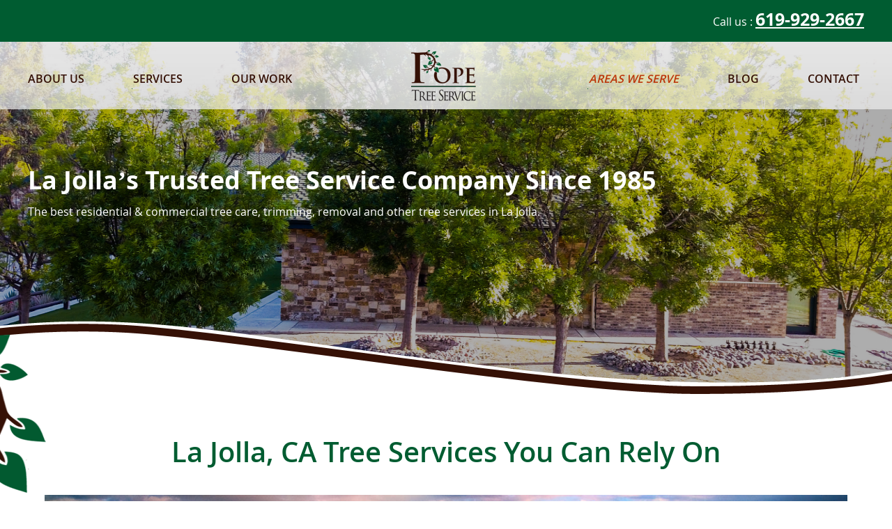

--- FILE ---
content_type: text/html; charset=UTF-8
request_url: https://www.popetreeservice.com/locations/la-jolla/
body_size: 17505
content:
<!DOCTYPE html>
<html lang="en" xmlns="http://www.w3.org/1999/xhtml">
<head>
    <meta http-equiv="Content-Type" content="text/html; charset=utf-8"/>
    <meta http-equiv="X-UA-Compatible" content="IE=edge, chrome=1">
    <meta name="viewport" content="width=device-width, initial-scale=1.0, maximum-scale=5.0">
	<meta name="google-site-verification" content="k8u1dP7xVEy2xzHQv4Q14IVk3XC818EWPGm5MUkvbKs" />
    <title>Tree Service in La Jolla, CA | Pope Tree Service</title>
        <link href="https://www.popetreeservice.com/wp-content/themes/benotree/css/bootstrap.min.css" rel="stylesheet" type="text/css">
    <link href="https://www.popetreeservice.com/wp-content/themes/benotree/css/style.css" rel="stylesheet" type="text/css">
    <link href="https://www.popetreeservice.com/wp-content/themes/benotree/css/reset.css" rel="stylesheet" type="text/css">
    <link href="https://www.popetreeservice.com/wp-content/themes/benotree/css/font-awesome.min.css" rel="stylesheet" type="text/css">
    <link href="https://www.popetreeservice.com/wp-content/themes/benotree/css/flex.css" rel="stylesheet" type="text/css">
    <link href="https://www.popetreeservice.com/wp-content/themes/benotree/css/mobile-menu.css" rel="stylesheet" type="text/css">
    <link href="https://www.popetreeservice.com/wp-content/themes/benotree/css/media-query.css" rel="stylesheet" type="text/css">
    <!--
	<link href="/css/colorbox.css" rel="stylesheet" type="text/css">
    <script src="/js/jquery.min.js"></script>
	-->
    <script src="https://www.popetreeservice.com/wp-content/themes/benotree/js/1.10.2/jquery.min.js"></script>
    <script src="https://www.popetreeservice.com/wp-content/themes/benotree/js/bootstrap.min.js"></script>
    <script src="https://www.popetreeservice.com/wp-content/themes/benotree/js/toggle-menu.js"></script>
    <script src="https://www.popetreeservice.com/wp-content/themes/benotree/js/jquery.flexslider.js"></script>


    <script src="https://www.popetreeservice.com/wp-content/themes/benotree/js/jquery.colorbox-min.js"></script>

    
    <!-- Linode -->


    <!--[if lt IE 9]>
    <script type="text/javascript" src="js/html5.js"></script>
    <![endif]-->
    <meta name='robots' content='index, follow, max-image-preview:large, max-snippet:-1, max-video-preview:-1' />

<!-- Google Tag Manager for WordPress by gtm4wp.com -->
<script data-cfasync="false" data-pagespeed-no-defer>
	var gtm4wp_datalayer_name = "dataLayer";
	var dataLayer = dataLayer || [];
</script>
<!-- End Google Tag Manager for WordPress by gtm4wp.com -->
	<!-- This site is optimized with the Yoast SEO plugin v26.7 - https://yoast.com/wordpress/plugins/seo/ -->
	<link rel="canonical" href="https://www.popetreeservice.com/locations/la-jolla/" />
	<meta property="og:locale" content="en_US" />
	<meta property="og:type" content="article" />
	<meta property="og:title" content="Tree Service in La Jolla, CA | Pope Tree Service" />
	<meta property="og:url" content="https://www.popetreeservice.com/locations/la-jolla/" />
	<meta property="og:site_name" content="Pope Tree Service" />
	<meta property="article:modified_time" content="2025-08-29T17:39:02+00:00" />
	<meta name="twitter:card" content="summary_large_image" />
	<script type="application/ld+json" class="yoast-schema-graph">{"@context":"https://schema.org","@graph":[{"@type":"WebPage","@id":"https://www.popetreeservice.com/locations/la-jolla/","url":"https://www.popetreeservice.com/locations/la-jolla/","name":"Tree Service in La Jolla, CA | Pope Tree Service","isPartOf":{"@id":"https://www.popetreeservice.com/#website"},"datePublished":"2020-12-23T00:11:21+00:00","dateModified":"2025-08-29T17:39:02+00:00","breadcrumb":{"@id":"https://www.popetreeservice.com/locations/la-jolla/#breadcrumb"},"inLanguage":"en-US","potentialAction":[{"@type":"ReadAction","target":["https://www.popetreeservice.com/locations/la-jolla/"]}]},{"@type":"BreadcrumbList","@id":"https://www.popetreeservice.com/locations/la-jolla/#breadcrumb","itemListElement":[{"@type":"ListItem","position":1,"name":"Home","item":"https://www.popetreeservice.com/"},{"@type":"ListItem","position":2,"name":"La Jolla’s Trusted Tree Service Company Since 1985"}]},{"@type":"WebSite","@id":"https://www.popetreeservice.com/#website","url":"https://www.popetreeservice.com/","name":"Pope Tree Service","description":"","publisher":{"@id":"https://www.popetreeservice.com/#organization"},"potentialAction":[{"@type":"SearchAction","target":{"@type":"EntryPoint","urlTemplate":"https://www.popetreeservice.com/?s={search_term_string}"},"query-input":{"@type":"PropertyValueSpecification","valueRequired":true,"valueName":"search_term_string"}}],"inLanguage":"en-US"},{"@type":"Organization","@id":"https://www.popetreeservice.com/#organization","name":"Pope Tree Service","url":"https://www.popetreeservice.com/","logo":{"@type":"ImageObject","inLanguage":"en-US","@id":"https://www.popetreeservice.com/#/schema/logo/image/","url":"https://www.popetreeservice.com/wp-content/uploads/2018/07/Pope-Tree-Favicon.png","contentUrl":"https://www.popetreeservice.com/wp-content/uploads/2018/07/Pope-Tree-Favicon.png","width":512,"height":512,"caption":"Pope Tree Service"},"image":{"@id":"https://www.popetreeservice.com/#/schema/logo/image/"}}]}</script>
	<!-- / Yoast SEO plugin. -->


<link rel="alternate" type="application/rss+xml" title="Pope Tree Service &raquo; Feed" href="https://www.popetreeservice.com/feed/" />
<link rel="alternate" type="application/rss+xml" title="Pope Tree Service &raquo; Comments Feed" href="https://www.popetreeservice.com/comments/feed/" />
<link rel="alternate" title="oEmbed (JSON)" type="application/json+oembed" href="https://www.popetreeservice.com/wp-json/oembed/1.0/embed?url=https%3A%2F%2Fwww.popetreeservice.com%2Flocations%2Fla-jolla%2F" />
<link rel="alternate" title="oEmbed (XML)" type="text/xml+oembed" href="https://www.popetreeservice.com/wp-json/oembed/1.0/embed?url=https%3A%2F%2Fwww.popetreeservice.com%2Flocations%2Fla-jolla%2F&#038;format=xml" />
<style id='wp-img-auto-sizes-contain-inline-css' type='text/css'>
img:is([sizes=auto i],[sizes^="auto," i]){contain-intrinsic-size:3000px 1500px}
/*# sourceURL=wp-img-auto-sizes-contain-inline-css */
</style>

<style id='wp-emoji-styles-inline-css' type='text/css'>

	img.wp-smiley, img.emoji {
		display: inline !important;
		border: none !important;
		box-shadow: none !important;
		height: 1em !important;
		width: 1em !important;
		margin: 0 0.07em !important;
		vertical-align: -0.1em !important;
		background: none !important;
		padding: 0 !important;
	}
/*# sourceURL=wp-emoji-styles-inline-css */
</style>
<link rel='stylesheet' id='contact-form-7-css' href='https://www.popetreeservice.com/wp-content/plugins/contact-form-7/includes/css/styles.css?ver=6.1.4' type='text/css' media='all' />
<link rel='stylesheet' id='responsive-lightbox-tosrus-css' href='https://www.popetreeservice.com/wp-content/plugins/responsive-lightbox/assets/tosrus/jquery.tosrus.min.css?ver=2.5.0' type='text/css' media='all' />
<style id='responsive-menu-inline-css' type='text/css'>
/** This file is major component of this plugin so please don't try to edit here. */
#rmp_menu_trigger-946 {
  width: 55px;
  height: 55px;
  position: absolute;
  top: 6.5px;
  border-radius: 5px;
  display: none;
  text-decoration: none;
  right: 2.5%;
  background: transparent;
  transition: transform 0.5s, background-color 0.5s;
}
#rmp_menu_trigger-946 .rmp-trigger-box {
  width: 25px;
  color: #ffffff;
}
#rmp_menu_trigger-946 .rmp-trigger-icon-active, #rmp_menu_trigger-946 .rmp-trigger-text-open {
  display: none;
}
#rmp_menu_trigger-946.is-active .rmp-trigger-icon-active, #rmp_menu_trigger-946.is-active .rmp-trigger-text-open {
  display: inline;
}
#rmp_menu_trigger-946.is-active .rmp-trigger-icon-inactive, #rmp_menu_trigger-946.is-active .rmp-trigger-text {
  display: none;
}
#rmp_menu_trigger-946 .rmp-trigger-label {
  color: #ffffff;
  pointer-events: none;
  line-height: 13px;
  font-family: inherit;
  font-size: 14px;
  display: inline;
  text-transform: inherit;
}
#rmp_menu_trigger-946 .rmp-trigger-label.rmp-trigger-label-top {
  display: block;
  margin-bottom: 12px;
}
#rmp_menu_trigger-946 .rmp-trigger-label.rmp-trigger-label-bottom {
  display: block;
  margin-top: 12px;
}
#rmp_menu_trigger-946 .responsive-menu-pro-inner {
  display: block;
}
#rmp_menu_trigger-946 .rmp-trigger-icon-inactive .rmp-font-icon {
  color: #005c31;
}
#rmp_menu_trigger-946 .responsive-menu-pro-inner, #rmp_menu_trigger-946 .responsive-menu-pro-inner::before, #rmp_menu_trigger-946 .responsive-menu-pro-inner::after {
  width: 25px;
  height: 3px;
  background-color: #005c31;
  border-radius: 4px;
  position: absolute;
}
#rmp_menu_trigger-946 .rmp-trigger-icon-active .rmp-font-icon {
  color: #005c31;
}
#rmp_menu_trigger-946.is-active .responsive-menu-pro-inner, #rmp_menu_trigger-946.is-active .responsive-menu-pro-inner::before, #rmp_menu_trigger-946.is-active .responsive-menu-pro-inner::after {
  background-color: #005c31;
}
#rmp_menu_trigger-946:hover .rmp-trigger-icon-inactive .rmp-font-icon {
  color: #ffffff;
}
#rmp_menu_trigger-946:not(.is-active):hover .responsive-menu-pro-inner, #rmp_menu_trigger-946:not(.is-active):hover .responsive-menu-pro-inner::before, #rmp_menu_trigger-946:not(.is-active):hover .responsive-menu-pro-inner::after {
  background-color: #ffffff;
}
#rmp_menu_trigger-946 .responsive-menu-pro-inner::before {
  top: 10px;
}
#rmp_menu_trigger-946 .responsive-menu-pro-inner::after {
  bottom: 10px;
}
#rmp_menu_trigger-946.is-active .responsive-menu-pro-inner::after {
  bottom: 0;
}
/* Hamburger menu styling */
@media screen and (max-width: 8000px) {
  /** Menu Title Style */
  /** Menu Additional Content Style */
  #rmp_menu_trigger-946 {
    display: block;
  }
  #rmp-container-946 {
    position: fixed;
    top: 0;
    margin: 0;
    transition: transform 0.5s;
    overflow: auto;
    display: block;
    width: 60%;
    background-color: #005c31;
    background-image: url("");
    height: 100%;
    right: 0;
    padding-top: 0px;
    padding-left: 0px;
    padding-bottom: 0px;
    padding-right: 0px;
  }
  #rmp-menu-wrap-946 {
    padding-top: 0px;
    padding-left: 0px;
    padding-bottom: 0px;
    padding-right: 0px;
    background-color: #005c31;
  }
  #rmp-menu-wrap-946 .rmp-menu, #rmp-menu-wrap-946 .rmp-submenu {
    width: 100%;
    box-sizing: border-box;
    margin: 0;
    padding: 0;
  }
  #rmp-menu-wrap-946 .rmp-submenu-depth-1 .rmp-menu-item-link {
    padding-left: 10%;
  }
  #rmp-menu-wrap-946 .rmp-submenu-depth-2 .rmp-menu-item-link {
    padding-left: 15%;
  }
  #rmp-menu-wrap-946 .rmp-submenu-depth-3 .rmp-menu-item-link {
    padding-left: 20%;
  }
  #rmp-menu-wrap-946 .rmp-submenu-depth-4 .rmp-menu-item-link {
    padding-left: 25%;
  }
  #rmp-menu-wrap-946 .rmp-submenu.rmp-submenu-open {
    display: block;
  }
  #rmp-menu-wrap-946 .rmp-menu-item {
    width: 100%;
    list-style: none;
    margin: 0;
  }
  #rmp-menu-wrap-946 .rmp-menu-item-link {
    height: 50px;
    line-height: 50px;
    font-size: 16px;
    border-bottom: 0px solid #212121;
    font-family: inherit;
    color: #ffffff;
    text-align: left;
    background-color: #005c31;
    font-weight: normal;
    letter-spacing: 0px;
    display: block;
    box-sizing: border-box;
    width: 100%;
    text-decoration: none;
    position: relative;
    overflow: hidden;
    transition: background-color 0.5s, border-color 0.5s, 0.5s;
    padding: 0 5%;
    padding-right: 50px;
  }
  #rmp-menu-wrap-946 .rmp-menu-item-link:after, #rmp-menu-wrap-946 .rmp-menu-item-link:before {
    display: none;
  }
  #rmp-menu-wrap-946 .rmp-menu-item-link:hover, #rmp-menu-wrap-946 .rmp-menu-item-link:focus {
    color: #ffffff;
    border-color: #212121;
    background-color: #005c31;
  }
  #rmp-menu-wrap-946 .rmp-menu-item-link:focus {
    outline: none;
    border-color: unset;
    box-shadow: unset;
  }
  #rmp-menu-wrap-946 .rmp-menu-item-link .rmp-font-icon {
    height: 50px;
    line-height: 50px;
    margin-right: 10px;
    font-size: 16px;
  }
  #rmp-menu-wrap-946 .rmp-menu-current-item .rmp-menu-item-link {
    color: #ffffff;
    border-color: #212121;
    background-color: #005c31;
  }
  #rmp-menu-wrap-946 .rmp-menu-current-item .rmp-menu-item-link:hover, #rmp-menu-wrap-946 .rmp-menu-current-item .rmp-menu-item-link:focus {
    color: #ffffff;
    border-color: #3f3f3f;
    background-color: #005c31;
  }
  #rmp-menu-wrap-946 .rmp-menu-subarrow {
    position: absolute;
    top: 0;
    bottom: 0;
    text-align: center;
    overflow: hidden;
    background-size: cover;
    overflow: hidden;
    right: 0;
    border-left-style: solid;
    border-left-color: #ffffff;
    border-left-width: 1px;
    height: 39px;
    width: 40px;
    color: #005c31;
    background-color: #ffffff;
  }
  #rmp-menu-wrap-946 .rmp-menu-subarrow svg {
    fill: #005c31;
  }
  #rmp-menu-wrap-946 .rmp-menu-subarrow:hover {
    color: #005c31;
    border-color: #ffffff;
    background-color: #ffffff;
  }
  #rmp-menu-wrap-946 .rmp-menu-subarrow:hover svg {
    fill: #005c31;
  }
  #rmp-menu-wrap-946 .rmp-menu-subarrow .rmp-font-icon {
    margin-right: unset;
  }
  #rmp-menu-wrap-946 .rmp-menu-subarrow * {
    vertical-align: middle;
    line-height: 39px;
  }
  #rmp-menu-wrap-946 .rmp-menu-subarrow-active {
    display: block;
    background-size: cover;
    color: #ffffff;
    border-color: #ffffff;
    background-color: #ffffff;
  }
  #rmp-menu-wrap-946 .rmp-menu-subarrow-active svg {
    fill: #ffffff;
  }
  #rmp-menu-wrap-946 .rmp-menu-subarrow-active:hover {
    color: #ffffff;
    border-color: #ffffff;
    background-color: #ffffff;
  }
  #rmp-menu-wrap-946 .rmp-menu-subarrow-active:hover svg {
    fill: #ffffff;
  }
  #rmp-menu-wrap-946 .rmp-submenu {
    display: none;
  }
  #rmp-menu-wrap-946 .rmp-submenu .rmp-menu-item-link {
    height: 40px;
    line-height: 40px;
    letter-spacing: 0px;
    font-size: 13px;
    border-bottom: 1px solid #212121;
    font-family: inherit;
    font-weight: normal;
    color: #ffffff;
    text-align: left;
    background-color: #212121;
  }
  #rmp-menu-wrap-946 .rmp-submenu .rmp-menu-item-link:hover, #rmp-menu-wrap-946 .rmp-submenu .rmp-menu-item-link:focus {
    color: #ffffff;
    border-color: #212121;
    background-color: #3f3f3f;
  }
  #rmp-menu-wrap-946 .rmp-submenu .rmp-menu-current-item .rmp-menu-item-link {
    color: #ffffff;
    border-color: #212121;
    background-color: #212121;
  }
  #rmp-menu-wrap-946 .rmp-submenu .rmp-menu-current-item .rmp-menu-item-link:hover, #rmp-menu-wrap-946 .rmp-submenu .rmp-menu-current-item .rmp-menu-item-link:focus {
    color: #ffffff;
    border-color: #3f3f3f;
    background-color: #3f3f3f;
  }
  #rmp-menu-wrap-946 .rmp-submenu .rmp-menu-subarrow {
    right: 0;
    border-right: unset;
    border-left-style: solid;
    border-left-color: #212121;
    border-left-width: 1px;
    height: 39px;
    line-height: 39px;
    width: 40px;
    color: #ffffff;
    background-color: #212121;
  }
  #rmp-menu-wrap-946 .rmp-submenu .rmp-menu-subarrow:hover {
    color: #ffffff;
    border-color: #3f3f3f;
    background-color: #3f3f3f;
  }
  #rmp-menu-wrap-946 .rmp-submenu .rmp-menu-subarrow-active {
    color: #ffffff;
    border-color: #212121;
    background-color: #212121;
  }
  #rmp-menu-wrap-946 .rmp-submenu .rmp-menu-subarrow-active:hover {
    color: #ffffff;
    border-color: #3f3f3f;
    background-color: #3f3f3f;
  }
  #rmp-menu-wrap-946 .rmp-menu-item-description {
    margin: 0;
    padding: 5px 5%;
    opacity: 0.8;
    color: #ffffff;
  }
  #rmp-search-box-946 {
    display: block;
    padding-top: 0px;
    padding-left: 5%;
    padding-bottom: 0px;
    padding-right: 5%;
  }
  #rmp-search-box-946 .rmp-search-form {
    margin: 0;
  }
  #rmp-search-box-946 .rmp-search-box {
    background: #ffffff;
    border: 1px solid #dadada;
    color: #333333;
    width: 100%;
    padding: 0 5%;
    border-radius: 30px;
    height: 45px;
    -webkit-appearance: none;
  }
  #rmp-search-box-946 .rmp-search-box::placeholder {
    color: #c7c7cd;
  }
  #rmp-search-box-946 .rmp-search-box:focus {
    background-color: #ffffff;
    outline: 2px solid #dadada;
    color: #333333;
  }
  #rmp-menu-title-946 {
    background-color: #212121;
    color: #ffffff;
    text-align: left;
    font-size: 13px;
    padding-top: 10%;
    padding-left: 5%;
    padding-bottom: 0%;
    padding-right: 5%;
    font-weight: 400;
    transition: background-color 0.5s, border-color 0.5s, color 0.5s;
  }
  #rmp-menu-title-946:hover {
    background-color: #212121;
    color: #ffffff;
  }
  #rmp-menu-title-946 > .rmp-menu-title-link {
    color: #ffffff;
    width: 100%;
    background-color: unset;
    text-decoration: none;
  }
  #rmp-menu-title-946 > .rmp-menu-title-link:hover {
    color: #ffffff;
  }
  #rmp-menu-title-946 .rmp-font-icon {
    font-size: 13px;
  }
  #rmp-menu-additional-content-946 {
    padding-top: 0px;
    padding-left: 5%;
    padding-bottom: 0px;
    padding-right: 5%;
    color: #ffffff;
    text-align: center;
    font-size: 16px;
  }
}
/**
This file contents common styling of menus.
*/
.rmp-container {
  display: none;
  visibility: visible;
  padding: 0px 0px 0px 0px;
  z-index: 99998;
  transition: all 0.3s;
  /** Scrolling bar in menu setting box **/
}
.rmp-container.rmp-fade-top, .rmp-container.rmp-fade-left, .rmp-container.rmp-fade-right, .rmp-container.rmp-fade-bottom {
  display: none;
}
.rmp-container.rmp-slide-left, .rmp-container.rmp-push-left {
  transform: translateX(-100%);
  -ms-transform: translateX(-100%);
  -webkit-transform: translateX(-100%);
  -moz-transform: translateX(-100%);
}
.rmp-container.rmp-slide-left.rmp-menu-open, .rmp-container.rmp-push-left.rmp-menu-open {
  transform: translateX(0);
  -ms-transform: translateX(0);
  -webkit-transform: translateX(0);
  -moz-transform: translateX(0);
}
.rmp-container.rmp-slide-right, .rmp-container.rmp-push-right {
  transform: translateX(100%);
  -ms-transform: translateX(100%);
  -webkit-transform: translateX(100%);
  -moz-transform: translateX(100%);
}
.rmp-container.rmp-slide-right.rmp-menu-open, .rmp-container.rmp-push-right.rmp-menu-open {
  transform: translateX(0);
  -ms-transform: translateX(0);
  -webkit-transform: translateX(0);
  -moz-transform: translateX(0);
}
.rmp-container.rmp-slide-top, .rmp-container.rmp-push-top {
  transform: translateY(-100%);
  -ms-transform: translateY(-100%);
  -webkit-transform: translateY(-100%);
  -moz-transform: translateY(-100%);
}
.rmp-container.rmp-slide-top.rmp-menu-open, .rmp-container.rmp-push-top.rmp-menu-open {
  transform: translateY(0);
  -ms-transform: translateY(0);
  -webkit-transform: translateY(0);
  -moz-transform: translateY(0);
}
.rmp-container.rmp-slide-bottom, .rmp-container.rmp-push-bottom {
  transform: translateY(100%);
  -ms-transform: translateY(100%);
  -webkit-transform: translateY(100%);
  -moz-transform: translateY(100%);
}
.rmp-container.rmp-slide-bottom.rmp-menu-open, .rmp-container.rmp-push-bottom.rmp-menu-open {
  transform: translateX(0);
  -ms-transform: translateX(0);
  -webkit-transform: translateX(0);
  -moz-transform: translateX(0);
}
.rmp-container::-webkit-scrollbar {
  width: 0px;
}
.rmp-container ::-webkit-scrollbar-track {
  box-shadow: inset 0 0 5px transparent;
}
.rmp-container ::-webkit-scrollbar-thumb {
  background: transparent;
}
.rmp-container ::-webkit-scrollbar-thumb:hover {
  background: transparent;
}
.rmp-container .rmp-menu-wrap .rmp-menu {
  transition: none;
  border-radius: 0;
  box-shadow: none;
  background: none;
  border: 0;
  bottom: auto;
  box-sizing: border-box;
  clip: auto;
  color: #666;
  display: block;
  float: none;
  font-family: inherit;
  font-size: 14px;
  height: auto;
  left: auto;
  line-height: 1.7;
  list-style-type: none;
  margin: 0;
  min-height: auto;
  max-height: none;
  opacity: 1;
  outline: none;
  overflow: visible;
  padding: 0;
  position: relative;
  pointer-events: auto;
  right: auto;
  text-align: left;
  text-decoration: none;
  text-indent: 0;
  text-transform: none;
  transform: none;
  top: auto;
  visibility: inherit;
  width: auto;
  word-wrap: break-word;
  white-space: normal;
}
.rmp-container .rmp-menu-additional-content {
  display: block;
  word-break: break-word;
}
.rmp-container .rmp-menu-title {
  display: flex;
  flex-direction: column;
}
.rmp-container .rmp-menu-title .rmp-menu-title-image {
  max-width: 100%;
  margin-bottom: 15px;
  display: block;
  margin: auto;
  margin-bottom: 15px;
}
button.rmp_menu_trigger {
  z-index: 999999;
  overflow: hidden;
  outline: none;
  border: 0;
  display: none;
  margin: 0;
  transition: transform 0.5s, background-color 0.5s;
  padding: 0;
}
button.rmp_menu_trigger .responsive-menu-pro-inner::before, button.rmp_menu_trigger .responsive-menu-pro-inner::after {
  content: "";
  display: block;
}
button.rmp_menu_trigger .responsive-menu-pro-inner::before {
  top: 10px;
}
button.rmp_menu_trigger .responsive-menu-pro-inner::after {
  bottom: 10px;
}
button.rmp_menu_trigger .rmp-trigger-box {
  width: 40px;
  display: inline-block;
  position: relative;
  pointer-events: none;
  vertical-align: super;
}
.admin-bar .rmp-container, .admin-bar .rmp_menu_trigger {
  margin-top: 32px !important;
}
@media screen and (max-width: 782px) {
  .admin-bar .rmp-container, .admin-bar .rmp_menu_trigger {
    margin-top: 46px !important;
  }
}
/*  Menu Trigger Boring Animation */
.rmp-menu-trigger-boring .responsive-menu-pro-inner {
  transition-property: none;
}
.rmp-menu-trigger-boring .responsive-menu-pro-inner::after, .rmp-menu-trigger-boring .responsive-menu-pro-inner::before {
  transition-property: none;
}
.rmp-menu-trigger-boring.is-active .responsive-menu-pro-inner {
  transform: rotate(45deg);
}
.rmp-menu-trigger-boring.is-active .responsive-menu-pro-inner:before {
  top: 0;
  opacity: 0;
}
.rmp-menu-trigger-boring.is-active .responsive-menu-pro-inner:after {
  bottom: 0;
  transform: rotate(-90deg);
}

/*# sourceURL=responsive-menu-inline-css */
</style>
<link rel='stylesheet' id='dashicons-css' href='https://www.popetreeservice.com/wp-includes/css/dashicons.min.css?ver=6.9' type='text/css' media='all' />
<link rel='stylesheet' id='genericons-css' href='https://www.popetreeservice.com/wp-content/themes/benotree/genericons/genericons.css?ver=3.03' type='text/css' media='all' />
<link rel='stylesheet' id='twentythirteen-style-css' href='https://www.popetreeservice.com/wp-content/themes/benotree/style.css?ver=2013-07-18' type='text/css' media='all' />
<link rel='stylesheet' id='wp-add-custom-css-css' href='https://www.popetreeservice.com?display_custom_css=css&#038;ver=6.9' type='text/css' media='all' />
<script type="text/javascript" src="https://www.popetreeservice.com/wp-includes/js/jquery/jquery.min.js?ver=3.7.1" id="jquery-core-js"></script>
<script type="text/javascript" src="https://www.popetreeservice.com/wp-includes/js/jquery/jquery-migrate.min.js?ver=3.4.1" id="jquery-migrate-js"></script>
<script type="text/javascript" src="https://www.popetreeservice.com/wp-content/plugins/responsive-lightbox/assets/dompurify/purify.min.js?ver=3.1.7" id="dompurify-js"></script>
<script type="text/javascript" id="responsive-lightbox-sanitizer-js-before">
/* <![CDATA[ */
window.RLG = window.RLG || {}; window.RLG.sanitizeAllowedHosts = ["youtube.com","www.youtube.com","youtu.be","vimeo.com","player.vimeo.com"];
//# sourceURL=responsive-lightbox-sanitizer-js-before
/* ]]> */
</script>
<script type="text/javascript" src="https://www.popetreeservice.com/wp-content/plugins/responsive-lightbox/js/sanitizer.js?ver=2.6.0" id="responsive-lightbox-sanitizer-js"></script>
<script type="text/javascript" src="https://www.popetreeservice.com/wp-content/plugins/responsive-lightbox/assets/tosrus/jquery.tosrus.min.js?ver=2.5.0" id="responsive-lightbox-tosrus-js"></script>
<script type="text/javascript" src="https://www.popetreeservice.com/wp-includes/js/underscore.min.js?ver=1.13.7" id="underscore-js"></script>
<script type="text/javascript" src="https://www.popetreeservice.com/wp-content/plugins/responsive-lightbox/assets/infinitescroll/infinite-scroll.pkgd.min.js?ver=4.0.1" id="responsive-lightbox-infinite-scroll-js"></script>
<script type="text/javascript" id="responsive-lightbox-js-before">
/* <![CDATA[ */
var rlArgs = {"script":"tosrus","selector":"lightbox","customEvents":"","activeGalleries":true,"effect":"slide","infinite":true,"keys":true,"autoplay":false,"pauseOnHover":false,"timeout":4000,"pagination":true,"paginationType":"thumbnails","closeOnClick":true,"woocommerce_gallery":false,"ajaxurl":"https:\/\/www.popetreeservice.com\/wp-admin\/admin-ajax.php","nonce":"ee8207ee72","preview":false,"postId":850,"scriptExtension":false};

//# sourceURL=responsive-lightbox-js-before
/* ]]> */
</script>
<script type="text/javascript" src="https://www.popetreeservice.com/wp-content/plugins/responsive-lightbox/js/front.js?ver=2.6.0" id="responsive-lightbox-js"></script>
<script type="text/javascript" id="rmp_menu_scripts-js-extra">
/* <![CDATA[ */
var rmp_menu = {"ajaxURL":"https://www.popetreeservice.com/wp-admin/admin-ajax.php","wp_nonce":"9110ec9a8c","menu":[{"menu_theme":null,"theme_type":"default","theme_location_menu":"","submenu_submenu_arrow_width":"40","submenu_submenu_arrow_width_unit":"px","submenu_submenu_arrow_height":"39","submenu_submenu_arrow_height_unit":"px","submenu_arrow_position":"right","submenu_sub_arrow_background_colour":"#212121","submenu_sub_arrow_background_hover_colour":"#3f3f3f","submenu_sub_arrow_background_colour_active":"#212121","submenu_sub_arrow_background_hover_colour_active":"#3f3f3f","submenu_sub_arrow_border_width":"1","submenu_sub_arrow_border_width_unit":"px","submenu_sub_arrow_border_colour":"#212121","submenu_sub_arrow_border_hover_colour":"#3f3f3f","submenu_sub_arrow_border_colour_active":"#212121","submenu_sub_arrow_border_hover_colour_active":"#3f3f3f","submenu_sub_arrow_shape_colour":"#ffffff","submenu_sub_arrow_shape_hover_colour":"#ffffff","submenu_sub_arrow_shape_colour_active":"#ffffff","submenu_sub_arrow_shape_hover_colour_active":"#ffffff","use_header_bar":"off","header_bar_items_order":"{\"logo\":\"on\",\"title\":\"on\",\"search\":\"on\",\"html content\":\"on\"}","header_bar_title":"","header_bar_html_content":"","header_bar_logo":"","header_bar_logo_link":"","header_bar_logo_width":"","header_bar_logo_width_unit":"%","header_bar_logo_height":"","header_bar_logo_height_unit":"px","header_bar_height":"80","header_bar_height_unit":"px","header_bar_padding":{"top":"0px","right":"5%","bottom":"0px","left":"5%"},"header_bar_font":"","header_bar_font_size":"14","header_bar_font_size_unit":"px","header_bar_text_color":"#ffffff","header_bar_background_color":"#ffffff","header_bar_breakpoint":"800","header_bar_position_type":"fixed","header_bar_adjust_page":null,"header_bar_scroll_enable":"off","header_bar_scroll_background_color":"#36bdf6","mobile_breakpoint":"600","tablet_breakpoint":"8000","transition_speed":"0.5","sub_menu_speed":"0.2","show_menu_on_page_load":"","menu_disable_scrolling":"off","menu_overlay":"off","menu_overlay_colour":"rgba(0, 0, 0, 0.7)","desktop_menu_width":"","desktop_menu_width_unit":"%","desktop_menu_positioning":"fixed","desktop_menu_side":"","desktop_menu_to_hide":"","use_current_theme_location":"off","mega_menu":{"225":"off","227":"off","229":"off","228":"off","226":"off"},"desktop_submenu_open_animation":"fade","desktop_submenu_open_animation_speed":"100ms","desktop_submenu_open_on_click":"","desktop_menu_hide_and_show":"","menu_name":"Default Menu","menu_to_use":"ppc-menu","different_menu_for_mobile":"off","menu_to_use_in_mobile":"main-menu","use_mobile_menu":"on","use_tablet_menu":"on","use_desktop_menu":"","menu_display_on":"shortcode","menu_to_hide":"","submenu_descriptions_on":"","custom_walker":"","menu_background_colour":"#005c31","menu_depth":"5","smooth_scroll_on":"off","smooth_scroll_speed":"500","menu_font_icons":[],"menu_links_height":"50","menu_links_height_unit":"px","menu_links_line_height":"50","menu_links_line_height_unit":"px","menu_depth_0":"5","menu_depth_0_unit":"%","menu_font_size":"16","menu_font_size_unit":"px","menu_font":"","menu_font_weight":"normal","menu_text_alignment":"left","menu_text_letter_spacing":"","menu_word_wrap":"off","menu_link_colour":"#ffffff","menu_link_hover_colour":"#ffffff","menu_current_link_colour":"#ffffff","menu_current_link_hover_colour":"#ffffff","menu_item_background_colour":"#005c31","menu_item_background_hover_colour":"#005c31","menu_current_item_background_colour":"#005c31","menu_current_item_background_hover_colour":"#005c31","menu_border_width":"0","menu_border_width_unit":"px","menu_item_border_colour":"#212121","menu_item_border_colour_hover":"#212121","menu_current_item_border_colour":"#212121","menu_current_item_border_hover_colour":"#3f3f3f","submenu_links_height":"40","submenu_links_height_unit":"px","submenu_links_line_height":"40","submenu_links_line_height_unit":"px","menu_depth_side":"left","menu_depth_1":"10","menu_depth_1_unit":"%","menu_depth_2":"15","menu_depth_2_unit":"%","menu_depth_3":"20","menu_depth_3_unit":"%","menu_depth_4":"25","menu_depth_4_unit":"%","submenu_item_background_colour":"#212121","submenu_item_background_hover_colour":"#3f3f3f","submenu_current_item_background_colour":"#212121","submenu_current_item_background_hover_colour":"#3f3f3f","submenu_border_width":"1","submenu_border_width_unit":"px","submenu_item_border_colour":"#212121","submenu_item_border_colour_hover":"#212121","submenu_current_item_border_colour":"#212121","submenu_current_item_border_hover_colour":"#3f3f3f","submenu_font_size":"13","submenu_font_size_unit":"px","submenu_font":"","submenu_font_weight":"normal","submenu_text_letter_spacing":"","submenu_text_alignment":"left","submenu_link_colour":"#ffffff","submenu_link_hover_colour":"#ffffff","submenu_current_link_colour":"#ffffff","submenu_current_link_hover_colour":"#ffffff","inactive_arrow_shape":"\u25bc","active_arrow_shape":"\u25b2","inactive_arrow_font_icon":"","active_arrow_font_icon":"","inactive_arrow_image":"","active_arrow_image":"","submenu_arrow_width":"40","submenu_arrow_width_unit":"px","submenu_arrow_height":"39","submenu_arrow_height_unit":"px","arrow_position":"right","menu_sub_arrow_shape_colour":"#005c31","menu_sub_arrow_shape_hover_colour":"#005c31","menu_sub_arrow_shape_colour_active":"#ffffff","menu_sub_arrow_shape_hover_colour_active":"#ffffff","menu_sub_arrow_border_width":1,"menu_sub_arrow_border_width_unit":"px","menu_sub_arrow_border_colour":"#ffffff","menu_sub_arrow_border_hover_colour":"#ffffff","menu_sub_arrow_border_colour_active":"#ffffff","menu_sub_arrow_border_hover_colour_active":"#ffffff","menu_sub_arrow_background_colour":"#ffffff","menu_sub_arrow_background_hover_colour":"#ffffff","menu_sub_arrow_background_colour_active":"#ffffff","menu_sub_arrow_background_hover_colour_active":"#ffffff","fade_submenus":"off","fade_submenus_side":"left","fade_submenus_delay":"100","fade_submenus_speed":"500","use_slide_effect":"off","slide_effect_back_to_text":"Back","accordion_animation":"off","auto_expand_all_submenus":"off","auto_expand_current_submenus":"off","menu_item_click_to_trigger_submenu":"off","button_width":"55","button_width_unit":"px","button_height":"55","button_height_unit":"px","button_background_colour":"#ffffff","button_background_colour_hover":"#ffffff","button_background_colour_active":"#000000","toggle_button_border_radius":"5","button_transparent_background":"on","button_left_or_right":"right","button_position_type":"absolute","button_distance_from_side":"2.5","button_distance_from_side_unit":"%","button_top":"6.5","button_top_unit":"px","button_push_with_animation":"off","button_click_animation":"boring","button_line_margin":"5","button_line_margin_unit":"px","button_line_width":"25","button_line_width_unit":"px","button_line_height":"3","button_line_height_unit":"px","button_line_colour":"#005c31","button_line_colour_hover":"#ffffff","button_line_colour_active":"#005c31","button_font_icon":"","button_font_icon_when_clicked":"","button_image":"","button_image_when_clicked":"","button_title":"","button_title_open":"","button_title_position":"left","menu_container_columns":"","button_font":"","button_font_size":"14","button_font_size_unit":"px","button_title_line_height":"13","button_title_line_height_unit":"px","button_text_colour":"#ffffff","button_trigger_type_click":"on","button_trigger_type_hover":"off","button_click_trigger":"#responsive-menu-button","items_order":{"title":"","menu":"on","search":"","additional content":""},"menu_title":"","menu_title_link":"","menu_title_link_location":"_self","menu_title_image":"","menu_title_font_icon":"","menu_title_section_padding":{"top":"10%","right":"5%","bottom":"0%","left":"5%"},"menu_title_background_colour":"#212121","menu_title_background_hover_colour":"#212121","menu_title_font_size":"13","menu_title_font_size_unit":"px","menu_title_alignment":"left","menu_title_font_weight":"400","menu_title_font_family":"","menu_title_colour":"#ffffff","menu_title_hover_colour":"#ffffff","menu_title_image_width":"","menu_title_image_width_unit":"%","menu_title_image_height":"","menu_title_image_height_unit":"px","menu_additional_content":"","menu_additional_section_padding":{"left":"5%","top":"0px","right":"5%","bottom":"0px"},"menu_additional_content_font_size":"16","menu_additional_content_font_size_unit":"px","menu_additional_content_alignment":"center","menu_additional_content_colour":"#ffffff","menu_search_box_text":"Search","menu_search_box_code":"","menu_search_section_padding":{"left":"5%","top":"0px","right":"5%","bottom":"0px"},"menu_search_box_height":"45","menu_search_box_height_unit":"px","menu_search_box_border_radius":"30","menu_search_box_text_colour":"#333333","menu_search_box_background_colour":"#ffffff","menu_search_box_placeholder_colour":"#c7c7cd","menu_search_box_border_colour":"#dadada","menu_section_padding":{"top":"0px","right":"0px","bottom":"0px","left":"0px"},"menu_width":"60","menu_width_unit":"%","menu_maximum_width":"","menu_maximum_width_unit":"px","menu_minimum_width":"","menu_minimum_width_unit":"px","menu_auto_height":"off","menu_container_padding":{"top":"0px","right":"0px","bottom":"0px","left":"0px"},"menu_container_background_colour":"#005c31","menu_background_image":"","animation_type":"slide","menu_appear_from":"right","animation_speed":"0.5","page_wrapper":"","menu_close_on_body_click":"on","menu_close_on_scroll":"off","menu_close_on_link_click":"on","enable_touch_gestures":"","active_arrow_font_icon_type":"font-awesome","active_arrow_image_alt":"","admin_theme":"dark","breakpoint":"8000","button_font_icon_type":"font-awesome","button_font_icon_when_clicked_type":"font-awesome","button_image_alt":"","button_image_alt_when_clicked":"","button_trigger_type":"click","custom_css":"","desktop_menu_options":"{\"672\":{\"type\":\"standard\",\"width\":\"auto\",\"parent_background_colour\":\"\",\"parent_background_image\":\"\"},\"673\":{\"type\":\"standard\",\"width\":\"auto\",\"parent_background_colour\":\"\",\"parent_background_image\":\"\"},\"674\":{\"type\":\"standard\",\"width\":\"auto\",\"parent_background_colour\":\"\",\"parent_background_image\":\"\"},\"675\":{\"type\":\"standard\",\"width\":\"auto\",\"parent_background_colour\":\"\",\"parent_background_image\":\"\"},\"676\":{\"type\":\"standard\",\"width\":\"auto\",\"parent_background_colour\":\"\",\"parent_background_image\":\"\"}}","excluded_pages":null,"external_files":"off","header_bar_logo_alt":"","hide_on_desktop":"off","hide_on_mobile":"off","inactive_arrow_font_icon_type":"font-awesome","inactive_arrow_image_alt":"","keyboard_shortcut_close_menu":"27,37","keyboard_shortcut_open_menu":"32,39","menu_adjust_for_wp_admin_bar":"off","menu_depth_5":"30","menu_depth_5_unit":"%","menu_title_font_icon_type":"font-awesome","menu_title_image_alt":"","minify_scripts":"off","mobile_only":"off","remove_bootstrap":"","remove_fontawesome":"","scripts_in_footer":"off","shortcode":"on","single_menu_font":"","single_menu_font_size":"14","single_menu_font_size_unit":"px","single_menu_height":"80","single_menu_height_unit":"px","single_menu_item_background_colour":"#ffffff","single_menu_item_background_colour_hover":"#ffffff","single_menu_item_link_colour":"#000000","single_menu_item_link_colour_hover":"#000000","single_menu_item_submenu_background_colour":"#ffffff","single_menu_item_submenu_background_colour_hover":"#ffffff","single_menu_item_submenu_link_colour":"#000000","single_menu_item_submenu_link_colour_hover":"#000000","single_menu_line_height":"80","single_menu_line_height_unit":"px","single_menu_submenu_font":"","single_menu_submenu_font_size":"12","single_menu_submenu_font_size_unit":"px","single_menu_submenu_height":"","single_menu_submenu_height_unit":"auto","single_menu_submenu_line_height":"40","single_menu_submenu_line_height_unit":"px","menu_title_padding":{"left":"5%","top":"0px","right":"5%","bottom":"0px"},"menu_id":946,"active_toggle_contents":"\u25b2","inactive_toggle_contents":"\u25bc"}]};
//# sourceURL=rmp_menu_scripts-js-extra
/* ]]> */
</script>
<script type="text/javascript" src="https://www.popetreeservice.com/wp-content/plugins/responsive-menu/v4.0.0/assets/js/rmp-menu.js?ver=4.6.0" id="rmp_menu_scripts-js"></script>
<link rel="https://api.w.org/" href="https://www.popetreeservice.com/wp-json/" /><link rel="alternate" title="JSON" type="application/json" href="https://www.popetreeservice.com/wp-json/wp/v2/locations/850" /><link rel="EditURI" type="application/rsd+xml" title="RSD" href="https://www.popetreeservice.com/xmlrpc.php?rsd" />
<meta name="generator" content="WordPress 6.9" />
<link rel='shortlink' href='https://www.popetreeservice.com/?p=850' />

<!-- Google Tag Manager for WordPress by gtm4wp.com -->
<!-- GTM Container placement set to footer -->
<script data-cfasync="false" data-pagespeed-no-defer>
	var dataLayer_content = {"pagePostType":"locations","pagePostType2":"single-locations","pagePostAuthor":"admin"};
	dataLayer.push( dataLayer_content );
</script>
<script data-cfasync="false" data-pagespeed-no-defer>
(function(w,d,s,l,i){w[l]=w[l]||[];w[l].push({'gtm.start':
new Date().getTime(),event:'gtm.js'});var f=d.getElementsByTagName(s)[0],
j=d.createElement(s),dl=l!='dataLayer'?'&l='+l:'';j.async=true;j.src=
'//www.googletagmanager.com/gtm.js?id='+i+dl;f.parentNode.insertBefore(j,f);
})(window,document,'script','dataLayer','GTM-5NS5WSD');
</script>
<!-- End Google Tag Manager for WordPress by gtm4wp.com --><style type="text/css">.recentcomments a{display:inline !important;padding:0 !important;margin:0 !important;}</style>	<style type="text/css" id="twentythirteen-header-css">
			.site-header {
			background: url(https://www.popetreeservice.com/wp-content/themes/benotree/images/headers/circle.png) no-repeat scroll top;
			background-size: 1600px auto;
		}
		@media (max-width: 767px) {
			.site-header {
				background-size: 768px auto;
			}
		}
		@media (max-width: 359px) {
			.site-header {
				background-size: 360px auto;
			}
		}
		</style>
	<link rel="icon" href="https://www.popetreeservice.com/wp-content/uploads/2018/07/cropped-Pope-Tree-Favicon-32x32.png" sizes="32x32" />
<link rel="icon" href="https://www.popetreeservice.com/wp-content/uploads/2018/07/cropped-Pope-Tree-Favicon-192x192.png" sizes="192x192" />
<link rel="apple-touch-icon" href="https://www.popetreeservice.com/wp-content/uploads/2018/07/cropped-Pope-Tree-Favicon-180x180.png" />
<meta name="msapplication-TileImage" content="https://www.popetreeservice.com/wp-content/uploads/2018/07/cropped-Pope-Tree-Favicon-270x270.png" />
</head>

<body class="wp-singular locations-template-default single single-locations postid-850 single-format-standard wp-theme-benotree">
<header class="header_part_bg">
        <div class="top_part_bg">
            <div class="top_part_inner">
                Call us : <span><a href="tel:6199292667">619-929-2667</a></span>
            </div>
        </div>
        <div class="menu_part_bg">
            <div class="menu_section">
                <nav class="menu_item">
				<ul id="menu-mainmenu1" class="menu"><li id="menu-item-19" class="menu-item menu-item-type-post_type menu-item-object-page menu-item-19"><a href="https://www.popetreeservice.com/about-us/">About us</a></li>
<li id="menu-item-404" class="menu-item menu-item-type-custom menu-item-object-custom menu-item-has-children menu-item-404"><a href="#">Services</a>
<ul class="sub-menu">
	<li id="menu-item-294" class="menu-item menu-item-type-post_type menu-item-object-page menu-item-294"><a href="https://www.popetreeservice.com/services/tree-trimming/">Tree Trimming</a></li>
	<li id="menu-item-323" class="menu-item menu-item-type-post_type menu-item-object-page menu-item-323"><a href="https://www.popetreeservice.com/services/tree-removal/">Tree Removal</a></li>
	<li id="menu-item-332" class="menu-item menu-item-type-post_type menu-item-object-page menu-item-332"><a href="https://www.popetreeservice.com/services/commercial-tree-services/">Commercial Tree Services</a></li>
	<li id="menu-item-989" class="menu-item menu-item-type-post_type menu-item-object-page menu-item-989"><a href="https://www.popetreeservice.com/services/">Residential Services</a></li>
	<li id="menu-item-318" class="menu-item menu-item-type-post_type menu-item-object-page menu-item-318"><a href="https://www.popetreeservice.com/services/emergency-tree-services/">Emergency Tree Services</a></li>
	<li id="menu-item-380" class="menu-item menu-item-type-post_type menu-item-object-page menu-item-380"><a href="https://www.popetreeservice.com/services/hedge-trimming/">Hedge and Shrub Trimming/Pruning</a></li>
	<li id="menu-item-382" class="menu-item menu-item-type-post_type menu-item-object-page menu-item-382"><a href="https://www.popetreeservice.com/services/tree-lacing/">Tree Lacing &#038; Shaping</a></li>
	<li id="menu-item-381" class="menu-item menu-item-type-post_type menu-item-object-page menu-item-381"><a href="https://www.popetreeservice.com/services/tree-spraying/">Tree Spraying</a></li>
	<li id="menu-item-379" class="menu-item menu-item-type-post_type menu-item-object-page menu-item-379"><a href="https://www.popetreeservice.com/services/tree-chipping/">Tree Chipping</a></li>
	<li id="menu-item-920" class="menu-item menu-item-type-post_type menu-item-object-page menu-item-920"><a href="https://www.popetreeservice.com/services/tree-healthcare/">Tree Health Care</a></li>
	<li id="menu-item-986" class="menu-item menu-item-type-post_type menu-item-object-page menu-item-986"><a href="https://www.popetreeservice.com/services/stump-grinding-and-removal/">Stump Grinding and Removal</a></li>
</ul>
</li>
<li id="menu-item-730" class="menu-item menu-item-type-post_type menu-item-object-page menu-item-730"><a href="https://www.popetreeservice.com/our-work/">Our Work</a></li>
</ul>                </nav>
                <div class="logo_part"><a class="home-link" href="https://www.popetreeservice.com/" title="Pope Tree Service" rel="home"><img alt="Pope Tree Service" src="https://www.popetreeservice.com/wp-content/themes/benotree/images/logo.png"></a></div>

                <nav class="menu_item second_item">
                	<ul id="menu-mainmenu2" class="menu"><li id="menu-item-345" class="menu-item menu-item-type-custom menu-item-object-custom current-menu-ancestor current-menu-parent menu-item-has-children menu-item-345"><a href="#">Areas We Serve</a>
<ul class="sub-menu">
	<li id="menu-item-768" class="menu-item menu-item-type-post_type menu-item-object-locations menu-item-768"><a href="https://www.popetreeservice.com/locations/alpine/">Alpine</a></li>
	<li id="menu-item-856" class="menu-item menu-item-type-post_type menu-item-object-locations menu-item-856"><a href="https://www.popetreeservice.com/locations/carlsbad/">Carlsbad</a></li>
	<li id="menu-item-840" class="menu-item menu-item-type-post_type menu-item-object-locations menu-item-840"><a href="https://www.popetreeservice.com/locations/del-mar/">Del Mar</a></li>
	<li id="menu-item-841" class="menu-item menu-item-type-post_type menu-item-object-locations menu-item-841"><a href="https://www.popetreeservice.com/locations/encinitas/">Encinitas</a></li>
	<li id="menu-item-820" class="menu-item menu-item-type-post_type menu-item-object-locations menu-item-820"><a href="https://www.popetreeservice.com/locations/escondido/">Escondido</a></li>
	<li id="menu-item-882" class="menu-item menu-item-type-post_type menu-item-object-locations menu-item-882"><a href="https://www.popetreeservice.com/locations/fallbrook/">Fallbrook</a></li>
	<li id="menu-item-494" class="menu-item menu-item-type-post_type menu-item-object-locations menu-item-494"><a href="https://www.popetreeservice.com/locations/julian/">Julian</a></li>
	<li id="menu-item-857" class="menu-item menu-item-type-post_type menu-item-object-locations current-menu-item menu-item-857"><a href="https://www.popetreeservice.com/locations/la-jolla/" aria-current="page">La Jolla</a></li>
	<li id="menu-item-493" class="menu-item menu-item-type-post_type menu-item-object-locations menu-item-493"><a href="https://www.popetreeservice.com/locations/poway/">Poway</a></li>
	<li id="menu-item-468" class="menu-item menu-item-type-post_type menu-item-object-locations menu-item-468"><a href="https://www.popetreeservice.com/locations/ramona/">Ramona</a></li>
	<li id="menu-item-495" class="menu-item menu-item-type-post_type menu-item-object-locations menu-item-495"><a href="https://www.popetreeservice.com/locations/rancho-santa-fe/">Rancho Santa Fe</a></li>
	<li id="menu-item-881" class="menu-item menu-item-type-post_type menu-item-object-locations menu-item-881"><a href="https://www.popetreeservice.com/locations/san-diego-country-estates/">San Diego Country Estates</a></li>
	<li id="menu-item-821" class="menu-item menu-item-type-post_type menu-item-object-locations menu-item-821"><a href="https://www.popetreeservice.com/locations/san-marcos/">San Marcos</a></li>
	<li id="menu-item-909" class="menu-item menu-item-type-post_type menu-item-object-locations menu-item-909"><a href="https://www.popetreeservice.com/locations/santa-ysabel/">Santa Ysabel</a></li>
	<li id="menu-item-805" class="menu-item menu-item-type-post_type menu-item-object-locations menu-item-805"><a href="https://www.popetreeservice.com/locations/solana-beach/">Solana Beach</a></li>
	<li id="menu-item-1004" class="menu-item menu-item-type-post_type menu-item-object-locations menu-item-1004"><a href="https://www.popetreeservice.com/locations/temecula/">Temecula</a></li>
	<li id="menu-item-908" class="menu-item menu-item-type-post_type menu-item-object-locations menu-item-908"><a href="https://www.popetreeservice.com/locations/valley-center/">Valley Center</a></li>
	<li id="menu-item-822" class="menu-item menu-item-type-post_type menu-item-object-locations menu-item-822"><a href="https://www.popetreeservice.com/locations/vista/">Vista</a></li>
</ul>
</li>
<li id="menu-item-731" class="menu-item menu-item-type-post_type menu-item-object-page current_page_parent menu-item-731"><a href="https://www.popetreeservice.com/blog/">Blog</a></li>
<li id="menu-item-20" class="menu-item menu-item-type-post_type menu-item-object-page menu-item-20"><a href="https://www.popetreeservice.com/contact/">Contact</a></li>
</ul>                </nav>
                <div class="mobile_menu">
                    <a href="#menu" id="toggle" title="Open Mobile Menu"><span></span></a>

                    <div id="menu">
                    	<ul id="menu-mobilemenu" class="menu"><li id="menu-item-26" class="menu-item menu-item-type-post_type menu-item-object-page menu-item-home menu-item-26"><a href="https://www.popetreeservice.com/">Home</a></li>
<li id="menu-item-25" class="menu-item menu-item-type-post_type menu-item-object-page menu-item-25"><a href="https://www.popetreeservice.com/about-us/">About us</a></li>
<li id="menu-item-395" class="menu-item menu-item-type-custom menu-item-object-custom menu-item-has-children menu-item-395"><a href="#">Services</a>
<ul class="sub-menu">
	<li id="menu-item-295" class="menu-item menu-item-type-post_type menu-item-object-page menu-item-295"><a href="https://www.popetreeservice.com/services/tree-trimming/">Tree Trimming</a></li>
	<li id="menu-item-324" class="menu-item menu-item-type-post_type menu-item-object-page menu-item-324"><a href="https://www.popetreeservice.com/services/tree-removal/">Tree Removal</a></li>
	<li id="menu-item-331" class="menu-item menu-item-type-post_type menu-item-object-page menu-item-331"><a href="https://www.popetreeservice.com/services/commercial-tree-services/">Commercial Tree Services</a></li>
	<li id="menu-item-990" class="menu-item menu-item-type-post_type menu-item-object-page menu-item-990"><a href="https://www.popetreeservice.com/services/">Residential Services</a></li>
	<li id="menu-item-317" class="menu-item menu-item-type-post_type menu-item-object-page menu-item-317"><a href="https://www.popetreeservice.com/services/emergency-tree-services/">Emergency Tree Services</a></li>
	<li id="menu-item-384" class="menu-item menu-item-type-post_type menu-item-object-page menu-item-384"><a href="https://www.popetreeservice.com/services/hedge-trimming/">Hedge and Shrub Trimming/Pruning</a></li>
	<li id="menu-item-386" class="menu-item menu-item-type-post_type menu-item-object-page menu-item-386"><a href="https://www.popetreeservice.com/services/tree-lacing/">Tree Lacing &#038; Shaping</a></li>
	<li id="menu-item-385" class="menu-item menu-item-type-post_type menu-item-object-page menu-item-385"><a href="https://www.popetreeservice.com/services/tree-spraying/">Tree Spraying</a></li>
	<li id="menu-item-383" class="menu-item menu-item-type-post_type menu-item-object-page menu-item-383"><a href="https://www.popetreeservice.com/services/tree-chipping/">Tree Chipping</a></li>
	<li id="menu-item-919" class="menu-item menu-item-type-post_type menu-item-object-page menu-item-919"><a href="https://www.popetreeservice.com/services/tree-healthcare/">Tree Health Care</a></li>
	<li id="menu-item-985" class="menu-item menu-item-type-post_type menu-item-object-page menu-item-985"><a href="https://www.popetreeservice.com/services/stump-grinding-and-removal/">Stump Grinding and Removal</a></li>
</ul>
</li>
<li id="menu-item-346" class="menu-item menu-item-type-custom menu-item-object-custom menu-item-home current-menu-ancestor current-menu-parent menu-item-has-children menu-item-346"><a href="https://www.popetreeservice.com/#">Areas We Serve</a>
<ul class="sub-menu">
	<li id="menu-item-769" class="menu-item menu-item-type-post_type menu-item-object-locations menu-item-769"><a href="https://www.popetreeservice.com/locations/alpine/">Alpine</a></li>
	<li id="menu-item-858" class="menu-item menu-item-type-post_type menu-item-object-locations menu-item-858"><a href="https://www.popetreeservice.com/locations/carlsbad/">Carlsbad</a></li>
	<li id="menu-item-838" class="menu-item menu-item-type-post_type menu-item-object-locations menu-item-838"><a href="https://www.popetreeservice.com/locations/del-mar/">Del Mar</a></li>
	<li id="menu-item-839" class="menu-item menu-item-type-post_type menu-item-object-locations menu-item-839"><a href="https://www.popetreeservice.com/locations/encinitas/">Encinitas</a></li>
	<li id="menu-item-823" class="menu-item menu-item-type-post_type menu-item-object-locations menu-item-823"><a href="https://www.popetreeservice.com/locations/escondido/">Escondido</a></li>
	<li id="menu-item-880" class="menu-item menu-item-type-post_type menu-item-object-locations menu-item-880"><a href="https://www.popetreeservice.com/locations/fallbrook/">Fallbrook</a></li>
	<li id="menu-item-491" class="menu-item menu-item-type-post_type menu-item-object-locations menu-item-491"><a href="https://www.popetreeservice.com/locations/julian/">Julian</a></li>
	<li id="menu-item-859" class="menu-item menu-item-type-post_type menu-item-object-locations current-menu-item menu-item-859"><a href="https://www.popetreeservice.com/locations/la-jolla/" aria-current="page">La Jolla</a></li>
	<li id="menu-item-490" class="menu-item menu-item-type-post_type menu-item-object-locations menu-item-490"><a href="https://www.popetreeservice.com/locations/poway/">Poway</a></li>
	<li id="menu-item-469" class="menu-item menu-item-type-post_type menu-item-object-locations menu-item-469"><a href="https://www.popetreeservice.com/locations/ramona/">Ramona</a></li>
	<li id="menu-item-492" class="menu-item menu-item-type-post_type menu-item-object-locations menu-item-492"><a href="https://www.popetreeservice.com/locations/rancho-santa-fe/">Rancho Santa Fe</a></li>
	<li id="menu-item-879" class="menu-item menu-item-type-post_type menu-item-object-locations menu-item-879"><a href="https://www.popetreeservice.com/locations/san-diego-country-estates/">San Diego Country Estates</a></li>
	<li id="menu-item-824" class="menu-item menu-item-type-post_type menu-item-object-locations menu-item-824"><a href="https://www.popetreeservice.com/locations/san-marcos/">San Marcos</a></li>
	<li id="menu-item-911" class="menu-item menu-item-type-post_type menu-item-object-locations menu-item-911"><a href="https://www.popetreeservice.com/locations/santa-ysabel/">Santa Ysabel</a></li>
	<li id="menu-item-804" class="menu-item menu-item-type-post_type menu-item-object-locations menu-item-804"><a href="https://www.popetreeservice.com/locations/solana-beach/">Solana Beach</a></li>
	<li id="menu-item-1003" class="menu-item menu-item-type-post_type menu-item-object-locations menu-item-1003"><a href="https://www.popetreeservice.com/locations/temecula/">Temecula</a></li>
	<li id="menu-item-910" class="menu-item menu-item-type-post_type menu-item-object-locations menu-item-910"><a href="https://www.popetreeservice.com/locations/valley-center/">Valley Center</a></li>
	<li id="menu-item-825" class="menu-item menu-item-type-post_type menu-item-object-locations menu-item-825"><a href="https://www.popetreeservice.com/locations/vista/">Vista</a></li>
</ul>
</li>
<li id="menu-item-23" class="menu-item menu-item-type-post_type menu-item-object-page menu-item-23"><a href="https://www.popetreeservice.com/our-work/">Our Work</a></li>
<li id="menu-item-732" class="menu-item menu-item-type-post_type menu-item-object-page current_page_parent menu-item-732"><a href="https://www.popetreeservice.com/blog/">Blog</a></li>
<li id="menu-item-22" class="menu-item menu-item-type-post_type menu-item-object-page menu-item-22"><a href="https://www.popetreeservice.com/contact/">Contact</a></li>
</ul>                    </div>

                </div>
            </div>
        </div>

    </header>
<div class="inner_banner_section_outer service_subpage_header" style="background-image: url(https://www.popetreeservice.com/wp-content/uploads/2018/12/Pope-Tree-Subpage-Banner-PNG.png)">

    

    <div class="inner_banner_contain pope-page-title">

        <h1>La Jolla’s Trusted Tree Service Company Since 1985</h1>

        <p>The best residential & commercial tree care, trimming, removal and other tree services in La Jolla.</p>

    </div>

</div>

<section class="contain_holder">

<div class="res_service location-intro">

<h2 class="title04" style="padding-bottom:20px;">La Jolla, CA Tree Services You Can Rely On</h2>

    <img src="https://www.popetreeservice.com/wp-content/uploads/2020/12/la-jolla-tree-service.jpg" style="width:100%; height:auto; margin-bottom:40px;">

    <p>When La Jolla’s coastal cliffs and mature trees need expert care, Pope Tree Service delivers reliable solutions. Serving La Jolla since 1985, we understand the unique challenges trees face in our premier coastal climate—from salt spray damage to maintaining healthy growth on unstable bluffs and in our sandy coastal soils.</p>
<p><strong>Why La Jolla residents choose Pope Tree Service:</strong></p>
<ul>
<li><strong>Coastal bluff expertise</strong> – Specialized care for trees on erosion-prone cliffs and oceanfront properties</li>
<li><strong>Local knowledge</strong> – We know La Jolla’s tree species, soil conditions, and weather patterns</li>
<li><strong>Emergency response</strong> – Fast storm damage cleanup when ocean storms and high winds strike</li>
<li><strong>Comprehensive care</strong> – From routine trimming to complete removals</li>
</ul>
<p>We proudly serve La Jolla neighborhoods from Torrey Pines to La Jolla Shores, including areas near <a href="https://ucsd.edu/">UC San Diego</a> and along Gilman Drive. Whether you’re a homeowner protecting your oceanfront property or a business maintaining your landscape in <a href="https://en.wikipedia.org/wiki/La_Jolla_Village,_San_Diego">La Jolla Village</a>, our certified arborists provide safe, professional service backed by nearly four decades of local expertise.</p>
<p><strong>Ready to protect your La Jolla property? Contact us today for your free estimate!</strong></p>

    <div class="service_btn_holder" style="padding-top:20px; float:none; clear:both;">

<a href="https://www.popetreeservice.com/contact/" class="orange_btn">Request A Quote</a>

</div>

    <h2 class="title04" style="padding-bottom:20px; padding-top:60px;"> Some of the Tree Services We Provide in La Jolla Include:</h2>
    <aside class="all_service_feture">
        <ul class="service_list_feature">
            <li>
                <a href="https://www.popetreeservice.com/services/tree-chipping/">
                    <div class="feature_icon"><img src="https://www.popetreeservice.com/wp-content/uploads/2015/11/service_icon02.png"></div>
                    <div class="feature_detail">
                        <h2>Tree Chipping</h2>
                        <p>We safely remove your downed trees &amp; branches.</p>
                    </div>
                </a>
            </li>
			 <li>
                <a href="https://www.popetreeservice.com/services/hedge-trimming/">
                    <div class="feature_icon"><img src="https://www.popetreeservice.com/wp-content/uploads/2019/11/Icon-2.png"></div>
                    <div class="feature_detail">
                        <h2>Hedge &amp; Shrub Trimming</h2>
                        <p>We keep your hedges &amp; shrubs looking healthy &amp; beautiful.</p>
                    </div>
                </a>
            </li>
			 <li>
                <a href="https://www.popetreeservice.com/services/tree-trimming/">
                    <div class="feature_icon"><img src="https://www.popetreeservice.com/wp-content/uploads/2019/11/Icon-3.png"></div>
                    <div class="feature_detail">
                        <h2>Tree Trimming</h2>
                        <p>We trim your trees to keep them healthy, safe &amp; attractive.</p>
                    </div>
                </a>
            </li>
			 <li>
                <a href="https://www.popetreeservice.com/services/tree-lacing/">
                    <div class="feature_icon"><img src="https://www.popetreeservice.com/wp-content/uploads/2015/11/service_icon01.png"></div>
                    <div class="feature_detail">
                        <h2>Tree Shaping</h2>
                        <p>We maintain your trees' health with aesthetic lacing &amp; shaping.</p>
                    </div>
                </a>
            </li>
			 <li><a href="https://www.popetreeservice.com/services/emergency-tree-services/">
                    <div class="feature_icon"><img src="https://www.popetreeservice.com/wp-content/uploads/2019/11/Icon-5.png"></div>
                    <div class="feature_detail">
                        <h2>Emergency Tree Services</h2>
                        <p>We mobilize our team and equipment to help you through any tree emergencies.</p>
                    </div>
                </a>
            </li>
			 <li><a href="https://www.popetreeservice.com/services/tree-removal/">
                    <div class="feature_icon"><img src="https://www.popetreeservice.com/wp-content/uploads/2015/11/service_icon05.png"></div>
                    <div class="feature_detail">
                        <h2>Tree Removals</h2>
                        <p>We remove large, difficult to remove trees safely and efficiently.</p>
                    </div>
                </a>
            </li>
        </ul>
        <div class="title_line clear"></div>
    </aside>



    

    

    <h3 class="title04" style="padding-bottom:20px; padding-top:60px;">Why We Like Serving La Jolla</h3>

    <div class="services-body-text locations-body-text"><p>From the first day that we started helping the people in the La Jolla, CA area, we have worked hard to provide exceptional services. We love serving the individuals and families of the area, whether this includes young professionals around UC-SD or those who live closer to the Mt. Soledad National Veterans’ Memorial. From Soledad Mountain Rd to La Jolla Shores, our only goal is to provide the service to our clients that they deserve. This includes you!</p>
<p>We Serve These Areas in La Jolla, CA</p>
<ul>
<li>92037</li>
<li>92121</li>
<li>92092</li>
<li>92093</li>
</ul>
</div>

    

    <div class="locations-map">

    
             <p><iframe style="border: 0;" tabindex="0" src="https://www.google.com/maps/embed?pb=!1m18!1m12!1m3!1d107231.05387969576!2d-117.31861220750882!3d32.87250168465537!2m3!1f0!2f0!3f0!3m2!1i1024!2i768!4f13.1!3m3!1m2!1s0x80dbd0764fcc0ecd%3A0xfce51ef45c1d3094!2sLa%20Jolla%2C%20San%20Diego%2C%20CA!5e0!3m2!1sen!2sus!4v1608681750720!5m2!1sen!2sus" width="600" height="450" frameborder="0" allowfullscreen="allowfullscreen" aria-hidden="false"></iframe></p>

 </div>

    <div class="outro-section-1">

   <h4 class="title04" style="padding-bottom:20px; padding-top:60px;"> Ask the La Jolla Tree Services Expert</h4>

    <div class="services-body-text"><p>Ed in La Jolla, CA asks <em><strong>&#8220;What is an arborist?&#8221;</strong></em></p>
<p><strong>Answer:</strong> An arborist is frequently described as a tree surgeon. An arborist is someone who has gone through professional training to learn how to take care of trees. If you are looking for a professional who can help you address any and all problems with your trees, then you are looking for an arborist. For example, an arborist may be able to help you address discolorations or bald spots on your tree. Or, an arborist might be able to help you fix your tree if it is leaning a certain way. Finally, an arborist can also help you with maintenance issues related to a tree on your property.</p>
<p>Count on our professionals at Pope Tree Service to help you! An arborist from our team would be happy to assist you with your trees in La Jolla.</p>
</div>

        </div>

    <div class="outro-section-2">

   <h4 class="title04" style="padding-bottom:20px; padding-top:60px;"> What Do Satisfied La Jolla Customers Have to Say?</h4>

    <div class="services-body-text"><p>At Pope Tree Service, we are proud of the <a href="https://www.google.com/maps/place/Pope+Tree+Service/data=!4m2!3m1!1s0x0:0xeddf03e334e2abef?sa=X&amp;ved=1t:2428&amp;ictx=111">results that we provide to our customers</a>; however, we also prefer to let them speak for themselves.</p>
<p><em><strong>Sarah F. says:</strong></em> “They did an amazing job. The whole experience from start to finish was done very professional and exceeded all my expectations. They were very informative and answered all the questions I had. Highly recommend this company they are very experienced and friendly! Thank you so much”</p>
<p>We are transparent with the tree care services that we provide. If you would like to learn more about how we can help you with your home or office location, request a quote from us today!</p>
</div>

        </div>


<div class="service_btn_holder">

<a href="https://www.popetreeservice.com/contact/" class="orange_btn">Request A Quote</a> <a href="https://www.popetreeservice.com/our-work/" class="green_btn">View our Work</a>

</div>

</div>

</section>






<footer class="footer_holder">
    <div class="footer_row01">
        <div class="inner_footer_hoder01">
            <div class="foot_col01">
                <div class="title03">Services</div>
                	<ul id="menu-footer-menu" class="footer_link"><li id="menu-item-455" class="menu-item menu-item-type-post_type menu-item-object-page menu-item-455"><a href="https://www.popetreeservice.com/services/commercial-tree-services/">Commercial Tree Services</a></li>
<li id="menu-item-457" class="menu-item menu-item-type-post_type menu-item-object-page menu-item-457"><a href="https://www.popetreeservice.com/services/emergency-tree-services/">Emergency Tree Services</a></li>
<li id="menu-item-452" class="menu-item menu-item-type-post_type menu-item-object-page menu-item-452"><a href="https://www.popetreeservice.com/services/hedge-trimming/">Hedge and Shrub Trimming/Pruning</a></li>
<li id="menu-item-451" class="menu-item menu-item-type-post_type menu-item-object-page menu-item-451"><a href="https://www.popetreeservice.com/services/tree-chipping/">Tree Chipping</a></li>
<li id="menu-item-454" class="menu-item menu-item-type-post_type menu-item-object-page menu-item-454"><a href="https://www.popetreeservice.com/services/tree-lacing/">Tree Lacing &#038; Shaping</a></li>
<li id="menu-item-456" class="menu-item menu-item-type-post_type menu-item-object-page menu-item-456"><a href="https://www.popetreeservice.com/services/tree-removal/">Expert Tree Removal</a></li>
<li id="menu-item-453" class="menu-item menu-item-type-post_type menu-item-object-page menu-item-453"><a href="https://www.popetreeservice.com/services/tree-spraying/">Tree Spraying</a></li>
<li id="menu-item-458" class="menu-item menu-item-type-post_type menu-item-object-page menu-item-458"><a href="https://www.popetreeservice.com/services/tree-trimming/">Professional Tree Trimming</a></li>
</ul>            </div>
            <div class="foot_col02">
                <div class="title03">Contact</div>
                <div class="contact_info">
                    <div class="contact_row01">
                        <div class="contact_icon"><img src="https://www.popetreeservice.com/wp-content/themes/benotree/images/map_pin.png" alt="Map Pin Icon"></div>
                        <div class="contact_text">330 Woodmeadow Ln, Ramona, CA 92065</div>
                    </div>

                    <div class="contact_row01">
                        <div class="contact_icon"><img src="https://www.popetreeservice.com/wp-content/themes/benotree/images/mobile-icon.png" alt="Mobile Phone Icon"></div>
                        <div class="contact_text"><a href="tel:6199292667">(619) 929-2667</a></div>
                    </div>

                    <div class="contact_row01">
                        <div class="contact_icon"><img src="https://www.popetreeservice.com/wp-content/themes/benotree/images/message_icon.png" alt="Email Icon"></div>
                        <div class="contact_text"><a href="mailto:info@popetreeservice.com">info@popetreeservice.com</a></div>
                    </div>
                </div>
            </div>

            <div class="foot_col03">
                <div class="title03">Map</div>
                <div class="map_view clear" style="line-height:0;">
                    <iframe title="Locations We Serve" src="https://www.google.com/maps/embed?pb=!1m18!1m12!1m3!1d856450.6269080465!2d-117.50540160853848!3d33.016684867115615!2m3!1f0!2f0!3f0!3m2!1i1024!2i768!4f13.1!3m3!1m2!1s0x80dbeb3023ff601d%3A0x350dfd2beb800728!2sSan%20Diego%20County%2C%20CA%2C%20USA!5e0!3m2!1sen!2sca!4v1753220578114!5m2!1sen!2sca" width="263" height="194" style="border:0;" allowfullscreen="" loading="lazy" referrerpolicy="no-referrer-when-downgrade"></iframe>
                </div>
            </div>

            <div class="foot_col04">
                <div class="title03">Quick Contact Form</div>
                <div class="quick_form" style="max-width:100%;display:inline-block">
                    
<div class="wpcf7 no-js" id="wpcf7-f67-o1" lang="en-US" dir="ltr" data-wpcf7-id="67">
<div class="screen-reader-response"><p role="status" aria-live="polite" aria-atomic="true"></p> <ul></ul></div>
<form action="/locations/la-jolla/#wpcf7-f67-o1" method="post" class="wpcf7-form init" aria-label="Contact form" novalidate="novalidate" data-status="init">
<fieldset class="hidden-fields-container"><input type="hidden" name="_wpcf7" value="67" /><input type="hidden" name="_wpcf7_version" value="6.1.4" /><input type="hidden" name="_wpcf7_locale" value="en_US" /><input type="hidden" name="_wpcf7_unit_tag" value="wpcf7-f67-o1" /><input type="hidden" name="_wpcf7_container_post" value="0" /><input type="hidden" name="_wpcf7_posted_data_hash" value="" /><input type="hidden" name="_wpcf7_recaptcha_response" value="" />
</fieldset>
<div class="input_field">
	<p><span class="wpcf7-form-control-wrap" data-name="full-name"><input size="40" maxlength="400" class="wpcf7-form-control wpcf7-text wpcf7-validates-as-required" aria-required="true" aria-invalid="false" placeholder="First name" value="" type="text" name="full-name" /></span>
	</p>
</div>
<div class="input_field">
	<p><span class="wpcf7-form-control-wrap" data-name="email"><input size="40" maxlength="400" class="wpcf7-form-control wpcf7-email wpcf7-validates-as-required wpcf7-text wpcf7-validates-as-email" aria-required="true" aria-invalid="false" placeholder="Your Email" value="" type="email" name="email" /></span>
	</p>
</div>
<div class="input_field">
	<p><span class="wpcf7-form-control-wrap" data-name="message"><textarea cols="4" rows="2" maxlength="2000" class="wpcf7-form-control wpcf7-textarea" aria-invalid="false" placeholder="Message" name="message"></textarea></span>
	</p>
</div>
<div class="input_field">
	<p><input class="wpcf7-form-control wpcf7-submit has-spinner" type="submit" value="submit" />
	</p>
</div><p style="display: none !important;" class="akismet-fields-container" data-prefix="_wpcf7_ak_"><label>&#916;<textarea name="_wpcf7_ak_hp_textarea" cols="45" rows="8" maxlength="100"></textarea></label><input type="hidden" id="ak_js_1" name="_wpcf7_ak_js" value="231"/><script>document.getElementById( "ak_js_1" ).setAttribute( "value", ( new Date() ).getTime() );</script></p><div class="wpcf7-response-output" aria-hidden="true"></div>
</form>
</div>
                </div>
				<div class="homeadvisor-badge-container">
					<a class="homeadvisor-badge" style="margin-top:25px; float:right; display:inline-block" href="https://www.homeadvisor.com/c.Tree-Service.Ramona.CA.-12074.html#spid=92139450" style="display: block; margin: 0 auto;"><img alt="Top Rated Contractor - Pope Tree Service" style="display:block;" src="/wp-content/themes/benotree/images/toprated-solid-border.png" /></a>
					<style>
						@media (max-width:767px) {
							.homeadvisor-badge {float:none !important; margin-left:auto; margin-right:auto;}
							.homeadvisor-badge-container {text-align:center}
						}
					</style>
				</div>
            </div>
        </div>
    </div>
    <div class="footer_row02">
        <div class="inner_footer_hoder02" style="padding-bottom:12px;">
            <div class="copy_right">© Copyright 2026. <span>Pope Tree Services</span>. All Right Reserved</div>
            <div class="terms">
                <ul>
                    <li><a href="https://www.popetreeservice.com/privacy-policy/">Privacy Policy</a></li>
                    <li>•</li>
                    <li><a href="https://www.popetreeservice.com/terms-conditions/"> Terms & Conditions</a></li>
                    <li>•</li>
                    <li><a href="https://www.bbb.org/us/ca/ramona/profile/arborist/pope-tree-service-1126-172016170" target="_blank" style="color:white !important;">BBB Rating A+</a></li>
                </ul>
            </div>
        </div>
        <div class="inner_footer_hoder02" style="padding-top:0;">
            <p style="color:white;margin-top:0;">State of California Contractor’s License #1018093</p>
        </div>
    </div>
</footer>


<script>
$(document).ready(function(){
    var window_height = $(window).height();
    //alert(window_height);
    $('.banner_section_outer #carousel-example-generic').css("height" , 800);
    var $item = $('.carousel .item');
    var $wHeight = $(window).height();
    $item.height($wHeight);
    $item.addClass('full-screen');
    $('.carousel-inner img').each(function() {
        var $src = $(this).attr('src');
        var $color = $(this).attr('data-color');
        $(this).parent().css({
            'background-image' : 'url(' + $src + ')',
            'background-color' : $color
        });
        $(this).remove();
    });
});
	
    $(window).on('resize', function (){
		var $item = $('.carousel .item');
		var $wHeight = $(window).height();
        $wHeight = $(window).height();
        $item.height($wHeight);
    });
</script>

<script type="text/javascript">
	$(document).ready(function(){
		$('.flexslider').flexslider({
			animation: "slide",
			start: function (slider) {
				$('body').removeClass('loading');
			}
		});
	});
</script>

<script type="text/javascript">
$(document).ready(function(){
  $("#menu-item-395 > a").click(function(event){
	event.preventDefault();
	$("#menu-item-395 .sub-menu").toggleClass("visible");
  });

  $("#menu-item-395 > a").click(function(event){
	  event.preventDefault();
	  $("#menu-item-395").toggleClass("chevron-up");
  });

  $("#menu-item-346 > a").click(function(event){
	  event.preventDefault();
	$("#menu-item-346 .sub-menu").toggleClass("visible");
  });

  $("#menu-item-346 > a").click(function(event){
	  event.preventDefault();
	  $("#menu-item-346").toggleClass("chevron-up");
  });

  $(".single-post .entry-meta .date a").removeAttr("href");
  $(".single-post .entry-meta .date a").removeAttr("title");
  $(".blog .entry-meta .date a").removeAttr("href");
  $(".blog .entry-meta .date a").removeAttr("title");
});
</script>



</body>
</html>
	<script type="speculationrules">
{"prefetch":[{"source":"document","where":{"and":[{"href_matches":"/*"},{"not":{"href_matches":["/wp-*.php","/wp-admin/*","/wp-content/uploads/*","/wp-content/*","/wp-content/plugins/*","/wp-content/themes/benotree/*","/*\\?(.+)"]}},{"not":{"selector_matches":"a[rel~=\"nofollow\"]"}},{"not":{"selector_matches":".no-prefetch, .no-prefetch a"}}]},"eagerness":"conservative"}]}
</script>

<!-- CallRail WordPress Integration -->
<script type="text/javascript">window.crwpVer = 1;</script>
<!-- GTM Container placement set to footer -->
<!-- Google Tag Manager (noscript) -->
				<noscript><iframe src="https://www.googletagmanager.com/ns.html?id=GTM-5NS5WSD" height="0" width="0" style="display:none;visibility:hidden" aria-hidden="true"></iframe></noscript>
<!-- End Google Tag Manager (noscript) --><script type="text/javascript" src="https://www.popetreeservice.com/wp-includes/js/dist/hooks.min.js?ver=dd5603f07f9220ed27f1" id="wp-hooks-js"></script>
<script type="text/javascript" src="https://www.popetreeservice.com/wp-includes/js/dist/i18n.min.js?ver=c26c3dc7bed366793375" id="wp-i18n-js"></script>
<script type="text/javascript" id="wp-i18n-js-after">
/* <![CDATA[ */
wp.i18n.setLocaleData( { 'text direction\u0004ltr': [ 'ltr' ] } );
//# sourceURL=wp-i18n-js-after
/* ]]> */
</script>
<script type="text/javascript" src="https://www.popetreeservice.com/wp-content/plugins/contact-form-7/includes/swv/js/index.js?ver=6.1.4" id="swv-js"></script>
<script type="text/javascript" id="contact-form-7-js-before">
/* <![CDATA[ */
var wpcf7 = {
    "api": {
        "root": "https:\/\/www.popetreeservice.com\/wp-json\/",
        "namespace": "contact-form-7\/v1"
    },
    "cached": 1
};
//# sourceURL=contact-form-7-js-before
/* ]]> */
</script>
<script type="text/javascript" src="https://www.popetreeservice.com/wp-content/plugins/contact-form-7/includes/js/index.js?ver=6.1.4" id="contact-form-7-js"></script>
<script type="text/javascript" src="https://www.popetreeservice.com/wp-content/plugins/duracelltomi-google-tag-manager/dist/js/gtm4wp-contact-form-7-tracker.js?ver=1.22.3" id="gtm4wp-contact-form-7-tracker-js"></script>
<script type="text/javascript" src="https://www.popetreeservice.com/wp-content/plugins/duracelltomi-google-tag-manager/dist/js/gtm4wp-form-move-tracker.js?ver=1.22.3" id="gtm4wp-form-move-tracker-js"></script>
<script type="text/javascript" src="https://www.popetreeservice.com/wp-includes/js/imagesloaded.min.js?ver=5.0.0" id="imagesloaded-js"></script>
<script type="text/javascript" src="https://www.popetreeservice.com/wp-includes/js/masonry.min.js?ver=4.2.2" id="masonry-js"></script>
<script type="text/javascript" src="https://www.popetreeservice.com/wp-includes/js/jquery/jquery.masonry.min.js?ver=3.1.2b" id="jquery-masonry-js"></script>
<script type="text/javascript" src="https://www.popetreeservice.com/wp-content/themes/benotree/js1/functions.js?ver=20150330" id="twentythirteen-script-js"></script>
<script type="text/javascript" src="https://www.google.com/recaptcha/api.js?render=6LcRHPwUAAAAAJK3g5d9qG_cho4-b6q0YHjuC2J9&amp;ver=3.0" id="google-recaptcha-js"></script>
<script type="text/javascript" src="https://www.popetreeservice.com/wp-includes/js/dist/vendor/wp-polyfill.min.js?ver=3.15.0" id="wp-polyfill-js"></script>
<script type="text/javascript" id="wpcf7-recaptcha-js-before">
/* <![CDATA[ */
var wpcf7_recaptcha = {
    "sitekey": "6LcRHPwUAAAAAJK3g5d9qG_cho4-b6q0YHjuC2J9",
    "actions": {
        "homepage": "homepage",
        "contactform": "contactform"
    }
};
//# sourceURL=wpcf7-recaptcha-js-before
/* ]]> */
</script>
<script type="text/javascript" src="https://www.popetreeservice.com/wp-content/plugins/contact-form-7/modules/recaptcha/index.js?ver=6.1.4" id="wpcf7-recaptcha-js"></script>
<script defer type="text/javascript" src="https://www.popetreeservice.com/wp-content/plugins/akismet/_inc/akismet-frontend.js?ver=1764726200" id="akismet-frontend-js"></script>
<script type="text/javascript" src="//cdn.callrail.com/companies/251489169/5ecb17055962ee4ec9cc/wp-0-5-3/swap.js?ver=6.9" id="swapjs-js"></script>
<script id="wp-emoji-settings" type="application/json">
{"baseUrl":"https://s.w.org/images/core/emoji/17.0.2/72x72/","ext":".png","svgUrl":"https://s.w.org/images/core/emoji/17.0.2/svg/","svgExt":".svg","source":{"concatemoji":"https://www.popetreeservice.com/wp-includes/js/wp-emoji-release.min.js?ver=6.9"}}
</script>
<script type="module">
/* <![CDATA[ */
/*! This file is auto-generated */
const a=JSON.parse(document.getElementById("wp-emoji-settings").textContent),o=(window._wpemojiSettings=a,"wpEmojiSettingsSupports"),s=["flag","emoji"];function i(e){try{var t={supportTests:e,timestamp:(new Date).valueOf()};sessionStorage.setItem(o,JSON.stringify(t))}catch(e){}}function c(e,t,n){e.clearRect(0,0,e.canvas.width,e.canvas.height),e.fillText(t,0,0);t=new Uint32Array(e.getImageData(0,0,e.canvas.width,e.canvas.height).data);e.clearRect(0,0,e.canvas.width,e.canvas.height),e.fillText(n,0,0);const a=new Uint32Array(e.getImageData(0,0,e.canvas.width,e.canvas.height).data);return t.every((e,t)=>e===a[t])}function p(e,t){e.clearRect(0,0,e.canvas.width,e.canvas.height),e.fillText(t,0,0);var n=e.getImageData(16,16,1,1);for(let e=0;e<n.data.length;e++)if(0!==n.data[e])return!1;return!0}function u(e,t,n,a){switch(t){case"flag":return n(e,"\ud83c\udff3\ufe0f\u200d\u26a7\ufe0f","\ud83c\udff3\ufe0f\u200b\u26a7\ufe0f")?!1:!n(e,"\ud83c\udde8\ud83c\uddf6","\ud83c\udde8\u200b\ud83c\uddf6")&&!n(e,"\ud83c\udff4\udb40\udc67\udb40\udc62\udb40\udc65\udb40\udc6e\udb40\udc67\udb40\udc7f","\ud83c\udff4\u200b\udb40\udc67\u200b\udb40\udc62\u200b\udb40\udc65\u200b\udb40\udc6e\u200b\udb40\udc67\u200b\udb40\udc7f");case"emoji":return!a(e,"\ud83e\u1fac8")}return!1}function f(e,t,n,a){let r;const o=(r="undefined"!=typeof WorkerGlobalScope&&self instanceof WorkerGlobalScope?new OffscreenCanvas(300,150):document.createElement("canvas")).getContext("2d",{willReadFrequently:!0}),s=(o.textBaseline="top",o.font="600 32px Arial",{});return e.forEach(e=>{s[e]=t(o,e,n,a)}),s}function r(e){var t=document.createElement("script");t.src=e,t.defer=!0,document.head.appendChild(t)}a.supports={everything:!0,everythingExceptFlag:!0},new Promise(t=>{let n=function(){try{var e=JSON.parse(sessionStorage.getItem(o));if("object"==typeof e&&"number"==typeof e.timestamp&&(new Date).valueOf()<e.timestamp+604800&&"object"==typeof e.supportTests)return e.supportTests}catch(e){}return null}();if(!n){if("undefined"!=typeof Worker&&"undefined"!=typeof OffscreenCanvas&&"undefined"!=typeof URL&&URL.createObjectURL&&"undefined"!=typeof Blob)try{var e="postMessage("+f.toString()+"("+[JSON.stringify(s),u.toString(),c.toString(),p.toString()].join(",")+"));",a=new Blob([e],{type:"text/javascript"});const r=new Worker(URL.createObjectURL(a),{name:"wpTestEmojiSupports"});return void(r.onmessage=e=>{i(n=e.data),r.terminate(),t(n)})}catch(e){}i(n=f(s,u,c,p))}t(n)}).then(e=>{for(const n in e)a.supports[n]=e[n],a.supports.everything=a.supports.everything&&a.supports[n],"flag"!==n&&(a.supports.everythingExceptFlag=a.supports.everythingExceptFlag&&a.supports[n]);var t;a.supports.everythingExceptFlag=a.supports.everythingExceptFlag&&!a.supports.flag,a.supports.everything||((t=a.source||{}).concatemoji?r(t.concatemoji):t.wpemoji&&t.twemoji&&(r(t.twemoji),r(t.wpemoji)))});
//# sourceURL=https://www.popetreeservice.com/wp-includes/js/wp-emoji-loader.min.js
/* ]]> */
</script>
</body>
</html>

<!-- Page cached by LiteSpeed Cache 7.7 on 2026-01-15 07:13:51 -->

--- FILE ---
content_type: text/html; charset=utf-8
request_url: https://www.google.com/recaptcha/api2/anchor?ar=1&k=6LcRHPwUAAAAAJK3g5d9qG_cho4-b6q0YHjuC2J9&co=aHR0cHM6Ly93d3cucG9wZXRyZWVzZXJ2aWNlLmNvbTo0NDM.&hl=en&v=PoyoqOPhxBO7pBk68S4YbpHZ&size=invisible&anchor-ms=20000&execute-ms=30000&cb=elm5ypucachb
body_size: 48599
content:
<!DOCTYPE HTML><html dir="ltr" lang="en"><head><meta http-equiv="Content-Type" content="text/html; charset=UTF-8">
<meta http-equiv="X-UA-Compatible" content="IE=edge">
<title>reCAPTCHA</title>
<style type="text/css">
/* cyrillic-ext */
@font-face {
  font-family: 'Roboto';
  font-style: normal;
  font-weight: 400;
  font-stretch: 100%;
  src: url(//fonts.gstatic.com/s/roboto/v48/KFO7CnqEu92Fr1ME7kSn66aGLdTylUAMa3GUBHMdazTgWw.woff2) format('woff2');
  unicode-range: U+0460-052F, U+1C80-1C8A, U+20B4, U+2DE0-2DFF, U+A640-A69F, U+FE2E-FE2F;
}
/* cyrillic */
@font-face {
  font-family: 'Roboto';
  font-style: normal;
  font-weight: 400;
  font-stretch: 100%;
  src: url(//fonts.gstatic.com/s/roboto/v48/KFO7CnqEu92Fr1ME7kSn66aGLdTylUAMa3iUBHMdazTgWw.woff2) format('woff2');
  unicode-range: U+0301, U+0400-045F, U+0490-0491, U+04B0-04B1, U+2116;
}
/* greek-ext */
@font-face {
  font-family: 'Roboto';
  font-style: normal;
  font-weight: 400;
  font-stretch: 100%;
  src: url(//fonts.gstatic.com/s/roboto/v48/KFO7CnqEu92Fr1ME7kSn66aGLdTylUAMa3CUBHMdazTgWw.woff2) format('woff2');
  unicode-range: U+1F00-1FFF;
}
/* greek */
@font-face {
  font-family: 'Roboto';
  font-style: normal;
  font-weight: 400;
  font-stretch: 100%;
  src: url(//fonts.gstatic.com/s/roboto/v48/KFO7CnqEu92Fr1ME7kSn66aGLdTylUAMa3-UBHMdazTgWw.woff2) format('woff2');
  unicode-range: U+0370-0377, U+037A-037F, U+0384-038A, U+038C, U+038E-03A1, U+03A3-03FF;
}
/* math */
@font-face {
  font-family: 'Roboto';
  font-style: normal;
  font-weight: 400;
  font-stretch: 100%;
  src: url(//fonts.gstatic.com/s/roboto/v48/KFO7CnqEu92Fr1ME7kSn66aGLdTylUAMawCUBHMdazTgWw.woff2) format('woff2');
  unicode-range: U+0302-0303, U+0305, U+0307-0308, U+0310, U+0312, U+0315, U+031A, U+0326-0327, U+032C, U+032F-0330, U+0332-0333, U+0338, U+033A, U+0346, U+034D, U+0391-03A1, U+03A3-03A9, U+03B1-03C9, U+03D1, U+03D5-03D6, U+03F0-03F1, U+03F4-03F5, U+2016-2017, U+2034-2038, U+203C, U+2040, U+2043, U+2047, U+2050, U+2057, U+205F, U+2070-2071, U+2074-208E, U+2090-209C, U+20D0-20DC, U+20E1, U+20E5-20EF, U+2100-2112, U+2114-2115, U+2117-2121, U+2123-214F, U+2190, U+2192, U+2194-21AE, U+21B0-21E5, U+21F1-21F2, U+21F4-2211, U+2213-2214, U+2216-22FF, U+2308-230B, U+2310, U+2319, U+231C-2321, U+2336-237A, U+237C, U+2395, U+239B-23B7, U+23D0, U+23DC-23E1, U+2474-2475, U+25AF, U+25B3, U+25B7, U+25BD, U+25C1, U+25CA, U+25CC, U+25FB, U+266D-266F, U+27C0-27FF, U+2900-2AFF, U+2B0E-2B11, U+2B30-2B4C, U+2BFE, U+3030, U+FF5B, U+FF5D, U+1D400-1D7FF, U+1EE00-1EEFF;
}
/* symbols */
@font-face {
  font-family: 'Roboto';
  font-style: normal;
  font-weight: 400;
  font-stretch: 100%;
  src: url(//fonts.gstatic.com/s/roboto/v48/KFO7CnqEu92Fr1ME7kSn66aGLdTylUAMaxKUBHMdazTgWw.woff2) format('woff2');
  unicode-range: U+0001-000C, U+000E-001F, U+007F-009F, U+20DD-20E0, U+20E2-20E4, U+2150-218F, U+2190, U+2192, U+2194-2199, U+21AF, U+21E6-21F0, U+21F3, U+2218-2219, U+2299, U+22C4-22C6, U+2300-243F, U+2440-244A, U+2460-24FF, U+25A0-27BF, U+2800-28FF, U+2921-2922, U+2981, U+29BF, U+29EB, U+2B00-2BFF, U+4DC0-4DFF, U+FFF9-FFFB, U+10140-1018E, U+10190-1019C, U+101A0, U+101D0-101FD, U+102E0-102FB, U+10E60-10E7E, U+1D2C0-1D2D3, U+1D2E0-1D37F, U+1F000-1F0FF, U+1F100-1F1AD, U+1F1E6-1F1FF, U+1F30D-1F30F, U+1F315, U+1F31C, U+1F31E, U+1F320-1F32C, U+1F336, U+1F378, U+1F37D, U+1F382, U+1F393-1F39F, U+1F3A7-1F3A8, U+1F3AC-1F3AF, U+1F3C2, U+1F3C4-1F3C6, U+1F3CA-1F3CE, U+1F3D4-1F3E0, U+1F3ED, U+1F3F1-1F3F3, U+1F3F5-1F3F7, U+1F408, U+1F415, U+1F41F, U+1F426, U+1F43F, U+1F441-1F442, U+1F444, U+1F446-1F449, U+1F44C-1F44E, U+1F453, U+1F46A, U+1F47D, U+1F4A3, U+1F4B0, U+1F4B3, U+1F4B9, U+1F4BB, U+1F4BF, U+1F4C8-1F4CB, U+1F4D6, U+1F4DA, U+1F4DF, U+1F4E3-1F4E6, U+1F4EA-1F4ED, U+1F4F7, U+1F4F9-1F4FB, U+1F4FD-1F4FE, U+1F503, U+1F507-1F50B, U+1F50D, U+1F512-1F513, U+1F53E-1F54A, U+1F54F-1F5FA, U+1F610, U+1F650-1F67F, U+1F687, U+1F68D, U+1F691, U+1F694, U+1F698, U+1F6AD, U+1F6B2, U+1F6B9-1F6BA, U+1F6BC, U+1F6C6-1F6CF, U+1F6D3-1F6D7, U+1F6E0-1F6EA, U+1F6F0-1F6F3, U+1F6F7-1F6FC, U+1F700-1F7FF, U+1F800-1F80B, U+1F810-1F847, U+1F850-1F859, U+1F860-1F887, U+1F890-1F8AD, U+1F8B0-1F8BB, U+1F8C0-1F8C1, U+1F900-1F90B, U+1F93B, U+1F946, U+1F984, U+1F996, U+1F9E9, U+1FA00-1FA6F, U+1FA70-1FA7C, U+1FA80-1FA89, U+1FA8F-1FAC6, U+1FACE-1FADC, U+1FADF-1FAE9, U+1FAF0-1FAF8, U+1FB00-1FBFF;
}
/* vietnamese */
@font-face {
  font-family: 'Roboto';
  font-style: normal;
  font-weight: 400;
  font-stretch: 100%;
  src: url(//fonts.gstatic.com/s/roboto/v48/KFO7CnqEu92Fr1ME7kSn66aGLdTylUAMa3OUBHMdazTgWw.woff2) format('woff2');
  unicode-range: U+0102-0103, U+0110-0111, U+0128-0129, U+0168-0169, U+01A0-01A1, U+01AF-01B0, U+0300-0301, U+0303-0304, U+0308-0309, U+0323, U+0329, U+1EA0-1EF9, U+20AB;
}
/* latin-ext */
@font-face {
  font-family: 'Roboto';
  font-style: normal;
  font-weight: 400;
  font-stretch: 100%;
  src: url(//fonts.gstatic.com/s/roboto/v48/KFO7CnqEu92Fr1ME7kSn66aGLdTylUAMa3KUBHMdazTgWw.woff2) format('woff2');
  unicode-range: U+0100-02BA, U+02BD-02C5, U+02C7-02CC, U+02CE-02D7, U+02DD-02FF, U+0304, U+0308, U+0329, U+1D00-1DBF, U+1E00-1E9F, U+1EF2-1EFF, U+2020, U+20A0-20AB, U+20AD-20C0, U+2113, U+2C60-2C7F, U+A720-A7FF;
}
/* latin */
@font-face {
  font-family: 'Roboto';
  font-style: normal;
  font-weight: 400;
  font-stretch: 100%;
  src: url(//fonts.gstatic.com/s/roboto/v48/KFO7CnqEu92Fr1ME7kSn66aGLdTylUAMa3yUBHMdazQ.woff2) format('woff2');
  unicode-range: U+0000-00FF, U+0131, U+0152-0153, U+02BB-02BC, U+02C6, U+02DA, U+02DC, U+0304, U+0308, U+0329, U+2000-206F, U+20AC, U+2122, U+2191, U+2193, U+2212, U+2215, U+FEFF, U+FFFD;
}
/* cyrillic-ext */
@font-face {
  font-family: 'Roboto';
  font-style: normal;
  font-weight: 500;
  font-stretch: 100%;
  src: url(//fonts.gstatic.com/s/roboto/v48/KFO7CnqEu92Fr1ME7kSn66aGLdTylUAMa3GUBHMdazTgWw.woff2) format('woff2');
  unicode-range: U+0460-052F, U+1C80-1C8A, U+20B4, U+2DE0-2DFF, U+A640-A69F, U+FE2E-FE2F;
}
/* cyrillic */
@font-face {
  font-family: 'Roboto';
  font-style: normal;
  font-weight: 500;
  font-stretch: 100%;
  src: url(//fonts.gstatic.com/s/roboto/v48/KFO7CnqEu92Fr1ME7kSn66aGLdTylUAMa3iUBHMdazTgWw.woff2) format('woff2');
  unicode-range: U+0301, U+0400-045F, U+0490-0491, U+04B0-04B1, U+2116;
}
/* greek-ext */
@font-face {
  font-family: 'Roboto';
  font-style: normal;
  font-weight: 500;
  font-stretch: 100%;
  src: url(//fonts.gstatic.com/s/roboto/v48/KFO7CnqEu92Fr1ME7kSn66aGLdTylUAMa3CUBHMdazTgWw.woff2) format('woff2');
  unicode-range: U+1F00-1FFF;
}
/* greek */
@font-face {
  font-family: 'Roboto';
  font-style: normal;
  font-weight: 500;
  font-stretch: 100%;
  src: url(//fonts.gstatic.com/s/roboto/v48/KFO7CnqEu92Fr1ME7kSn66aGLdTylUAMa3-UBHMdazTgWw.woff2) format('woff2');
  unicode-range: U+0370-0377, U+037A-037F, U+0384-038A, U+038C, U+038E-03A1, U+03A3-03FF;
}
/* math */
@font-face {
  font-family: 'Roboto';
  font-style: normal;
  font-weight: 500;
  font-stretch: 100%;
  src: url(//fonts.gstatic.com/s/roboto/v48/KFO7CnqEu92Fr1ME7kSn66aGLdTylUAMawCUBHMdazTgWw.woff2) format('woff2');
  unicode-range: U+0302-0303, U+0305, U+0307-0308, U+0310, U+0312, U+0315, U+031A, U+0326-0327, U+032C, U+032F-0330, U+0332-0333, U+0338, U+033A, U+0346, U+034D, U+0391-03A1, U+03A3-03A9, U+03B1-03C9, U+03D1, U+03D5-03D6, U+03F0-03F1, U+03F4-03F5, U+2016-2017, U+2034-2038, U+203C, U+2040, U+2043, U+2047, U+2050, U+2057, U+205F, U+2070-2071, U+2074-208E, U+2090-209C, U+20D0-20DC, U+20E1, U+20E5-20EF, U+2100-2112, U+2114-2115, U+2117-2121, U+2123-214F, U+2190, U+2192, U+2194-21AE, U+21B0-21E5, U+21F1-21F2, U+21F4-2211, U+2213-2214, U+2216-22FF, U+2308-230B, U+2310, U+2319, U+231C-2321, U+2336-237A, U+237C, U+2395, U+239B-23B7, U+23D0, U+23DC-23E1, U+2474-2475, U+25AF, U+25B3, U+25B7, U+25BD, U+25C1, U+25CA, U+25CC, U+25FB, U+266D-266F, U+27C0-27FF, U+2900-2AFF, U+2B0E-2B11, U+2B30-2B4C, U+2BFE, U+3030, U+FF5B, U+FF5D, U+1D400-1D7FF, U+1EE00-1EEFF;
}
/* symbols */
@font-face {
  font-family: 'Roboto';
  font-style: normal;
  font-weight: 500;
  font-stretch: 100%;
  src: url(//fonts.gstatic.com/s/roboto/v48/KFO7CnqEu92Fr1ME7kSn66aGLdTylUAMaxKUBHMdazTgWw.woff2) format('woff2');
  unicode-range: U+0001-000C, U+000E-001F, U+007F-009F, U+20DD-20E0, U+20E2-20E4, U+2150-218F, U+2190, U+2192, U+2194-2199, U+21AF, U+21E6-21F0, U+21F3, U+2218-2219, U+2299, U+22C4-22C6, U+2300-243F, U+2440-244A, U+2460-24FF, U+25A0-27BF, U+2800-28FF, U+2921-2922, U+2981, U+29BF, U+29EB, U+2B00-2BFF, U+4DC0-4DFF, U+FFF9-FFFB, U+10140-1018E, U+10190-1019C, U+101A0, U+101D0-101FD, U+102E0-102FB, U+10E60-10E7E, U+1D2C0-1D2D3, U+1D2E0-1D37F, U+1F000-1F0FF, U+1F100-1F1AD, U+1F1E6-1F1FF, U+1F30D-1F30F, U+1F315, U+1F31C, U+1F31E, U+1F320-1F32C, U+1F336, U+1F378, U+1F37D, U+1F382, U+1F393-1F39F, U+1F3A7-1F3A8, U+1F3AC-1F3AF, U+1F3C2, U+1F3C4-1F3C6, U+1F3CA-1F3CE, U+1F3D4-1F3E0, U+1F3ED, U+1F3F1-1F3F3, U+1F3F5-1F3F7, U+1F408, U+1F415, U+1F41F, U+1F426, U+1F43F, U+1F441-1F442, U+1F444, U+1F446-1F449, U+1F44C-1F44E, U+1F453, U+1F46A, U+1F47D, U+1F4A3, U+1F4B0, U+1F4B3, U+1F4B9, U+1F4BB, U+1F4BF, U+1F4C8-1F4CB, U+1F4D6, U+1F4DA, U+1F4DF, U+1F4E3-1F4E6, U+1F4EA-1F4ED, U+1F4F7, U+1F4F9-1F4FB, U+1F4FD-1F4FE, U+1F503, U+1F507-1F50B, U+1F50D, U+1F512-1F513, U+1F53E-1F54A, U+1F54F-1F5FA, U+1F610, U+1F650-1F67F, U+1F687, U+1F68D, U+1F691, U+1F694, U+1F698, U+1F6AD, U+1F6B2, U+1F6B9-1F6BA, U+1F6BC, U+1F6C6-1F6CF, U+1F6D3-1F6D7, U+1F6E0-1F6EA, U+1F6F0-1F6F3, U+1F6F7-1F6FC, U+1F700-1F7FF, U+1F800-1F80B, U+1F810-1F847, U+1F850-1F859, U+1F860-1F887, U+1F890-1F8AD, U+1F8B0-1F8BB, U+1F8C0-1F8C1, U+1F900-1F90B, U+1F93B, U+1F946, U+1F984, U+1F996, U+1F9E9, U+1FA00-1FA6F, U+1FA70-1FA7C, U+1FA80-1FA89, U+1FA8F-1FAC6, U+1FACE-1FADC, U+1FADF-1FAE9, U+1FAF0-1FAF8, U+1FB00-1FBFF;
}
/* vietnamese */
@font-face {
  font-family: 'Roboto';
  font-style: normal;
  font-weight: 500;
  font-stretch: 100%;
  src: url(//fonts.gstatic.com/s/roboto/v48/KFO7CnqEu92Fr1ME7kSn66aGLdTylUAMa3OUBHMdazTgWw.woff2) format('woff2');
  unicode-range: U+0102-0103, U+0110-0111, U+0128-0129, U+0168-0169, U+01A0-01A1, U+01AF-01B0, U+0300-0301, U+0303-0304, U+0308-0309, U+0323, U+0329, U+1EA0-1EF9, U+20AB;
}
/* latin-ext */
@font-face {
  font-family: 'Roboto';
  font-style: normal;
  font-weight: 500;
  font-stretch: 100%;
  src: url(//fonts.gstatic.com/s/roboto/v48/KFO7CnqEu92Fr1ME7kSn66aGLdTylUAMa3KUBHMdazTgWw.woff2) format('woff2');
  unicode-range: U+0100-02BA, U+02BD-02C5, U+02C7-02CC, U+02CE-02D7, U+02DD-02FF, U+0304, U+0308, U+0329, U+1D00-1DBF, U+1E00-1E9F, U+1EF2-1EFF, U+2020, U+20A0-20AB, U+20AD-20C0, U+2113, U+2C60-2C7F, U+A720-A7FF;
}
/* latin */
@font-face {
  font-family: 'Roboto';
  font-style: normal;
  font-weight: 500;
  font-stretch: 100%;
  src: url(//fonts.gstatic.com/s/roboto/v48/KFO7CnqEu92Fr1ME7kSn66aGLdTylUAMa3yUBHMdazQ.woff2) format('woff2');
  unicode-range: U+0000-00FF, U+0131, U+0152-0153, U+02BB-02BC, U+02C6, U+02DA, U+02DC, U+0304, U+0308, U+0329, U+2000-206F, U+20AC, U+2122, U+2191, U+2193, U+2212, U+2215, U+FEFF, U+FFFD;
}
/* cyrillic-ext */
@font-face {
  font-family: 'Roboto';
  font-style: normal;
  font-weight: 900;
  font-stretch: 100%;
  src: url(//fonts.gstatic.com/s/roboto/v48/KFO7CnqEu92Fr1ME7kSn66aGLdTylUAMa3GUBHMdazTgWw.woff2) format('woff2');
  unicode-range: U+0460-052F, U+1C80-1C8A, U+20B4, U+2DE0-2DFF, U+A640-A69F, U+FE2E-FE2F;
}
/* cyrillic */
@font-face {
  font-family: 'Roboto';
  font-style: normal;
  font-weight: 900;
  font-stretch: 100%;
  src: url(//fonts.gstatic.com/s/roboto/v48/KFO7CnqEu92Fr1ME7kSn66aGLdTylUAMa3iUBHMdazTgWw.woff2) format('woff2');
  unicode-range: U+0301, U+0400-045F, U+0490-0491, U+04B0-04B1, U+2116;
}
/* greek-ext */
@font-face {
  font-family: 'Roboto';
  font-style: normal;
  font-weight: 900;
  font-stretch: 100%;
  src: url(//fonts.gstatic.com/s/roboto/v48/KFO7CnqEu92Fr1ME7kSn66aGLdTylUAMa3CUBHMdazTgWw.woff2) format('woff2');
  unicode-range: U+1F00-1FFF;
}
/* greek */
@font-face {
  font-family: 'Roboto';
  font-style: normal;
  font-weight: 900;
  font-stretch: 100%;
  src: url(//fonts.gstatic.com/s/roboto/v48/KFO7CnqEu92Fr1ME7kSn66aGLdTylUAMa3-UBHMdazTgWw.woff2) format('woff2');
  unicode-range: U+0370-0377, U+037A-037F, U+0384-038A, U+038C, U+038E-03A1, U+03A3-03FF;
}
/* math */
@font-face {
  font-family: 'Roboto';
  font-style: normal;
  font-weight: 900;
  font-stretch: 100%;
  src: url(//fonts.gstatic.com/s/roboto/v48/KFO7CnqEu92Fr1ME7kSn66aGLdTylUAMawCUBHMdazTgWw.woff2) format('woff2');
  unicode-range: U+0302-0303, U+0305, U+0307-0308, U+0310, U+0312, U+0315, U+031A, U+0326-0327, U+032C, U+032F-0330, U+0332-0333, U+0338, U+033A, U+0346, U+034D, U+0391-03A1, U+03A3-03A9, U+03B1-03C9, U+03D1, U+03D5-03D6, U+03F0-03F1, U+03F4-03F5, U+2016-2017, U+2034-2038, U+203C, U+2040, U+2043, U+2047, U+2050, U+2057, U+205F, U+2070-2071, U+2074-208E, U+2090-209C, U+20D0-20DC, U+20E1, U+20E5-20EF, U+2100-2112, U+2114-2115, U+2117-2121, U+2123-214F, U+2190, U+2192, U+2194-21AE, U+21B0-21E5, U+21F1-21F2, U+21F4-2211, U+2213-2214, U+2216-22FF, U+2308-230B, U+2310, U+2319, U+231C-2321, U+2336-237A, U+237C, U+2395, U+239B-23B7, U+23D0, U+23DC-23E1, U+2474-2475, U+25AF, U+25B3, U+25B7, U+25BD, U+25C1, U+25CA, U+25CC, U+25FB, U+266D-266F, U+27C0-27FF, U+2900-2AFF, U+2B0E-2B11, U+2B30-2B4C, U+2BFE, U+3030, U+FF5B, U+FF5D, U+1D400-1D7FF, U+1EE00-1EEFF;
}
/* symbols */
@font-face {
  font-family: 'Roboto';
  font-style: normal;
  font-weight: 900;
  font-stretch: 100%;
  src: url(//fonts.gstatic.com/s/roboto/v48/KFO7CnqEu92Fr1ME7kSn66aGLdTylUAMaxKUBHMdazTgWw.woff2) format('woff2');
  unicode-range: U+0001-000C, U+000E-001F, U+007F-009F, U+20DD-20E0, U+20E2-20E4, U+2150-218F, U+2190, U+2192, U+2194-2199, U+21AF, U+21E6-21F0, U+21F3, U+2218-2219, U+2299, U+22C4-22C6, U+2300-243F, U+2440-244A, U+2460-24FF, U+25A0-27BF, U+2800-28FF, U+2921-2922, U+2981, U+29BF, U+29EB, U+2B00-2BFF, U+4DC0-4DFF, U+FFF9-FFFB, U+10140-1018E, U+10190-1019C, U+101A0, U+101D0-101FD, U+102E0-102FB, U+10E60-10E7E, U+1D2C0-1D2D3, U+1D2E0-1D37F, U+1F000-1F0FF, U+1F100-1F1AD, U+1F1E6-1F1FF, U+1F30D-1F30F, U+1F315, U+1F31C, U+1F31E, U+1F320-1F32C, U+1F336, U+1F378, U+1F37D, U+1F382, U+1F393-1F39F, U+1F3A7-1F3A8, U+1F3AC-1F3AF, U+1F3C2, U+1F3C4-1F3C6, U+1F3CA-1F3CE, U+1F3D4-1F3E0, U+1F3ED, U+1F3F1-1F3F3, U+1F3F5-1F3F7, U+1F408, U+1F415, U+1F41F, U+1F426, U+1F43F, U+1F441-1F442, U+1F444, U+1F446-1F449, U+1F44C-1F44E, U+1F453, U+1F46A, U+1F47D, U+1F4A3, U+1F4B0, U+1F4B3, U+1F4B9, U+1F4BB, U+1F4BF, U+1F4C8-1F4CB, U+1F4D6, U+1F4DA, U+1F4DF, U+1F4E3-1F4E6, U+1F4EA-1F4ED, U+1F4F7, U+1F4F9-1F4FB, U+1F4FD-1F4FE, U+1F503, U+1F507-1F50B, U+1F50D, U+1F512-1F513, U+1F53E-1F54A, U+1F54F-1F5FA, U+1F610, U+1F650-1F67F, U+1F687, U+1F68D, U+1F691, U+1F694, U+1F698, U+1F6AD, U+1F6B2, U+1F6B9-1F6BA, U+1F6BC, U+1F6C6-1F6CF, U+1F6D3-1F6D7, U+1F6E0-1F6EA, U+1F6F0-1F6F3, U+1F6F7-1F6FC, U+1F700-1F7FF, U+1F800-1F80B, U+1F810-1F847, U+1F850-1F859, U+1F860-1F887, U+1F890-1F8AD, U+1F8B0-1F8BB, U+1F8C0-1F8C1, U+1F900-1F90B, U+1F93B, U+1F946, U+1F984, U+1F996, U+1F9E9, U+1FA00-1FA6F, U+1FA70-1FA7C, U+1FA80-1FA89, U+1FA8F-1FAC6, U+1FACE-1FADC, U+1FADF-1FAE9, U+1FAF0-1FAF8, U+1FB00-1FBFF;
}
/* vietnamese */
@font-face {
  font-family: 'Roboto';
  font-style: normal;
  font-weight: 900;
  font-stretch: 100%;
  src: url(//fonts.gstatic.com/s/roboto/v48/KFO7CnqEu92Fr1ME7kSn66aGLdTylUAMa3OUBHMdazTgWw.woff2) format('woff2');
  unicode-range: U+0102-0103, U+0110-0111, U+0128-0129, U+0168-0169, U+01A0-01A1, U+01AF-01B0, U+0300-0301, U+0303-0304, U+0308-0309, U+0323, U+0329, U+1EA0-1EF9, U+20AB;
}
/* latin-ext */
@font-face {
  font-family: 'Roboto';
  font-style: normal;
  font-weight: 900;
  font-stretch: 100%;
  src: url(//fonts.gstatic.com/s/roboto/v48/KFO7CnqEu92Fr1ME7kSn66aGLdTylUAMa3KUBHMdazTgWw.woff2) format('woff2');
  unicode-range: U+0100-02BA, U+02BD-02C5, U+02C7-02CC, U+02CE-02D7, U+02DD-02FF, U+0304, U+0308, U+0329, U+1D00-1DBF, U+1E00-1E9F, U+1EF2-1EFF, U+2020, U+20A0-20AB, U+20AD-20C0, U+2113, U+2C60-2C7F, U+A720-A7FF;
}
/* latin */
@font-face {
  font-family: 'Roboto';
  font-style: normal;
  font-weight: 900;
  font-stretch: 100%;
  src: url(//fonts.gstatic.com/s/roboto/v48/KFO7CnqEu92Fr1ME7kSn66aGLdTylUAMa3yUBHMdazQ.woff2) format('woff2');
  unicode-range: U+0000-00FF, U+0131, U+0152-0153, U+02BB-02BC, U+02C6, U+02DA, U+02DC, U+0304, U+0308, U+0329, U+2000-206F, U+20AC, U+2122, U+2191, U+2193, U+2212, U+2215, U+FEFF, U+FFFD;
}

</style>
<link rel="stylesheet" type="text/css" href="https://www.gstatic.com/recaptcha/releases/PoyoqOPhxBO7pBk68S4YbpHZ/styles__ltr.css">
<script nonce="lApERHQhAql5MP84c2cEVg" type="text/javascript">window['__recaptcha_api'] = 'https://www.google.com/recaptcha/api2/';</script>
<script type="text/javascript" src="https://www.gstatic.com/recaptcha/releases/PoyoqOPhxBO7pBk68S4YbpHZ/recaptcha__en.js" nonce="lApERHQhAql5MP84c2cEVg">
      
    </script></head>
<body><div id="rc-anchor-alert" class="rc-anchor-alert"></div>
<input type="hidden" id="recaptcha-token" value="[base64]">
<script type="text/javascript" nonce="lApERHQhAql5MP84c2cEVg">
      recaptcha.anchor.Main.init("[\x22ainput\x22,[\x22bgdata\x22,\x22\x22,\[base64]/[base64]/[base64]/[base64]/[base64]/UltsKytdPUU6KEU8MjA0OD9SW2wrK109RT4+NnwxOTI6KChFJjY0NTEyKT09NTUyOTYmJk0rMTxjLmxlbmd0aCYmKGMuY2hhckNvZGVBdChNKzEpJjY0NTEyKT09NTYzMjA/[base64]/[base64]/[base64]/[base64]/[base64]/[base64]/[base64]\x22,\[base64]\\u003d\x22,\x22w6A5LcOhTW8RwoXCnMKVw7pJwo11wqfCm8Kke8O/[base64]/Cu0nCisKdw6jDiMKNOGvDlH/ClWnDlMK8EsOhVlpIQGEJwofCkCNfw67DjsOSfcOhw4zDmFdsw619bcK3wpQqIjxFKzLCq0fCm11je8Ojw7Z0b8Oewp4gUibCjWMpw6TDusKGKcKtS8KZEsOXwobCicKBw6VQwpB1ScOveEfDhVNkw7fDmS/DojEiw5wJIMOjwo9swrfDrcO6wq5sewYGwrXCqsOeY0rCmcKXT8KIw4giw5IuHcOaFcOLGMKww6wbVsO2AAXCtGMPSFQ7w5TDll4dwqrDgsK+c8KFT8OjwrXDsMODH23Dm8OZKGc5w6bCssO2PcKnI2/DgMK2XzPCr8K4wqh9w4JmwrvDn8KDeENpJMOcUkHCtFFFHcKRGBDCs8KGwphiez3CpH/CqnbCgxTDqj4Sw5BEw4XCl1DCvQJJaMOAcygJw73CpMKDIEzClhLCi8OMw7AzwrUPw7ohUhbClBzCpMKdw6JxwrM6ZVMMw5ASBsOLU8O5R8OCwrBgw6fDqTEww7XDq8KxSC3Cn8K2w7ROwqDCjsK1McOKQFfCmzfDgjHCnk/CqRDDskpWwrpCwpPDpcOvw6sgwrU3D8OGFztRw4fCscO+w4DDhHJFw7gPw5zCpsOpw6lvZ37CosKNWcO6w7U8w6bCh8K3CsK/[base64]/w48lwpQxw4AawqBkwo3Coy7DqVxvMzxfUjjDvsONX8OCVF3CucKjw718PQkbIsOjwps9NWQ/wps+JcKnwrwZGgPCi1PCrcKRw4hmVcKLOMO1woLCpMK+woknGcK7b8Oxb8KTw4MEUsO2IRkuMcKcLBzDssOmw7VTNsOPIijDoMKPwpjDo8Kpwqt4cmxoFxgKwoHCo3MDw7QBanTDhjvDisKzGMOAw5rDvz5bbH7CgGPDhHjDhcOXGMKWw7rDuDDCjC/DoMOZXXQkZMORDMKnZFgTFRBuwofDuUJmw6/ClcKswpsXw77CiMKlw5BGPH0kBcOzw67DoTdvMMOuRQ8JCioew7woJMKhwoLDugRyO1h2X8OwwpoJwrAqwrvCqMOlw5Y4ZsOwQsO+RgrDg8OEw6BNUcKldwhCXMOxAwPDjBQ3w4kKBcOBHcKtwrIKTzk/[base64]/DmMOMMQYowr/DksKWwrJfw6jDugLDncO9wpDDksKVwoLDtMO7w6YxRgdhN1zDqVUKwrkowoh3V0RSBQ/[base64]/bcONRsKbBWoNFcKQwr0fw5nCjsKYw6xrLgTCpMOyw6bCtXV2IAgUwqrCgX4lw5XDtWLDrMKCwrcCPCvChMK8ABDDpsKEVE/DiRjCg1ZtfcO0w6LDuMKpwqtMLsK8a8KGwpMgw4HDkU5zVMOiX8OLSQccw5vDp1hbwqMNJMKmWsOIPUfDnFwPOMOuwpfCnh/CicOpb8O4SX8TA1QJw4FwAj/DgmQfw5nDj0/[base64]/Dq2YUw4otwpPDjcK4w6zDiRcCWcOIw7DDt8KaVcO+wq/Dm8Knw7jCshlVw6NrwqRBw6h0wpXCgAsqw4x/DXbDisOkPBfDv2jDlsO5P8KRw6lzw5o8OcOCwrzDtsOgIWPCnA8fDyPDoThSwpItw6jDpEQZNmDCs04REMKDZkZXw7V6PBBcwpPDosKtAktMwoV6w55Vw6A7OcOodsOKw5rCm8OYwoLCr8Ozw6RKwo/[base64]/DrlQXNBNeGMOVwojCjUTCrig6wpXDkh5NaWA/C8OFRmzDisK8wprDk8KtS3TDkhVKHsK3wqsFVSnCrcK8wrEKA0MsP8OQw4rDtnXDoMOewo9XSBvCgxlUw4tmw6dlBMOWdwnCsg3Cq8OvwoQnwp1yBUjDn8KWS1bDusOOw7TCmsKNdwtEVsK9wp/[base64]/wq7ChwMYwqnClcKHwo8vw5Y1wq3Dh8KDY8O9wr/Cqyl7w7Mvwq1aw6zDrsK+w48xw4p3LsOCPibDsn3Co8Okw6cRwrsGw68aw5gSVyhoDcOvRsKFwoMMakHDqg/Dr8OITHUUDcKtOUB4w4U3w7zDmcO8wpPDicKRFsKpWsKJVjTDrcKeKcKww57CqMOwLsKswrPCuVjDmX/CvjPDuhNqB8KqI8KmJDHDscOYE3IAwp/[base64]/DrcOMwrIzwrrDvi0Mw6dgw74RwpkaYBTCkWTDtUrDllfDncO6cUrCjmNkTMKnAxHCrsOZwpcXOzlDWm5VGsOpw73ClcOSI3DDtRwuFFUyXHLClQ1xWDQRdRROc8KBMQfDncOqMcKqwq3DvsO/XjoeFiDCoMOeIsKXw6bDpl/DpH7Du8OUw5fClhpKJMK/wpHClQPCuDXCo8O3wrbDicOKK2dvIlbDkGEIfhNxAcOHwpDCmVhKd0hTVQPChsKSQsOHPMOZPMKEfsOtwqtuGRHCj8OOHVjDmcK/wpsRZMOFw6IrwpPCrlEZwqnDskAeJsOCSMOKVMOyTHnCs1/Dt3hvwqvDvUjCo0wvFUDDtMKpKsOKWDHDuWEgNsKYw413LQfCtQFUw4lXw6PCgsO0wrN+Qn7CuCnCrTlWw43DpxsdwpfDgH9qw57Ck2Jrw67CoiYJwoIUw4YIwoE9w4pRw4IjKsO+wpzDglHCs8OYDsKEJ8K2wr/CihtVYSwKWcODwpfCmMO4McOVwr9qwoJCCRJjw53DgkE4w6XCnygYw7bCl2NWw4cqw5jDoycJwpkPw4bCh8KnSS/DsyxJOsOxc8Kfw57Ck8OEdlhfMsObwr3Cog3DlcK8w6/DmsOdYcK8Czs3VwImwp3CvHlEwpvDuMKlwoVnw74uwqjCtTjChsOER8KlwoVdWR0cJMOcwqklw4bCm8K5wqI1D8OsCMO/XE7Do8KJw6vCgArCvMKIdsOyRcOQC2pCeDsVwr0Nw5Ruw5DDqjvCpAc1AcOpaTjCsVQJQsK/w5XClFxJw7fCiAZQfELChnPDtilLwqhBPMOBSRBBw40YLCZww6TCmErDnsOkw7pyMsOHLMOSEsKzw40jB8Kjw5bDiMKjWsKMw7bCpMOsHXDCn8KNw5YvRHrCoAzCuAkLHcKhWhE7wobCnUzCs8KgDnPCtwZ/wpRIwoPCgMKjwqfCpcKBTSrCgXvChcKswqnCucKof8OOw4YnwqvCpcKEHXQ+QxA7JcKswofCo0XDjgfCrxYUwqkmwq7ClMOIB8KMICXDs1UZT8OhwovCtW5daFoHwoPCtixZw5oTV3/DvEHCsG9cfsKhwpTCmMOqw6IdCQfDnMOlwoTDj8K8BMORM8K8dsK+w5LCkkHDoTTCsMOwGMKdbSbCsDM3C8OWwqxiNsOVwoMJNcOrw6RRwoBXPMOswoDDkcKFWxs0w6XDhMKPDDTCnXnCisOJKRnDrjVuDVVqw7vCsWTDhybDmWgPfVHDihjCom5yeywVw6LDhcOKQH/CmmVfN08xX8Ogw7DDiHJWwoAhw4sPwoI9wprCnsOUaS3DsMOCwqUswqbDh3Umw4V3IVQwbUnCmWrCvH89w6szaMOuIxcmw4vCvcOLw4nDiDkBGMO/w5ZDQGsCwqfCksKcwoLDqMOtwpfCg8Ofw4/Dm8KaDWtVwp3Dij5zfFbDgMOkWcK+w6nCk8O5wr0Xw7zCosKpwqbCmsKTAWLCkBB/[base64]/[base64]/Cj8O9wrIEw7MjfcOdw48leUU5RgZ+w4snZAbDk2Umw5HDv8KUTlQhcMKoBMKuDwNSwqTCvVl0ShVcHMKKwrTDuTEkwrFgwqRkBm/Dk1bCs8OEHcKgwobDrsOvwpjDgsODLR7Cq8KSdAzCn8K/[base64]/wqInXzNQw7ZUWMKnwo0PwobDo29RPwXDgcOww7LCjsOSHm3CncOKw45ow6I1w6sDIMOaMTRsYMO2NsOzFcOVcCTCqEZiw6jChHhSw5ZhwqlZw6fCqnd7KMOxwrnCk3Rhw7HDn0nCscK/S2jDhcO/[base64]/[base64]/H8K0w4LCoxDDhcOJDH3CuE/Cu8O/QAfCksKnVyfCg8OuwogSOSJcwoHDtnFxfcOOTcOQwqnCgCDDk8KaB8O0wrfDvBR5IS/Cux/DusKvw65ewqrCrMOHwqHDvRTChsKDw5bClTguwoXClDXDkMKUAwtOH0fCjsKPcwHDsMKlwoECw7HDjGwEw5xSw4rCsgPDocOhwr3CsMKWPMKPDsKwIsKHMMOGw5x1fsKsw5/Dk2c4SsOOMcOebsOFB8KQG0HDtcOlw6IGRUXCvzDDicOnw7XCuQFRwotPwo/DpSLCoXMFwqPDvcOPwqnDvAdfwqhkUMKfbMO9woBzD8OPLmlcw53CvwXCicKMwqcbcMKEHTxnwrgGwrglPRDDhnEmw6oxw6Zzw7fCmC7ClX1WworDkkN1VXzClV4Two/[base64]/w5HCh8KNw7fDtG3Dk0rCiF1cw6BWwp9Iwr/Chwt6wpnDhE8xBsK4wq5qwpLCs8KcwptvwoQiesK/[base64]/[base64]/wrY8w7pPw53ChMKMbADDlQfChsOufBhTwpxKG0/[base64]/wrHCpUJ/w47CisKwCDfDh8OFw4p9MsK9MzsDEsKRXsOqw4TDsmQwGsOpbsOyw6bDgzDCqMOpVsOmCjjCk8KCAMKVw58eRBYuasKTP8Okw7vCuMOyw61jacKyT8Ovw45ww4rDrcK0JUrDiDM4wrlXDn5bw7vDkSzCgcOqYRhKwqkbMnTCnsOwwq7Cp8O2wqjClcKNwo/Drg40wpTCijfCksKRwodJew/Cg8Ofw4LCosO4wrQewqjCtgkoYU7DvjnCnFEuQHbDgyQhwofDuClRTcK4B2xaJcOcwofDmcKdwrHDkn9sSsO4L8OrH8O4w5xyKcKkAsKowq/DlnrCrsKWwqAAwoDCtRM2JFrDkMO6wql6EmcCw5ZdwqMjUMKxw7jCg0I8w50FFibDp8K4w6hLw4bCgcKRZcKBGCAbH3hcUMO5wpDCqcK1QB5Cw4Qew5HDt8O/w5Apw5TDqSI4wpPCixDCq3DCncKewowxwrnCq8OhwrAjw4TDicOnw7nDmMO1bcKvKGTDg3crwoPCvsKdwoF/[base64]/DmMKHS8KEw5LDuX7CnsOHw5vDjzzDi27CqcOaEsOFwpk/V0lPwooLFUEaw4/Cv8Krw7bDk8KKwrDCk8KGw6V/cMOiw6PCp8O4w6szbw3DgGYaI3EYw4MZw65JwqXCs33DsV9ATVPDq8OIeW/CoBXDr8K+LBPCsMKmw4vCvMO7E20pf3RYD8OIw5UIIEDCgDhXwpTDo1tPwpQ3wpLDs8KnKsOxw5/CuMKzXSjDnMO+PsK+wqBCwoLDnMKECU3CnXpYw6jDrVFHacKURQNLw6/Cm8OOw77DucKEIXLCjRMrMcOnJcKJdcOYw5U9MzDDv8Oaw5vDgsO+woXCucKkw4ciCMKJwqPDnsOyeCXCncKpU8OIw4pVwr7Cv8KQwoxRKMOXacKkwqMCwpTCrsKneFrDv8K/w7TDiSUcwq89YcKowoJDdlnDo8ONM2hJw4DCn3NswpbDoU3CsCnDjjTCiAtMwqfDncKuwpnCmsOcwoUeHsOeIsO7EsKvN2PDs8KcCwk6wq/Dg2Y+w7lZZXonMkxXwqHChMOCw6XCp8Ktw7Z8w6M5WyYJw59uWgPCtcO/wo/CnsKUw4LCryLDvGl1woLCm8KOWsOTOAnComfDg2rDuMKKGh1SF2PConPDlsKHwqJzYH9+w6vDuxoaflfCin/DmgU/[base64]/CizPDhMOMw6/[base64]/[base64]/[base64]/CgARDwoNKw6ASJMOlfcOmwqMLwolTw694wqtgWnDDgQbCi3zDonZaw6XDqsKwT8O6w5TDhsOVwpLDusKTw4bDicKVw7nDmcOqOEN1f29dwqHCmhRKesKtB8OuCsK/wqYIwrrDjR15w6suwodPw5REZnU3w7QcUTIfRcKdK8OWF0cIw6/[base64]/Ct8OBBBJOR2wdw5jDiWl5MMKlwrxBwqcFwrPDkUPDi8OQLcKfWcKnDsOywq8LwqUpdWsYHVhVwrQRwro1w4sgOjXDk8O1ecOZwo4BwoDCh8OqwrDDqUhyw7/CmsKtIcK6wq/Cj8KaI07CuHPDnsKbwrnDjMK0YsOwHybDqMKkwo7DmgTChMO/NRvCk8KUamQdw6Etw5nDkmDDrjXDnsKZw7wlKn/[base64]/CvQdCfEXCkMOnJ8O4w6xWaHnDlsK8OgA1wrkIHy0EFk8Tw4fCnMOnw5V1w53CkMKeFMONX8O9IBPDqcOsAMKHMsK6w5glZ3jCm8O9H8KKEcK2wrcSbx16w6/Dl3oWDcOOwoDDtcKFwohbw53CgzhCLDxDAMKNDsK7w5Q6wr9wRsKyQFtYwpvCj2PDkl7DucKcwrLCn8Odwr4pwoM9HMK9w6DDisKtUWvCnQ5kwpHCoE9yw7MRUMOUWsKvLjENwrtSe8Oqwq/[base64]/DrSXDnFHDlsOCwrQ3w5TDgsOdwp1VwowUwq4fwppWw6HDhsKULxzDqDzDgAXCo8O9IMO5bsKVEcOmM8OYHMKhAgZlW1XCm8K/F8OowqwWAw8uGcOPwr1CLcOJJcOxOMKAwrjDhcOcwqooXsOqHxLCoyDDmEDConvDvnhDwpZQYnYODsKnwqfDqSfDoAchw7LCh0fDk8OXc8Kmwo12wrjDpsKCwpYYwqrCj8Ohwohfw41bwrnDqsOcw5zChS/[base64]/DjnPChRBSw5vCqsOlw4ZibMKHMR5zKcKaw6Adw6LCsMOsGsKMXxRCwp/DskfDindrMwPDtsKbwos+w5kPwpPCgmTDqsK6YcOdw70EOsOZX8Kzw6bCvzI1FMOHEFrDvxLDpD0SYcOvw47DkEExeMKywopiEcOWaTjCv8KKPMKGQsOGCSHCvMOXL8O9B1NRZS7DvsK+OcKEwr14CyxOw6EcHMKNwrDDssO2GsKowoRkc3bDgknCtVV+bMKKBMOUwo/DjAHDtcOOP8OxAXXCn8OxHmU2SDrCigPCv8OCw5LDtw/Dt0w8w5JZWToHCBpCZMKtwrPDmErCiX/[base64]/CuSoWw7LDqMKmw53DssOdwrokwr1+XGE0L8Oww5XDpRfCkGNVfA3DvcO2WMOwwrDDncKMw7HCpMKgw4DCmFN7w5p1XMKSdMOdwoTCpCQkw7gARsKBAcO/w7zCgsO5wrhbBMKpwo40IsKnLDhRw4zCi8OJwo7Djigbc0h2Y8KOwprDqhZ6w7Mhf8ODwolXE8KEw5nDv0ZIwqc7wopXwpkswr/CkV3CgsKQEBzCqW/Dj8OACmbCnMKpeD/CvcOoXkgVwozChWrDnsKNXsK2bkzCo8Kzw4/CrcKowo7Dp3IjX0BqXcKQHm99wpsnIcOjw4J/dH5bw73Duj1UL2NSw7LDjMKsA8OSwrAVw65YwoNiwqXDlFs9AgJUPwZFDnbCrMOQSzIKFVzDuTLCiBvDgcOmY1NUIUkpZcKBwoTCm0gMPx0yw7/Cn8OgOcKpw4cKc8O8NlkMMXDCocKgORrCoBFcY8KKw5PCnMKqNsKgCcOeLgTCsMOpwpnDhw/[base64]/[base64]/DpcKOXcKnw5jDoUzDtcOowonCncOhwqHDjMKDwqbDiU3CjMOQw6BtRSdBwqHCicKQw6LDjVc/OzLCvnNCRsOhF8Oqw5DDncKmwqxSwqNTDcOafSLClybDigDChcKMGsK2w7xiE8O0QsOgwqfCgMOkHMO8fMKow7TCgnI2CMOoUDHCtl/DlHvDgR0Pw5MJX3XDv8KMwpbDnsKzJ8KpFcK+Z8KpY8K6ByBgw4kbBxYpwpjDvMOILCTCs8KSCcOywroFwrovU8OEwrbDuMK/[base64]/DrSrDp0jDj8KEFg3Cu8KdXsOXVcKtQMOpRhzCoMOIwrIawrLCv0NRHR3Cq8KAw5UXc8KgM0PCrxzCtGYuwpNrVBdMwqksQMOJBlvDrgzCksO+w4FOwoY2w5bCjlvDlsKwwplPwqYLwq5nw7YWannCucKLw4Z2NcKnacK/wpxJbitOGCIEKcKiw7UXw4XDuWhNw6TDvltET8KSOMK9UsKKfsKsw59vF8O7wpkuwoDDvD9Gwq0uCMOnwqEeGhNXwoo6N0vDqmpfwpBjdMOiw7XCscKBEmVEwppaFDjCgk/DsMKNw7oNwqZFwonCvFrCnMKQwpTDpMOiTDYAw67Cl0vCv8OwVCHDg8OPDMK/[base64]/DmsOSSEbDssORw5lcwol6F112KsOqdwo9w7TCo8O6bjk4WSBVKMK9ccOcGyfCqxose8K8J8OkdAdkw6LDu8ODMcOhw4VdXkfDpUFTQFjDusO7wr/Do2fCswHDv13CgsKoFR9UVcKCbQ9Owo8Fwp/CvcO4McK/EMK6KANVwqbChDNZYMKNw4bCkMKvEMK7w6jDkcO/Z3shJsO4FsKBw7TCpXbCksOyKkTCosK5difDg8OlQTArw4Qbwqs/w4fDiFXDr8Kgw5IzZcOrHMOwM8OVYMOPQcOySsKQJcKQwq00wqI5wqIewqxGcsOOYEvCksK8cg4WYAUiKMOJbcOsMcKBwpFsYk7CokrCmHbDtcOAw4VYbxbDlsKlwpjCsMOkwo/CrMOJw4NcA8KVIy9VwrXCmcOuHRPCnVxlScKVKW3DmsK8woh+DMK+wq9hwprDtMObFBoRw6TCp8KrEB4xw5rDpi/DpmvDh8O/JMOnbCk+w5PDjzzDrB7DiiFjw6dpbcKFwpfDpE5TwqNMwqcBfsOfwooHHiLDhB/[base64]/DvcOjcCXDtcO2dHTDosKbWFRFJMKMY8KswonChMOLw7vDiEASN1fDrsK4wqRVwpTDmEzCqsKxw67DocOxwoYew4PDisOJbSLDkR9+DTDDpyx7wo57PU/DnzTCocKWRzzDucODwqQgNix/I8OMDcK5w6/Di8OAwpPDpVgFQ03CiMKgOsKAwoZqU3LCn8OEwrrDswIRURbDo8OcaMKowrjCqAUcwp1DwobCgsOPdcOXw4DCgFjCiD8bw7bDtxNDwp/DpsK/wqLCi8KzRMOZwofCj0rCqUzCoURSw7jDuijCmMKVGkEiTsKkw7vDmQRJNQLDvcOCAsKCwr3Dsy/[base64]/DkcKGwpQNXlTCpMKmwpYrwrE3HcOaV8KVw7nDowkATcOOAMKvw7HDpcOpSyRNw4bDggTDrBPCuCVfN2AJER7DhsOUGTsDwo3Cph3ChGTCrcOmwoTDk8O3fDDCnBDCuwVrUFfCpkbChjLCvcOtGz/[base64]/DiAIxwoHCisKVw6pBw51dR8OBYBB/[base64]/wpoNZF8Uw4kQwpJ0wq7Ch17ClFtpw5wEZU3ChcKKw6/Cs8OXGnBVQcK7HUkkwqhOS8KqX8K3XMKOwrY/w6jDp8KcwpF/w5toWMKqw5vCpXbDlCw7w57Cr8O+E8KPwotWH3vCrhfCnsKrPMOVe8KKIQ3DoFJ9QMO6w5PCi8OrwpNXw7DCk8KQH8O7HlhiHcKeNS9WSmXCrMKQw5stwqLDiwLDrMKiT8Kqw4QaZcKVw5HClMKiGznDnXXCrcKgXsOFw47CrwHCgywPXcOrKcKUwp/DuALDmMKFwqnCs8KQwpkqHj/ClcKdEzIUecKpw64bw54cw7LCnFJiw6cXw4zCrjoRfiUcHVDCrMOsY8KRJwwHw69WMsO7woQUE8Kdw6MpwrPDvXEIHMOZFC0sIMORb2vDlmvCmcOnWyTDoTIfwpx1eDMZw7rDqg7CvVFUCVUIw6zDiT5Hwqtfwqp7w69EDsK5w6LDqUvDvMOWw7/DksOnw4QVO8OiwqsAw5IFwq0nY8OwDcOuw4rDtsKTw6jCnEnDvcOiw4XCtsOhw7pcSTURwpfCixfDgMKNWydzQcOoECtaw6vCm8Krw5zCg2p/wrw+woYwwqHDpsK6JHgvw4DDqcOtV8Obw71tLjTDp8OFDTQRw4ZhX8O1wp/DqzvChmnCiMKbOhLDsMKiw4zDpsO4NVzCicOmwoI2PVrDmsK1w49/w4fDk1NZE2LChCnDo8OOZSjDlMKCF3UnOsO1K8OaB8Odwpdbw6nChTAqLcOQIMKvB8KsBcK6azTDtRbCq3XDgcOTOMKPGcOqw5g6fMOVVcOkwrc6wppmC0lKPsOgdnTCrcKSwrjDqMK+w5bCpcKvE8OGb8KdL8OhZMOUwoZ8w4HCsTjCgzpsT3jDs8KQWxjCuycUaT/DhDQOw5YaUcK4DVfCqwE5wrkLwqbDpz3Di8Olwqslw6h/wocgYjrDrcOTwrJGXRpOwp/CqDDCgMOgKcObeMO+wpLCvSZ0AQt8dC/[base64]/YRnCnMKewoNEwroMS8KeF8KxwqsTwrwQw6UBw6zCniTDmMOjaEjDmBdXw5bDnMOowrZQJD/CisKqwr1vwoxdHjnDnUJtw5nCm1wPwrYaw6rClT3Dg8KaVTEjwpE6woQ4a8OXw4tHw7jDhsK0AjspcwAscCsmIx3DocKRCSZow5XDrcOyw5XDqsOWw6w4w4DCv8OIwrHDh8O/[base64]/CjUNveMOhwo1cacOeACbDhyg/PnQ7L1HCs8Kbw4jDucKEwqfDncOJR8OET2waw6bCszBXw5UWZsKxaVHCksKsw5XCo8O4w43Dr8OkP8OIJMOdw4zDhjHCmMOBwqgPfEgzwpjDjMOVYsOkYsKaAsKTwrE/CWAjQwNnbErDoVLDlVTCv8OZwo3CokHDp8O7SMKheMO1EBYLwqcSEA0gwo8RwqrCvMO5woFqF1zDoMOFwr3CuW3DksOGwqhnZ8O4wrtOBsO/Zj3Cv1FFwqlbQ0PDvQXCiCjCrcOvH8KNF2zDiMOhwrDDtmYBw53CjcO0wrPClMOeCMKDCVYKFcKLwqJIHivCp33Cs0bDr8ONGkR8wr1LZ1tFGcK/w4/[base64]/CqDBLWF1bTcODw6TDiQjDksOgHcOEBz5ReVjCrEDCqcOgw5DCvzbCh8KbD8Kpw7UKw7vDq8Ouw551OcOfEcOMw4TCsyFsIhXDrA7Crm3DscKhYMK1ASY7w4JVHE3Ct8KvHMKEwq0FwpQQw5E4wr3DlcKXwrzDlUs3OV/[base64]/[base64]/Kmlew4/DlQ/Dj8Okw5JXw7A4fMOww4hPw75IwqzDvMOSwq5wMlV0w6vDq8KefcKyUhTCtAlmwoTDncKCw44VIQBXw7/Cu8OrUQoBw7LDvMKaAMOww7TDiSJyXWXClcOrXcKKwpPDkhbCgsOYwobCt8ONG1pRVMOBwqESwr7DhcK3wqXComvCjcO0wpNsbcOGwrAlPMK/wowpJ8K/DMOew55RB8OrMsOcwo7Dn2ACw6lawpgswqYbRMOiw79hw5s3w7tqwrjCtcOUwoNYT0DDgcK3w6o5RsKOw6RCwrgFw5PClmDCo0N5wpXDq8OFw4hlw7k3MMKZS8KawrLCtxTCowLDk2/Do8KqA8OTa8KuZMKjCsOgwohMw6rCp8KywrbCoMOUw5nDk8O2Qj0bwr9SWcOLLW7DsMKzekjDm2ZnV8K9NcKXUMKmw49Vw6wNw4lWw4c2EU0NLgbCuH9NwoTDn8KYITfCih7CkcORwrxlw4bDul/CqsKHC8K1EgQVLsO1UMKnERLDqiDDhgtNIcKiw73Dj8OKwrrDqhTDkMOZw5/DqlrCnVpPw5gHw6cSwq9Aw63DpcK7w4jDpsKUwrY+RGA3MzrDocOJwowTRcOWRWUKwqQGw7nDvsKIwr8dw5J/wpbChsOiw5TCjsOQw4oABVDDo1HCix0pw48Ow6Jgw5HDp2o0wr4FWMO/VcOkwqXDrBJbQ8O5J8OjwrNIw7x5w4JAw47DlVUuwodPDmdOD8OqOcOawoPDr1MMdsODOE94dGYXPyQjwqTChsKNw692w4NPSgs9bMKHw5Rbw5MswoLCiQd6w5TCgz8dwrzCtDk2CSkQbCJaPSVuw5EoWcK9b8KqFhzDgATChsOOw5MqTS/DtEFiwpfCisKhwpnDk8KuwoTDs8OPw5cCw7XCjxrCtsKEc8OLwqNDw5Z7w6VwDcO3UxLDiBovwp/Cp8OuRwbChxdDwrsqBcKgwrbDiBLCk8OfdV/CtcOneDrCmMKyJDHDni7CukUaa8OIw4A5w7DDtgLChsKZwpvDuMKoRcOCwrNowq/DiMOow4hew6TCjsKDb8KCw6Y6Q8OuXD5jw6HCtsK4wqQhOCXDuRHCrSFCYjJnw47Cs8OOwqrCnsKLT8Khw7XDlWo4GsKvw7NSw5/CmcKoKkzChcKRw7LDmCAYw4zDmVJUw5lmesKNw6QLPMOtdsKaBMOYKsOnw5HDqz7DqsOaWW4VYVXDvsOEfMKEEHUZUC0Kw5J+woNDVMOvw6QSaDF9E8OeY8OQw7TDgCfDgcKOwojCpSfCpi/[base64]/B8OMw6vDqXTCtBPDnsOewrIYwpfDhXzCqMOyccOtHzjDlcO+A8K2C8Ojw4cQw5hHw58lSEnCj0zCpCjCtMOULWZ0LgnDqHduwpU5eRjCg8Kzbh4+BMKrw6JPw5nCjV3DnMKxw695w7/CkcO3wrAmJcKEwopaw6jCpMO2YlXCuwzDvMOWwrZOBQHCosOjG1fChsO0XsKvPz9EeMO9wrzDisKaalvDsMOyw4p3T0bCscOwNBvDqcK3bAfDuMKpwrdqwoXClVPDlzNvw5g+E8Kuw7xBw7NXM8O+eBQibHJkZsOoVCQ9UMOqw48nAiLDvm/[base64]/DpcOzbsOaRFbDncKpPhslWMOuLMOqw7PCkMKcdhR0w4rCii/[base64]/w7jCnw8Ia8OPwqgtCcK+HC/ChgvDs8Kjw6Jnw6zCtXfCqMOydGMrwqDDtcOMQ8KSP8OwwpPCiEvCu3Z2Wl7DvsK0wrzDtcKGQXLCiMOBw4jCogBTGnDCrMOCRsKODUPCuMOkLMOOaXrDisOdXsK9bVfCmMKqMcKDwq8lw5lwwpDCkcOAIcKiw7l3w5x2Wm/CsMKsXsKLwo7DqcOBwptQwpDChMO5QhkMwqPDpsKhwppUw5fDvcOxw7wfwonCl0vDvHxMPRhZw6EHwrDCnX3ChjvCkGZyak0FPMOEEMOiwrXCoRnDkifChsOOblkgVcKLeS44w6gqWXIEwqsFwojDtsKDwrXCpsODbRMVw5XCrMOlwrBCL8K/ZQrCusOfwosSwq46EwrDmMKlfA9CdVrDhS/[base64]/CvcOqZXfCni/ChThFw5oaAcKOwpB/w5/DqE9Nw5rCusKzwqxQYsKPwqXCsgzDmcKFwqUTJHUMw6PCrsOOw6PDryEUVmAkMGzCtcKwwpnCpcO8wr1bw48ww6LCuMO9w7USRxDCrUPDmm1UFXfCqsKiGMKcPhFVw6PDmxUlfivCg8KZwp8fPMOEYzwiH0Zqw68/wpbCp8Ogw5HDhiYSw6TCjsOEw67CpBIKGTZfwobClml7woxYCcK9DcOEZztPw6PDqMOaWDdHRzjDusOtVwLClsOiWT5rPy10w51FAF/[base64]/ClUp5w6ROwozDqB9KwqLDjgjDt2ZFbWrDrQXDu2B6wpwBX8KsL8KuL0TDvsOvwrDCm8KOwoXDtcOPG8KXesOCw4dCwpLDh8OcwqI5wqfDoMK9GGPCjB8Pw5LDtCjCgjDDl8Kywr9twqzChnfDiTUZMsKzw7/[base64]/DqX5nLcKLw4sAScKhwpVCQcKtwoTCkHIBclNzOg8THsOGw4jCpMK9XMK2woZbw6PCnzrChQhlw5/CnybCl8K3wpo7wo3Dp0PDsmIxwqIiw4DCqzAJwpZ5wqDCsm/Cu3ReI0dJaSF5wpTCqMOkL8KpZRMDfsOfwqPCisOIw7HCksOnwpEzDTbDiTMlw4MTS8OvwpPDnlDDqcOhw70Uw5PDlsO3JT3CmMO0w5zDhXp7GU3CisK8wrpHVj5ybsOQwpHCoMO3PSIqwp/Cv8K6w4PCrsK7wpcSNcOUO8OSw7cWwq/[base64]/DoMKlw6AlRFPDuUt5w75Fw4DDrH5CcMODch0nwqVjNMO7w45Iw4LCvUZhwoDDnMOEIDDDjwPDoExQwpcbIMKFw4Axwo/ClMOfw6vCpBdpYMOHU8OecQ3CtA/DmsKhwqZ4X8OXwrM3V8O8w7ZCwoB/AMKIIUvDi1TCrMKEHS0xw7g8AiLCvSNwwrrCv8Onb8K1XMOLDsKFwpHCl8Oswrlxwp9rZyjCmk88YkFXw6FOWsKjwokiwpvDkxM7FMOdb3pPT8O/[base64]/[base64]/CtC82Khsfw4EKcsOfKMOCwp5Lw7pow6rDpMOKw75ww7TCjUUtw4w5esO0Ly/DhAlaw4Z4w7duVUjCuxMSw7ZMXcKRwpZaJ8KEwownw4d5VMOYQSESCcKlOsKXJ10Iw4Uif13DhsKMA8KPwr3DsxrDsHzDksOhwo/DiAFLLMOhw5zDt8O7bcOOw7EgwqrDnsOsacKcbsOAw6rDmMOTOVMuwr18GMKjFcOpw6TDmsK8MWZ0ScK6TsO8w7w7wq/DhMO9OMKMR8KEIEXDnMKuwr52dMKZBjhIO8O9w4pXwoYZccOYH8OawrBTwrE7w7fDk8O0UCvDjcOyw6tLKDvDvsOdDcO9NFvCgmHCl8OUbV0sBMKmFsKcLzQ3XsOoAcOUU8KtKsOUVRcXHRs0RMOLIgkRfBjDjGR2w5t0SAZNbcODQn/Ck19Aw5hXw7tdXlhCw6zCuMKSWUB3wrNSw7llwpPDtGTDhlnDsMOfYzrDhjjCvcOeccO/w4Q2QMO2MyfDuMK2w6fDsH3CqGXDo2wNwrrCuUXDtcOhQMOVTRxAHHfCkcOXwqV5w7xDw5BMwo3Du8Koc8KMUcKAwqggcjJcScOWcXwSwqUJR2s+woYPwoxLSgAYLgRVwqLDjibDmSjDpsONwq82w4jCmBDDtMOGS2PDohpSwr3CkxZbfi/Doy1Qw6rDmlclwq7Cp8KqwpbDjQnCgW/DmHZ7OwMyw7TCux1HwoHCnMOEwo/DmVo8wo8sES3Cp2JAw73DmcOtNzPCs8OEZAHCoxLCqsOqw5jDo8KxworDkcOYWEjCqMOxOQ0AP8KGwrbDu24cEmgsNMKNBcKCMXTCqlvDpcO0JnPDh8KrP8OYJsKAwpp/W8OiZsOZSCZkTcOxwrdWbhfDucOeXsKZDsOFcjTDqcO8w5LDssOtaVTCtjZJw4B0w6vDpcKswrVXwoxCwpTClMOUw6d2w5cpwpFYwrHClcKJw4jCnhzCssKkAwPDmj3CtgrDjjTCssOxF8OkF8O6w4rCt8K8RT7ChsOdw5MiRnDCjcOGRMKIEMOTfsOBdU/ClDvDvgfDrxwrAHQ9WlI5w70cw6HDmhDDpcK2elUEA37DocOlw7YMw4l7ZBfCoMOKwp3Dh8KFw6jChC/CvsOAw6Iiw77DiMO5w6JkLSHDgcOOQsOcJ8KvYcK3EcKSW8KmdAl1fR/Ckm3CgsOoakbCrMKjwrLCsMOsw73DvT/CsiYGw43Cml0leALDvHAUwrbCuH/Dqw1ZTi7CmVpLT8KXwrhkHA/DusOnHcO8wpnCicO/wprCmMO+wo0HwqpKwpHCjwUmR0QpKsKSwpdOw41Gwoc2wojCm8OGGMKiC8OgV3RAe144wqx/BcKsLMOGfsO/w7k7w4Uyw5HClw0RfsOiw6bDisOJwqILwpHCmlTCk8OVRMKWKmcbaFbCp8O1w6fDk8KBwqDCpCDDv0Awwo4+e8K1wqjDuBbCrsKQZMKpSTvCicOyfEA8wpzDqsK1Z2vCoAkiwo/DjlkEA0V9XWJcwr9FUQBdw6vCvDpLeUHCmUnCisOcwphpwrDDpMK4HsKJwpMLw77CqRlOwp7DsB/CpxR3w6Ffw5lpT8KkZsOydcOMwpsiw7TCil92wp7CtARBw492w4llAsO+w4ZRIsObcsOcwp9uAMKgDVLDtSzChsKMw7ArIsOkw5/[base64]/dEpEGMKMPsKpCXPDugfDjcKiwrEFwopWwoPCgVUUaU3CqsKMworDi8K5w4PCjXswFGorw6cQw4TChG1wC33CgV/Dl8OPw4DDnBbCtsOxL0bCvsKgATPDqcO+w5UpV8OUwrTCvhbDv8OzHMK/YcObwrnDp1LCu8Kga8O/w4vDtix/w45bcsO5wonDtXI6wpAawrnCn2LDgC4Rw4zCrkHDhiYmA8K2Jj3Dv3BfGcKZEWkaXMKaCsKwexXCqyPDg8KAYkJcwqpDw7szRMKMw4PClsKrcFPCtsKEw6RTw7kHwrpYYknDtsOfwphEwrHDuWHDuh/Ct8OcYMKgXyg/[base64]/LMOfwp3DpBfDtsOsw406AcK4MMO9REoqUsK7w57DssKcw7kCw5PDnRfDg8O0GyrDn8OkanljwoTDpcKiwqBewrTDgTfDhsO+w4VbwofCkcK7LsKVw7MGYVwpJXTDjMKBQcKKwqrCtl3CnsK5wqnCgcOkwq7DhzR5KwDCgVXCj1FCWQFvw7N2dsKsF1Rxw5LCpw/DiVbChMK4H8Kjwr0ifcOmwo3CvH3DrioGwqnCuMK/[base64]/[base64]/Cs0nCj8O6w4LCusO3K8OnPsKlNcOcwo/DsMOrRMKrw7/Cg8KNwrY8ZkXDol7Dnhxcw7ByUcO4wrgldsOxw6EtfsK5F8Omwqojw51mVBHCqcKERTjDmB3CuVrCpcKoIsKewpJQwrjCgzwUJB0Nw69ZwrcCQMKtWG/DgAYmXUfDrcOzwqZERMKsTsKRwocnYMOxw705FV0NwofDlMKMJwLDh8OBwoLDm8KpUDd2w55fFDtcGQnDphUzBXgew7LCnHtmUj1id8KKw77DlMKtw6LCuCdfIH3ClcK8N8OFHcOfw6/[base64]/CtMKteThSIBMzfDjCiy1+YWshw6QKRB0PIsOQwr03w5LCu8OTw57ClsOPACFrw5bCksOAMFc9w4nDhEcWaMKtFXR4XhHDucOLw5XCv8ORVsKpAEIgwoAEUh/CoMOuWn/CjMOhH8KrLmTCisO2chQBOcOZVmjCu8OqVcKtwqDDggBNwpPCqG41PMOrFsO+R0UDwo/[base64]\x22],null,[\x22conf\x22,null,\x226LcRHPwUAAAAAJK3g5d9qG_cho4-b6q0YHjuC2J9\x22,0,null,null,null,0,[21,125,63,73,95,87,41,43,42,83,102,105,109,121],[1017145,797],0,null,null,null,null,0,null,0,null,700,1,null,0,\[base64]/76lBhnEnQkZnOKMAhmv8xEZ\x22,0,0,null,null,1,null,0,1,null,null,null,0],\x22https://www.popetreeservice.com:443\x22,null,[3,1,1],null,null,null,1,3600,[\x22https://www.google.com/intl/en/policies/privacy/\x22,\x22https://www.google.com/intl/en/policies/terms/\x22],\x22oUX7XQZsa/Ptnu62LkPSGSIFNtRhdnJKxT87MiQdb74\\u003d\x22,1,0,null,1,1769031709870,0,0,[237],null,[161,41,220],\x22RC-fFQwFL0vZSHGbA\x22,null,null,null,null,null,\x220dAFcWeA6j2i2Waw8mNcrdaLuAmmlCBBhclwKraAu8lff41sE5hwwQb72nsyaKBUHvCno7EfbLw4yzvI3MBVK99Ll73G3m5w8t_Q\x22,1769114509742]");
    </script></body></html>

--- FILE ---
content_type: text/css
request_url: https://www.popetreeservice.com/wp-content/themes/benotree/css/style.css
body_size: 4673
content:
@charset "utf-8";

/* CSS Document */



@font-face {

	font-family:'OpenSans-Semibold';

	src: url('font/OpenSans-Semibold_gdi.eot');

	src: url('font/OpenSans-Semibold_gdi.eot?#iefix') format('embedded-opentype'),

		url('font/OpenSans-Semibold_gdi.woff') format('woff'),

		url('font/OpenSans-Semibold_gdi.ttf') format('truetype'),

		url('font/OpenSans-Semibold_gdi.svg#OpenSans-Semibold') format('svg');

	font-weight: 600;

	font-style: normal;

	font-stretch: normal;

	unicode-range: U+0020-25CA;

}



@font-face {

	font-family:'OpenSans-Bold';

	src: url('font/OpenSans-Bold_gdi.eot');

	src: url('font/OpenSans-Bold_gdi.eot?#iefix') format('embedded-opentype'),

		url('font/OpenSans-Bold_gdi.woff') format('woff'),

		url('font/OpenSans-Bold_gdi.ttf') format('truetype'),

		url('font/OpenSans-Bold_gdi.svg#OpenSans-Bold') format('svg');

	font-weight: 700;

	font-style: normal;

	font-stretch: normal;

	unicode-range: U+0020-25CA;

}



@font-face {

	font-family:'OpenSans-Regular';

	src: url('font/OpenSans_gdi.eot');

	src: url('font/OpenSans_gdi.eot?#iefix') format('embedded-opentype'),

		url('font/OpenSans_gdi.woff') format('woff'),

		url('font/OpenSans_gdi.ttf') format('truetype'),

		url('font/OpenSans_gdi.svg#OpenSans-Regular') format('svg');

	font-weight: 400;

	font-style: normal;

	font-stretch: normal;

	unicode-range: U+0020-25CA;

}



@font-face {

	font-family:'OpenSans-Light';

	src: url('font/OpenSans-Light_gdi.eot');

	src: url('font/OpenSans-Light_gdi.eot?#iefix') format('embedded-opentype'),

		url('font/OpenSans-Light_gdi.woff') format('woff'),

		url('font/OpenSans-Light_gdi.ttf') format('truetype'),

		url('font/OpenSans-Light_gdi.svg#OpenSans-Light') format('svg');

	font-weight: 300;

	font-style: normal;

	font-stretch: normal;

	unicode-range: U+0020-25CA;

}

body{font-family:'OpenSans-Regular';}

.header_part_bg_holder{width:100%; position:absolute; top:0px;}

.top_part_bg{background:#005c31; width:100%;}

.top_part_inner{width:1200px; margin:0 auto; font-family:'OpenSans-Regular'; font-size:16px; color:#fff; text-align:right; padding:15px 0;}

.top_part_inner span{font-family:'OpenSans-Bold'; font-size:25px; line-height:25px;}

.menu_part_bg{width:100%; background: url(../images/header-bg.png) repeat-x top left;}

.menu_section{width:1200px; margin:0 auto; background:url(../images/logo-bg-glow.png) no-repeat top center; display:table;}



/*

###################################

*/





ul.nav-menu,

div.nav-menu > ul {

	margin: 0;

	padding: 0 40px 0 0;

}



.nav-menu li {

	display: inline-block;

	position: relative;

}



.nav-menu li a {

	color: #141412;

	display: block;

	font-size: 15px;

	line-height: 1;

	padding: 15px 20px;

	text-decoration: none;

}



.nav-menu li:hover > a,

.nav-menu li a:hover,

.nav-menu li:focus > a,

.nav-menu li a:focus {

	background-color: #220e10;

	color: #fff;

}



.menu_item .sub-menu,

.menu_item .children {

	background: rgba(0, 0, 0, 0) url("../images/header-bg.png") repeat scroll left top;

	

	border-top: 0;

	padding: 0;

	position: absolute;

	left: -2px;

	z-index: 99999;

	height: 1px;

	width: 1px;

	overflow: hidden;

}



.menu_item .sub-menu ul,

.menu_item .children ul {

	border-left: 0;

	left: 100%;

	top: 0;

}



ul.menu_item ul a,

.menu_item ul ul a {

	color: #fff;

	margin: 0;

	width: 200px;

}



ul.menu_item ul a:hover,

.menu_item ul ul a:hover,

ul.menu_item ul a:focus,

.menu_item ul ul a:focus {

	background-color: #db572f;

}



ul.menu_item li:hover > ul,

.menu_item ul li:hover > ul,

ul.menu_item .focus > ul,

.menu_item .focus > ul {

	clip: inherit;

	overflow: inherit;

	height: inherit;

	width: inherit;

}



.menu_item .current_page_item > a,

.menu_item .current_page_ancestor > a,

.menu_item .current-menu-item > a,

.menu_item .current-menu-ancestor > a {

	color: #bc360a;

	font-style: italic;

}

.menu_item ul li ul li{float:left;  padding:10px ; position:relative; width:180px; text-transform:capitalize !important;}



/*

###################################

*/



.menu_item{width:550px; float:left;}

.menu_item ul li{float:left; font-family:'OpenSans-Semibold'; font-size:16px; text-transform:uppercase; padding:40px 70px 0px 0px; position:relative;}

.menu_item ul li:last-child{padding-right:0px;}

.menu_item ul li a{text-decoration:none; color:#351106;}

.menu_item ul li a:hover{text-decoration:none; color:#005c31;}



.menu_item ul li a.active{text-decoration:none; color:#005c31;}



.logo_part{width:93px; float:left; padding:12px 0;}

.second_item ul{ margin-left:70px;}

.middle_contain{width:1200px; margin:0px auto; margin-top:-90px;}

.service_features {

  width: 1200px;

  overflow: hidden; padding:0px 0 80px;

}

.title_div{width:1200px;}

.title01{font-family:'OpenSans-Semibold'; font-size:36px; color:#005c31; text-align:center;}

.sub_title{text-align:center; font-family:'OpenSans-Regular'; font-size:18px; color:#5e696f; padding:10px 0;}

.title_line{width:266px; margin:20px auto 0; height:2px; background:#351106;}

.all_service_feture{width:1200px; padding-top:40px;}

.service_list_feature li {

  float: left;

  margin-right: 10px;

  overflow: hidden;

  width: 32.5%; margin-bottom:50px;

    padding-left:2%;

    padding-right:2%;

}

.service_list_feature li:last-child{margin-right:0px;}

.feature_icon{width:82px; padding:16px 0; border-radius:50%; border:3px solid #005c31; text-align:center; float:left;}

.feature_detail {

  float: right;

  width: 225px;

}

.feature_detail h2 {

  color: #351106;

  font-family: "OpenSans-Semibold";

  font-size: 18px;

}

.feature_detail p {

  color: #6f787c;

  font-family: "OpenSans-Regular";

  font-size: 14px;

  padding-top: 7px;

  width: 180px; line-height:22px;

}



.residential_services {

  border: 1px solid #cdcdcd;

  margin-top: 60px;

  overflow: hidden;

  width: 998px;

    margin-right:auto; 

    margin-left:auto;

}

.service_img{width:50%; position:relative; float:left;}

.service_detail {

  float: left;

  padding: 60px 0 0 48px;

  width: 450px;

}

.service_detail h3 {

  color: #005c31;

  font-family: "OpenSans-Semibold";

  font-size: 36px; line-height:36px;

}

.service_detail p {

  color: #5f6a6f;

  font-family: "OpenSans-Regular";

  font-size: 16px;

  line-height: 26px;

  padding: 20px 0 30px;

  width: 87%;

}

a.learn_more{font-family:'OpenSans-Bold'; font-size:16px; text-transform:uppercase; color:#ca9124; border:2px solid #ca9124; width:206px; padding:15px 0; border-radius:5px; text-decoration:none; clear:both; display:block; text-align:center;} 

a.learn_more:hover{color:#005c31; border-color:#005c31;}

.no_margin{margin-top:0px;}

.bottom_border{border-bottom:0px;}

.work_bg{width:100%; background:url(../images/work-bg.jpg) no-repeat top center; background-size:cover;}

.work_section {

  margin: 0 auto;

  padding: 81px 0;

  position: relative;

  width: 1200px;

}

.work_holder {

  border: 1px solid #ca9124;

  border-radius: 20px;

  padding: 41px 0;

  width: 998px;

    margin-left:auto;

    margin-right:auto;

}

.round_border {

  border: 1px solid #ca9124;

  margin: 0 auto;

  width: 928px;

  margin: 0 auto !important;

}

.before_col {

  float: left;

  position: relative;

  width: 100%;

  margin: 5px 0 5px 5px;

}

.after_col{position:relative; width:452px; float:right; margin:5px 5px 5px 0;}

.compare_tree {

  background: rgba(0, 0, 0, 0) url("../images/arrow-bg.png") no-repeat scroll left top;

  color: #fff;

  font-family: "OpenSans-Bold";

  font-size: 18px;

  left: 0;

  padding: 10px 0;

  position: absolute;

  text-transform: uppercase;

  top: 40px;

  width: 140px;

}



.round_border .flex-control-nav { display:none;}

.title02 {

  color: #fff;

  font-size: 40px;

  position: absolute;

  text-align: center;

  top: 52px;

  width: 100%;

}

.title02 h4 {

  background: #314130 none repeat scroll 0 0;

  margin: 0 auto;

  width: 204px;

}

.view_more{width:1200px; padding-top:30px;}



.view_more a{font-family:'OpenSans-Bold'; font-size:16px; text-transform:uppercase; color:#fff; background:#ca9124; width:206px; padding:15px 0; border-radius:5px; text-decoration:none; clear:both; display:block; text-align:center; margin:0 auto;} 

.family_owned_bg{width:100%; background:url(../images/garden_bg.jpg) no-repeat top center;}

.family_owned_section {

  margin: 0 auto;

  padding: 60px 0;

  width: 1200px;

} 

.story_holder{width:998px; overflow:hidden; padding:40px 0 0 0; margin-left:auto; margin-right:auto;}

.story_img{width:500px; float:left;}

.story_contain{width:464px; float:right;}

.story_contain h4{ font-size:24px; color:#ca9124;}

.story_contain p {

  color: #5f6a6f;

  font-family: "OpenSans-Regular";

  font-size: 15px;

  line-height: 26px; padding:10px 0;

}



ul.story_list{margin-bottom:45px;}

ul.story_list li{ font-family: "OpenSans-Regular"; color:#515151; background:url(../images/bullet.png) no-repeat 0 20px; padding:18px 0 0px 22px;  font-family: "OpenSans-Regular"; font-size:#515151; font-size:16px;}

.client_feedback{width:1200px; margin:0 auto; padding:40px 0;}

.feedback_slider {

  padding: 36px 0 0;

  width: 1200px;

}



.feedback01 {

  float: left;

  width: 471px;

}

.feedback02{width:471px; float:right;}

.client_img {

  border: 4px solid #fff;

  border-radius: 7px;

  box-shadow: 2px 4px 1px 0 #ccc;

  float: left;

  width: 96px;

  border-radius: 50%;

}

.client_img img{border-radius: 50%;}

.client_says {

  float: left;

  margin-left: 10px;

  padding: 15px;

  position: relative;

  width: 80%;

    margin-left:10%;

}

.arrow_curve {

  left: -18px;

  position: absolute;

  top: 17px;

}

.cleint_feed{width:100%; font-family:'OpenSans-Regular'; font-size:13.5px; color:#5f6a6f; text-align:left; line-height:22px;}

.client_name{width:100%; font-family:'OpenSans-Semibold'; font-size:14px; color:#005c31; text-align:right; text-transform:uppercase; padding:13px 0 0 0;}

.footer_holder{width:100%; overflow:hidden;}

.footer_row01{width:100%; background:url(../images/footer-bg.png) no-repeat top center; background-size:100% 100%;}

.footer_row01_inner{width:100%; background:url(../images/footer-bg.png) no-repeat top center #fafafa; background-size:100% 100%;}

.inner_footer_hoder01 {

  margin: 0 auto;

  overflow: hidden;

  padding: 152px 0 80px;

  width: 1200px;

}

.foot_col01{width:25%; float:left; padding-right:5%;}

.title03{width:100%; font-family:'OpenSans-Semibold'; font-size:22px; color:#005c31; padding-bottom:15px;}

.footer_link li{font-size:14px; color:#717171; padding-top:10px;}

.footer_link li:first-child{padding-top:0px;}

.footer_link li a{text-decoration:none; color:#717171;}

.footer_link li a:hover{text-decoration:underline; color:#717171;}

.foot_col02 {

  float: left;

  margin: 0px;

  width: 25%;

    padding-right:5%;

}

.contact_info{width:264px;}

.contact_row01{width:264px; overflow:hidden; margin-bottom:18px; clear:both;}

.contact_icon{width:30px; float:left;}

.contact_text {

  color: #717171;

  float: right;

  font-size: 14px;

  width: 221px;

}

.map_view{width:100%; border:5px solid #fff;}

.foot_col03{width:25%; float:left; padding-right:5%;}

.foot_col04{width:25%; float:left; padding-right:5%;}

.quick_form{width:268px;}

.input_field{width:268px; margin-bottom:10px;}

.input_field input[type=text]{ margin:0px; padding:4.5% 3%; background:#fff; width:96%; color:#717171; font-size:13px; border-radius:10px; border:0px;}

.input_field textarea{ margin:0px; padding:2% 3%; background:#fff; width:96%; color:#717171; font-size:13px; border-radius:10px; border:0px; min-height:25px; font-family:'OpenSans-Regular';}



.input_field input[type=submit]{ margin:0px; background:#ca9124;  font-family: "OpenSans-Bold"; 

width:141px; color:#fff; font-size:16px; text-transform:uppercase; border-radius:10px; border:0px; padding:10px 0; float:right; cursor:pointer;}

.footer_row02{background:#233422; width:100%;}

.inner_footer_hoder02{width:1200px; margin:0 auto; overflow:hidden; padding:20px 0;}

.copy_right{width:417px; float:left; color:#fff; font-size:14px;}

.copy_right span{font-family:'OpenSans-Bold'; color:#638861; text-transform:uppercase;}

.terms ul{float:right;}

.terms{width:50%; float:right;}

.terms ul li{float:left; color:#fff; font-size:14px; padding-right:15px;}

.terms ul li:last-child{padding-right:0px;}

.terms ul li a{text-decoration:none; color:#fff;}

.terms ul li a:hover{text-decoration:underline;}

.banner_section_outer{width:100%; position:relative; /*min-height:953px;*/ background-size:100% 100%;}

.banner_contain {

  margin: 0 auto;

  padding: 180px 0 0;

  text-align: center;

  width: 1200px;

}

.banner_contain h2{font-family:'OpenSans-Bold'; color:#fff; font-size:50px;}

.banner_contain p{color:#fff; font-size:30px; padding:20px 0 30px;}

.silder_btn{width:1200px;}

a.view_service{font-family:'OpenSans-Bold'; font-size:16px; text-transform:uppercase; color:#fff; border:2px solid #fff; width:256px; padding:15px 0; border-radius:5px; text-decoration:none; clear:both; display:inline-block; text-align:center;} 

a.req_btn{font-family:'OpenSans-Bold'; font-size:16px; background:#ca9124; text-transform:uppercase; color:#fff; width:256px; padding:17px 0; border-radius:5px; text-decoration:none; clear:both; display:inline-block; text-align:center; margin-right:20px;} 



.inner_banner_section_outer{width:100%; position:relative; background:url(../images/inner-banner.png) no-repeat top center; min-height:717px; background-size:100% 100%;}

.inner_banner_contain {

  margin: 0 auto;

  padding: 89px 0 0;

  width: 1200px;

}

.inner_banner_contain h2{font-family:'OpenSans-Bold'; color:#fff; font-size:50px;}

.inner_banner_contain p{color:#fff; font-size:18px; padding:5px 0 0px; width:70%;}

.contain_holder {

  margin: 0 auto;

  width: 1200px;

  margin-top: -90px; padding:0 0 60px; display:table;

}



.title04{font-family:'OpenSans-Semibold'; font-size:40px; color:#005c31; text-align:center;}

.contain_para{ font-family:'OpenSans-Regular'; font-size:18px; color:#727272; text-align:center; line-height:26px; padding-top:20px;}

.italic_para{ font-family:'OpenSans-Regular'; font-size:16px; color:#351106; text-align:center; font-style:italic; padding-top:15px;}

.team_bg{width:100%; background:#fafafa;}

.team_section{width:1200px; margin:0 auto; padding:30px 0;}

.team_img{width:42%; margin-top:30px;float:left}

.team_para{width:100%; font-family:'OpenSans-Regular'; font-size:16px; color:#475359; text-align:center; padding-top:30px; line-height:30px;}

.con_left_col{width:590px; float:left;}

.con_right_col{width:365px; float:right;}

.title05{font-family:'OpenSans-Semibold'; font-size:28px; color:#005c31; padding-bottom:15px;}

.form_detail{font-size:15px; color:#898989;}

.form_detail span{color:#fd0142;}

.big_number{font-size:18px;}

.map_div{width:357px; padding:4px; background:#fff; border:1px solid #ccc; margin-top:15px;}

.input_field_row{width:590px; display:table; margin-top:20px;}

.input_fild01{width:49%; float:left; margin-right:2%;}

.input_fild02{width:49%; float:left;}

.form_field {margin:0px; padding:13px 8.5px; background:#fff; width:100%; color:#717171; font-size:13px; border-radius:5px; border:0px; border:1px solid #e5e5e5;}

.input_field_row textarea{margin:0px; padding:2% 3%; background:#fff; width:100%; color:#717171; font-size:13px; border-radius:5px; border:0px; border:1px solid #e5e5e5; font-family:'OpenSans-Regular'; min-height:100px;}

.cpacha_img{width:32%; float:left; background:#c8a75a; font-family:'OpenSans-Bold'; font-size:16px; color:#fff; padding:12px 0; text-align:center; border-radius:5px;}

.cpacha_fild{width:32%; float:left; margin-left:2%;}

.cpacha_fild input[type=text]{margin:0px; padding:8% 3%; background:#fff; width:100%; color:#717171; font-size:13px; border-radius:5px; border:0px; border:1px solid #e5e5e5;}

.submit_btn{width:32%; float:left; margin-left:2%}

.submit_btn input[type=submit]{ margin:0px; background:#005c31;  font-family: "OpenSans-Bold"; 

width:100%; color:#fff; font-size:16px; text-transform:uppercase; border-radius:5px; border:0px; padding:13.5px 0; float:right; cursor:pointer;}

.work_folio{width:960px; position:relative; background:#f7f7f7; border:1px solid #e4e4e4; border-radius:5px; padding:19px; overflow:hidden; margin-bottom:20px;}

.work_folio_before{position:relative; width:480px; float:left;}

.work_folio_after{position:relative; width:480px; float:left;}

.work_folio .compare_tree{text-align:center; top:25px;}

.project_tital{width:940px; background:url(../images/black-transparent.png) repeat; padding:12px 0; font-family:'OpenSans-Semibold'; font-size:22px; color:#fff; position:absolute; bottom:19px; padding-left:20px;}

.project_tital span{font-size:14px; font-family:'OpenSans-Regular';}

.space_top{padding-bottom:40px;}

.work_folio_after_full_img{width:960px; position:relative;}

.folio_btn{width:1200px; text-align:center; padding:30px 0 0;}

a.orange_btn{font-family:'OpenSans-Bold'; font-size:16px; background:#ca9124; text-transform:uppercase; color:#fff; width:256px; padding:17px 0; border-radius:5px; text-decoration:none; clear:both; display:inline-block; text-align:center; margin-right:10px;}



a.green_btn{font-family:'OpenSans-Bold'; font-size:16px; background:#005c31; text-transform:uppercase; color:#fff; width:256px; padding:17px 0; border-radius:5px; text-decoration:none; clear:both; display:inline-block; text-align:center;}

.res_service{width:1200px;}

.service_subtitle{font-size:16px; color:#6e797d; text-align:center; padding-top:15px; line-height:26px;}

.res_service_feture{width:1200px; padding-top:40px;}

.service_img_div{width:365px; float:left; position:relative;}

.service_detail_div{float:right; width:800px;}



.service_detail_div .feature_icon {

  border: 2px solid #005c31;

  border-radius: 50%;

  float: left;

  padding: 7px 0;

  text-align: center;

  width: 64px;

}



.service_detail_div .service_list_feature li {

  float: left;

  margin-bottom: 38px;

  margin-right: 10px;

  overflow: hidden;

  width: 390px;

  height:110px;

}



.service_detail_div .feature_detail {

  float: right;

  width: 75%;

}



.commercial-service .service_list_feature li {

  float: left;

  margin-bottom: 38px;

  margin-right: 10px;

  overflow: hidden;

  width: 48%;

}

.commercial-service .feature_detail {

    float: right;

    width: 75%;

}



.commercial-service {

    width:800px;

    padding-top:60px;

}



.service_detail_div .feature_detail p {

  color: #6f787c;

  font-family: "OpenSans-Regular";

  font-size: 14px;

  line-height: 22px;

  padding-top: 7px;

  width:100%;

}



.service_detail_div .feature_detail h2 {

  font-size: 16px;

}

.service_feedback{width:1200px; clear:both;}



 

.service_feedback .client_img {

  border: 4px solid #fff;

  border-radius: 7px;

  box-shadow: 2px 4px 1px 0 #ccc;

  float: left;

  width:119px; height:119px;

  border-radius: 50%;

}



.service_feedback .client_says {

  border: medium none;

  float: right;

  margin-left: 0;

  padding: 15px;

  width: 790px;

}

.feedback_spt{width:958px; border:1px solid #ccc; display:table; padding:10px 20px; margin-left:auto; margin-right:auto;}

.service_feedback  .cleint_feed {

  color: #5f6a6f;

  font-family: "OpenSans-Regular";

  font-size: 13.5px;

  line-height: 22px;

  text-align: left;

  width: 100%;

}



.service_feedback .flex-control-nav {

  margin: 23px auto 0;

}



.service_btn_holder{width:1200px; text-align:center; padding-top:50px;}



.com_service{width:1200px; margin:0 auto;}

.gray_bg{width:100%; background:#fafafa; padding:40px 0;}

.align_left{float:left;}

.align_right{float:right;}

.left_arrow_curve{position:absolute; right:0px; top:40%;}

.right_arrow_curve{position:absolute; left:0px; top:40%;}

.mobile_menu{display:none;}

.mobile_view_service{display:none;}















#carousel-example-generic

{

  margin-bottom: 50px;

  height: 700px;

  overflow: hidden;

}





#carousel-example-generic img

{

  width: 100%;

}



#carousel-example-generic .carousel-caption

{

  padding-top: 100px;

}





@media screen and (min-width: 768px){

 .carousel-caption {

    /* right: 20%; */

    /* left: 20%; */

    padding-bottom: 30px;

    left: 0;

    right: 0;

    bottom: 0;

    top: 0;

    margin: auto

    } 

}



@media(max-width: 767px)

{ 

 .page-template-servicesubpagetemplate .contain_holder img {width:100% !important; height:auto !important;}  

}

@media(max-width: 768px)

{ 

    

    .carousel-caption

    {

        padding-bottom: 30px;

        left: 0;

        right: 0;

        bottom: 0;

        top: 0;

        margin: auto;

        height: 50%;

    }

}



header

{

   position: absolute;

    width: 100%;

    top: 0;

    z-index: 100;

}



.banner_section_outer .absolute-bottom-img

{

    position: absolute;

    width: 100%;

    left: 0;

    bottom: 0;

}





.inner_banner_section_outer

{

    padding-top: 150px;

}



.full-screen

{

    background-size: cover;

    background-position: center;

    background-repeat: no-repeat;

}



.terms-list li {

    list-style-type: disc;

}



.terms-list  {padding-left:20px;}



.before_col img {

    height:400px;

}





.about_text {width:58%; float:left; text-align:left; padding-right:40px;}



.about_text .contain_para, .about_text .title04 {text-align:left;}



.sy-slide>a>img {height:100%;}



.home_banner {

    background-image: url(/wp-content/themes/benotree/images/home-banner-new-2.png) !important; 

    z-index:0;

}



.service_feedback {padding-top:60px;}



.residential_service_header {

     background-image: url(/wp-content/themes/benotree/images/Residential-services-header.jpg) !important; 

    z-index:-1;

}



.commercial_service_header {

     background-image: url(/wp-content/themes/benotree/images/commercial-services-header.jpg) !important; 

    z-index:-1;

}



.ourwork_header {

    background-image: url(/wp-content/themes/benotree/images/banner-4.png) !important; 

}



.aboutpage_header{

    background-image: url(/wp-content/themes/benotree/images/banner-2.png) !important; 

}



.contactpage_header{

    background-image: url(/wp-content/themes/benotree/images/banner-3.png) !important; 

}



.services-body-text p {padding-bottom:10px;}

.services-body-text strong {color:#351106; font-size:16px;}

.services-body-text img {margin-right:20px; margin-bottom:20px;}

.services-body-text li {list-style-type:disc; margin-left:20px;}

.alignleft {float:left;}



.top_part_inner a {color:#fff;}



.top_part_inner a:hover {color:#fff;}



.top_part_inner a:active {color:#fff;}



.page-template-servicepage .service_detail_div .service_list_feature li {

    margin-bottom:5px;

}



.page-template-servicepage .service_detail_div {

    margin-top:15px;

}



.mobile_service_img {

    display:none;

}



@media (max-width:1680px) {

    .page-template-servicepage .contain_holder, .page-template-commercialservicepage .contain_holder, .page-template-servicesubpagetemplate .contain_holder {

  margin-top: -80px;

    }

        

    .page-template-contactuspage .contain_holder,  .page-template-aboutuspage .contain_holder {width:992px;}

    

}



@media (max-width:767px) {

    

    .home_banner {

     background-image: url(/wp-content/themes/benotree/images/home_banner_mobile-2.jpg) !important;

        max-height:80vh;

    }

    

   .home_work_slider {

       width:100%; margin-left:0px;}

       .home_banner {

    background-image: url(/wp-content/uploads/2015/11/banner_slider01.jpg); 

    z-index:-1;

}

    

    .mobile_service_img {

    display:inline-block;

        width:98%;

        margin-left:1%;

        margin-top:5%;

}

    

    #carousel-example-generic .carousel-caption {padding-top:0px !important;}

    .middle_contain {margin-top:-270px;}

    .home .middle_contain {margin-top:-20px;}

    .service_feedback {padding-top:20px;}

    .inner_banner_section_outer

{

    padding-top: 120px;

}

    #carousel-example-generic {height:500px}

    .residential_service_header {

     min-height:350px !important;

}



.commercial_service_header, .aboutpage_header, .contactpage_header, .home_banner, .ourwork_header, .service_subpage_header {

     min-height:350px !important;

}

    

    .res_service {padding-top:100px;}

     .page-template-contactuspage .contain_holder,  .page-template-aboutuspage .contain_holder {width:96%;}

    .input_fild01 {width:100% !important;}

    

    .mobile_view_service {padding-top:10% !important;}

} 



@media (max-width:1024px) {

    .page-template-servicepage .service_detail_div .service_list_feature li {height:25%;}

}





@media (min-width:1240px) and (max-width:1368px) {



    .inner_banner_section_outer {background-size:120% 100%}

}



@media (min-width:1024px) and (max-width:1240px) {



    .inner_banner_section_outer {background-size:140% 100%}

}



.quick_form .input_field {width:100%;}



.quick_form .input_field input[type=text] {width:100%;}



.quick_form .input_field textarea {width:100%;}



.quick_form .input_field_row {width:100%; margin-top:0px; margin-bottom:10px;}

.quick_form .cpacha_img {width:35%;}

.quick_form .cpacha_fild {width:62%; margin-left:3%}

.quick_form .input_field input[type=submit] {width:62%;}



@media (max-width:1450px) {

    .footer_row01 {background-size:120% 100%;}

}



@media only screen 

and (min-device-width : 768px) 

and (max-device-width : 1024px) 

and (orientation : portrait) {

    .page-template-servicepage .contain_holder, .page-template-commercialservicepage .contain_holder, .page-template-servicesubpagetemplate .contain_holder { margin-top:30px !important}

    .inner_banner_section_outer {min-height:400px !important;}

    .mobile_menu {

  display: block;

  position: absolute;

  right: 12px;

  z-index: 9999; top:65px;

}

.mobile_menu a{text-decoration:none; color:#fff; text-align:left;

}

    #menu-mainmenu1, #menu-mainmenu2 {display:none;}

    .page-template-contactuspage .contain_holder, .page-template-aboutuspage .contain_holder {width:90%;}

    #carousel-example-generic .carousel-caption {padding-top:0px;}

    .banner_contain {padding-top:0px;}

    .carousel-caption {height:60%;}

    .banner_section_outer {background-size:cover !important;}

    .middle_contain {padding-top:0px; margin-top:-150px;}

}



@media only screen 

and (min-device-width : 768px) 

and (max-device-width : 1024px) 

and (orientation :landscape) {

    .page-template-servicepage .contain_holder, .page-template-commercialservicepage .contain_holder, .page-template-servicesubpagetemplate .contain_holder { margin-top:30px !important}

    .inner_banner_section_outer {min-height:400px !important;}

    .mobile_menu {

  display: block;

  position: absolute;

  right: 12px;

  z-index: 9999; top:65px;

}

.mobile_menu a{text-decoration:none; color:#fff; text-align:left;

}

    #menu-mainmenu1, #menu-mainmenu2 {display:none;}

        #carousel-example-generic .carousel-caption {padding-top:0px;}

    .banner_contain {padding-top:80px;}

    .carousel-caption {height:60%;}

    .banner_section_outer {background-size:cover !important;}

    .middle_contain {padding-top:0px; margin-top:-150px;}

    

}



--- FILE ---
content_type: text/css
request_url: https://www.popetreeservice.com/wp-content/themes/benotree/css/reset.css
body_size: 387
content:
@charset "utf-8";

a, abbr, acronym, address, applet, article, aside, audio, b, blockquote, big, body, center, canvas, caption, cite, code, command, datalist, dd, del, details, dfn, dl, div, dt, em, embed, fieldset, figcaption, figure, font, footer, form, h1, h2, h3, h4, h5, h6, header, hgroup, html, i, iframe, img, ins, kbd, keygen, label, legend, li, meter, nav, object, ol, output, p, pre, progress, q, s, samp, section, small, span, source, strike, strong, sub, sup, tbody, tfoot, thead, th, tr, tdvideo, tt, u, ul, var {
/*	background: transparent;
*/	 
 	margin: 0;
	padding: 0;
 	outline: 0;
 }
ol, ul ,li{
	margin:0px;
	padding:0px; list-style-type:none;
	
 }
blockquote, q {
	quotes: none;
}
table, table td {
	padding:0;
  }
img {
	vertical-align:top;
	border:0px;
    max-width:100%;
}
embed {
	vertical-align:top;
}


/* Getting the new tags to behave */
article, aside, audio, canvas, command, datalist, details, embed, figcaption, figure, footer, header, hgroup, keygen, meter, nav, output, progress, section, source, video{ display: block; }
mark, rp, rt, ruby, summary, time{ display: inline }


/*================================= Custom css ========================================*/

 


/* --------------------- set focus for: safari and chrome --------------------- */
textarea:focus,
input[type=text]:focus,
input[type=password]:focus {
  outline: 0 none;
}

a:focus{outline:0px;}

/* --------------------- custom --------------------- */

.clear {
  content:'.';
  display: block;
  clear:both;
 
 }

.input{border:1px solid #ccc; padding:2px }
.page-break,.print-only{display:none;}
.point{cursor:pointer;}
.f_left{float:left;}
.f_right{float:right;}
.aligncenter{text-align:center;}
.alignleft{text-align:left;}
.alignright{text-align:right;}
.relative{position:relative;}

/* Clearfix */
.clearfix:before,
.clearfix:after {
    content: " ";
    display: table;
}
.clearfix:after {
    clear: both;
}
.clearfix {
    *zoom: 1;
}












--- FILE ---
content_type: text/css
request_url: https://www.popetreeservice.com/wp-content/themes/benotree/css/flex.css
body_size: 1114
content:




/*

 * jQuery FlexSlider v2.0

 * http://www.woothemes.com/flexslider/

 *

 * Copyright 2012 WooThemes

 * Free to use under the GPLv2 license.

 * http://www.gnu.org/licenses/gpl-2.0.html

 *

 * Contributing author: Tyler Smith (@mbmufffin)

 */



 

/* Browser Resets */

@font-face {

    font-family: 'CenturyGothicBold';

    src: url('web-font/gothicb_1.eot');

    src: url('web-font/gothicb_1.eot') format('embedded-opentype'),

         url('web-font/gothicb_1.woff2') format('woff2'),

         url('web-font/gothicb_1.woff') format('woff'),

         url('web-font/gothicb_1.ttf') format('truetype'),

         url('web-font/gothicb_1.svg#CenturyGothicBold') format('svg');

}



.flex-container a:active,

.flexslider a:active,

.flex-container a:focus,

.flexslider a:focus  {outline: none;}

.slides,

.flex-control-nav,

.flex-direction-nav {margin: 0; padding: 0; list-style: none;} 



/* FlexSlider Necessary Styles

*********************************/ 

.flexslider {margin: 0; padding: 0;}

.flexslider .slides > li {display: none; -webkit-backface-visibility: hidden; position:relative; text-align:center; /*background:url(../images/banner-bg-pattern.png) repeat;*/} /* Hide the slides before the JS is loaded. Avoids image jumping */



.flex-pauseplay span {text-transform: capitalize;}



/* Clearfix for the .slides element */

.slides:after {content: "."; display: block; clear: both; visibility: hidden; line-height: 0; height: 0;} 

html[xmlns] .slides {display: block;} 

* html .slides {height: 1%;}



/* No JavaScript Fallback */

/* If you are not using another script, such as Modernizr, make sure you

 * include js that eliminates this class on page load */

.no-js .slides > li:first-child {display: block;}





/* FlexSlider Default Theme

*********************************/

.flexslider {margin: 0 0 0px; position:relative;}

.flex-viewport {max-height: 2000px; -webkit-transition: all 1s ease; -moz-transition: all 1s ease; transition: all 1s ease;}

.loading .flex-viewport {max-height: 300px;}

.flexslider .slides {zoom: 1;}



.carousel li {margin-right: 5px}





/* Direction Nav */

.flex-direction-nav {*height: 0;}

.flex-direction-nav a  { text-decoration:none; display: block; width:73px; height:80px; margin: -20px 0 0; position: absolute; top: 50%; z-index: 10; overflow: hidden;  cursor: pointer; color: rgba(0,0,0,0.8); text-shadow: 1px 1px 0 rgba(255,255,255,0.3); -webkit-transition: all .3s ease; -moz-transition: all .3s ease; transition: all .3s ease; }

.flex-direction-nav .flex-prev { left: -50px; }

.flex-direction-nav .flex-next { right: -50px; text-align: right; }

.flexslider .flex-prev { left:-51px; }

.flexslider .flex-next {

  right: -51px;

}

.flexslider:hover .flex-next:hover, .flexslider:hover .flex-prev:hover { opacity: 1; }

.flex-direction-nav .flex-disabled { opacity: 0!important; filter:alpha(opacity=0); cursor: default; }

.flex-direction-nav a:before  { font-family: "flexslider-icon"; line-height:1; display: inline-block;}



/* Pause/Play */

.flex-pauseplay a { display: block; width: 20px; height: 20px; position: absolute; bottom: 5px; left: 10px; opacity: 0.8; z-index: 10; overflow: hidden; cursor: pointer; color: #000; }

.flex-pauseplay a:before  { font-family: "flexslider-icon";  display: inline-block; content: '\f004'; }

.flex-pauseplay a:hover  { opacity: 1; }

.flex-pauseplay a.flex-play:before { content: '\f003'; }



/* Control Nav */

.flex-control-nav {

  bottom: 0px;

  display: block;

  margin: 29px auto 0;

  position: relative;

  width: 1000px;

  text-align: center;

}

.flex-control-nav li {margin: 0 4px; display: inline-block; zoom: 1; *display: inline;}

.flex-control-paging li button { display: block; background: #d7d7d7; cursor: pointer; font-family:'CenturyGothicBold' ; color:#fff; font-size:11px; width:13px; height:13px; text-indent:-99999px; border-radius:50%;}

.flex-control-paging li button:hover { background: #ca9124;}

.flex-control-paging li button.flex-active { background: #ca9124; cursor: default; }



.flex-control-thumbs {margin: 5px 0 0; position: static; overflow: hidden;}

.flex-control-thumbs li {width: 25%; float: left; margin: 0;}

.flex-control-thumbs img {width: 100%; display: block; opacity: .7; cursor: pointer;}

.flex-control-thumbs img:hover {opacity: 1;}

.flex-control-thumbs .flex-active {opacity: 1; cursor: default;}













.sliderbox_contain{position:absolute; color:#fff; display:block;  width:1100px;} 

.slides_content{ width:auto; margin:0 auto; position:relative; max-width:1100px;}



@media (min-width:320px) {

.slides_content { top:430px;}



}

@media (min-width:1000px) {

.slides_content {

  top: 170px;

}



}



.sliderbox_contain {

  position: absolute;

  width:1000px; text-align:left;

}

.slider_left_col {

  float: left;

  width: 581px;

  padding-top: 50px;

}

.slider_right_col{width:407px; float:right; text-align:right;}









--- FILE ---
content_type: text/css
request_url: https://www.popetreeservice.com/wp-content/themes/benotree/css/mobile-menu.css
body_size: 348
content:






@font-face {

	font-family:'Gotham-Book';

	src: url('fonts/Gotham-Book_gdi.eot');

	src: url('fonts/Gotham-Book_gdi.eot?#iefix') format('embedded-opentype'),

		url('fonts/Gotham-Book_gdi.woff') format('woff'),

		url('fonts/Gotham-Book_gdi.ttf') format('truetype'),

		url('fonts/Gotham-Book_gdi.svg#Gotham-Book') format('svg');

	font-weight: 325;

	font-style: normal;

	font-stretch: normal;

	unicode-range: U+0020-2212;

}

@charset "utf-8";

/* CSS Document */



/* Important styles */

#toggle {

  display: block;

  height: 30px;

  margin: 34px auto 10px;

  position: absolute;

  right: 0;

  width: 28px;

}



#toggle span:after,

#toggle span:before {

  content: "";

  position: absolute;

  left: 0;

  top: -9px;

}

#toggle span:after{

  top: 9px;

}

#toggle span {

  position: relative;

  display: block;

}



#toggle span,

#toggle span:after,

#toggle span:before {

  width: 100%;

  height: 2px;

  background-color: #005c31;

  transition: all 0.3s;

  backface-visibility: hidden;

  border-radius: 2px;

}



/* on activation */

#toggle.on span {

  background-color: transparent;

}

#toggle.on span:before {

  transform: rotate(45deg) translate(5px, 5px);

}

#toggle.on span:after {

  transform: rotate(-45deg) translate(7px, -8px);

}

#toggle.on + #menu {

  opacity: 1;

  visibility: visible;

}



/* menu appearance*/

#menu {

  position: relative;

  color: #999;

  width: 200px;

  padding: 10px;

  margin: auto;

  font-family: "Gotham-Book", Candara, "Bitstream Vera Sans", "DejaVu Sans", "Bitstream Vera Sans", "Trebuchet MS", Verdana, "Verdana Ref", sans-serif;

  text-align: left;

  border-radius: 4px;

  background: #005c31;

  box-shadow: 0 1px 8px rgba(0,0,0,0.05);

  /* just for this demo */

  opacity: 0;

  visibility: hidden;

  transition: opacity .4s; top:72px; right:-12px; text-transform:uppercase;

}

#menu::after {

  border-bottom: 20px solid #005c31;

  border-left: 15px solid transparent;

  border-right: 15px solid transparent;

  content: "";

  display: block;

  position: absolute;

  right: 14px;

  top: -19px;

}



#menu li {

  padding: 7px 0 7px 10px;

}

#menu li:hover{background:#137e4c;}



}









--- FILE ---
content_type: text/css
request_url: https://www.popetreeservice.com/wp-content/themes/benotree/css/media-query.css
body_size: 2642
content:
@charset "utf-8";
/* CSS Document */

@media only screen and (max-width:1024px) and (min-width:768px){
.top_part_inner {
  width: 96%;
}
    
    .about_text {
   width:105% !important;
    margin-left:2%;
    }

.menu_section {
  width: 96%;
}	
.menu_item {
  float: left;
  width: 47%;
}
.logo_part {
  float: left;
  padding: 12px 0;
  width: 10%;
}

.menu_item ul li {
  padding: 40px 16% 0 0;
}
.second_item {
  width: 43%;
}
.banner_section_outer {
background:url(../images/man-banner-tablet.jpg) no-repeat top center; min-height: inherit; min-height:700px; background-size:100% 100%; margin-bottom:50px;}

.banner_contain { width:100%;
}
.banner_contain h2 {
  color: #fff;
  font-family: "OpenSans-Bold";
  font-size: 46px;
}
.silder_btn {
  width: 100%;
}
.middle_contain {
  width: 96%; padding-top:5%;
}
.service_features {
  padding: 0 0 80px;
  width: 100%;
}
.title_div {
  width: 100%;
}
.title01 {
  font-size: 30px;
}
.all_service_feture {
  padding-top: 40px;
  width: 100%;
}
.service_list_feature li {
  margin-bottom: 50px;
  margin-right: 3%;
  width: 30%;
}
.feature_icon {
  float: none;
  padding: 16px 0;
  text-align: center;
  width: 82px; margin:0 auto 10px;
}
.feature_detail {
  float: none;
  width: 225px; text-align:center;
}
.feature_detail p {
  width: 100%;
}
.residential_services {
  border: 1px solid #cdcdcd;
  margin-top: 60px;
  overflow: hidden;
  width: 99%;
}
.service_img {
  float: left;
  position: relative;
  width: 50%;
}
.service_detail {
  float: left;
  padding: 20px 0 0 3%;
  width: 47%;
}
.service_img img {
  width: 100%;
}
.service_detail h3 {font-size: 32px;}

.work_section {
  margin: 0 auto;
  padding: 81px 0;
  position: relative;
  width: 96%;
}
.work_holder {
  padding: 41px 0;
  width:99%;
}
.round_border {
  border: 1px solid #ca9124;
  margin: 0 auto !important;
  width: 90%;
}
.before_col {
  float: left;
  margin: 5px 0 5px 2%;
  position: relative;
  width: 48%;
}
.before_col img{width:100%;}
.after_col {
  float: right;
  margin: 5px 2% 5px 0;
  position: relative;
  width: 48%;
}
.after_col img{width:100%;}
.view_more {
  padding-top: 30px;
  width: 100%;
}
.family_owned_section {
  margin: 0 auto;
  padding: 60px 0;
  width: 98%;
}
.story_holder {
  overflow: hidden;
  padding: 40px 0 0;
  width: 100%;
}
.story_img {
  float: left;
  width: 50%;
}
.story_img img {
  width: 100%;
}
.story_contain {
  float: right;
  width:46%;
}
ul.story_list li {
  font-size: 14px;

}
.client_feedback {
  margin: 0 auto;
  padding: 40px 0;
  width: 92%;
}
.feedback_slider {
  padding: 36px 0 0;
  width: 94%;
  margin: 0 auto;
}
.feedback01 {
  float: left;
  width: 47%;
}
.feedback02 {
  float: right;
  width: 47%;
}
.client_img {
  border: 4px solid #fff;
  border-radius: 50%;
  box-shadow: 2px 4px 1px 0 #ccc;
  float: left;
  width: 22%;
}
.client_img img {
  width: 100%;
}
.client_says {
  float: left;
  margin-left: 20%;
  padding: 15px;
  position: relative;
  width: 60%;
}
.flex-control-nav {
  width: 100%;
}
.inner_footer_hoder01 {
  margin: 0 auto;
  overflow: hidden;
  padding: 52px 0 80px;
  width: 98%;
}
.foot_col01 {
  float: left;
  width: 16%;
}
.foot_col02 {
  float: left;
  margin: 0 2% 0 0;
  width: 28%;
}
.foot_col03 {
  float: left;
  width:25%;
}
.foot_col04 {
  float: right;
  width: 26%;
}
.map_view {
  border: 2% solid #fff;
  width: 98%;
}
.map_view iframe{width:100%; height:100%;}
.contact_info {
  width: 100%;
}
.contact_row01 {
  width: 100%; overflow:inherit; display:table;
}
.contact_icon {
  float: left;
  width: 16%;
}
.contact_text {
  color: #717171;
  float: right;
  font-size: 13px;
  width: 83%;
}
.title03 {
  font-size: 19px;
}
.quick_form {
  width: 100%;
}
.input_field {
  margin-bottom: 10px;
  width: 100%;
}
.inner_footer_hoder02 {
  width: 98%;
}
.copy_right {
  width: 45%; font-size:12px;
}
.terms {
  float: right;
  width: 47%;
}
.terms ul li {
  color: #fff;
  float: left;
  font-size: 12px;
  padding-right: 15px;
}
.footer_row01{width:100%; background:url(../images/footer-bg-tablet.png) no-repeat top center; background-size:100% 100%; padding:5% 0 0;}

/*about-page-css*/
.inner_banner_section_outer{width:100%; position:relative; background:url(../images/ipad-inner-bg.png) no-repeat top center; min-height:inherit; min-height:500px;}
.inner_banner_contain {
  margin: 0 auto;
  padding: 48px 0 0;
  width: 96%;
}

.contain_holder {
  display: table;
  margin: 30px auto 0;
  padding: 0 0 60px;
  width: 96%;
}
.team_section {
  margin: 0 auto;
  padding: 30px 0;
  width:96%;
}
    
.about_text {
   width:105% !important;
    margin-left:2%;
    }
    
    
.team_img {
  margin-top: 30px;
  width: 100%;
}
.team_img > img {
  width: 100%;
}
.footer_row01_inner {
background:url(../images/footer-bg-tablet.png) no-repeat top center #fafafa; background-size:100% 100%; padding:5% 0 0; width:100%;
}

/*work-page-css*/
.work_folio {
  background: #f7f7f7 none repeat scroll 0 0;
  border: 1% solid #e4e4e4;
  border-radius: 5px;
  margin-bottom: 20px;
  overflow: hidden;
  padding: 2%;
  position: relative;
  width:96%;
}
.work_folio_before {
  float: left;
  position: relative;
  width: 50%;
}
.work_folio_before img{width:100%;}
.work_folio_after img{width:100%;}
.work_folio_after {
  float: left;
  position: relative;
  width: 50%;
}
.project_tital {
  padding: 12px 0 12px 5%;
  position: absolute;
  width:91%;
}
.folio_btn {
  padding: 30px 0 0;
  text-align: center;
  width: 100%;
}

.work_folio_after_full_img {
  position: relative;
  width: 100%;
}
.work_folio_after_full_img img{width:100%;}

/*services-page-css*/
.res_service {
  width: 100%;
}
.res_service_feture {
  padding-top: 40px;
  width: 100%;
}
.service_img_div {
  float: none;
  position: relative;
  width: 100%;
  text-align: center;
}
.service_detail_div {
  float: none;
  padding-top: 5%;
  width: 100%;
}
.service_img_div > img {
  width: 520px;
  height: 370px;
}
.service_detail_div .feature_icon {
  padding: 4% 0;
  width: 22%;
}
.service_detail_div .feature_detail {
  float: right;
  text-align: left;
  width: 73%;
}
.service_detail_div .service_list_feature li {
  margin-right: 2%;
  width: 48%;
}
.service_feedback {
  clear: both;
  margin: 0 auto;
  width: 86%;
}
.left_arrow_curve {
  position: absolute;
  right: 0;
  top: 40%;
  display: none;
}
.feedback_spt {
  border: 1px solid #ccc;
  display: table;
  padding: 10px 5%;
  width: 89%;
}
.service_feedback .client_img {
  border: 4px solid #fff;
  border-radius: 50%;
  box-shadow: 2px 4px 1px 0 #ccc;
  float: left;
  height: 14%;
  width: 14%;
}
.service_feedback .client_says {
  border: medium none;
  float: left;
  margin-left: 11%;
  padding: 15px 3%;
  width: 78%;
}
.service_btn_holder {
  padding-top: 50px;
  text-align: center;
  width: 100%;
}
.com_service {
  margin: 0 auto;
  width: 100%;
}
.com_service .feedback_spt { margin-top:5%;}

/*contact-page-css*/
.con_left_col {
  float: left;
  width: 55%;
}
.con_right_col {
  float: right;
  width: 40%;
}
.input_field_row {
  display: table;
  margin-top: 20px;
  width: 100%;
}
.input_fild01 {
  float: left;
  width: 50%;
}
.input_fild02 {
  float: right;
  width: 50%;
}
.cpacha_img {
  padding: 12px 0;
  width:30%;
}
.cpacha_fild {
  float: left;
  margin-left: 2%;
  width: 35%;
}
.submit_btn {
  float: right;
  width: 31%;
}
.submit_btn input[type="submit"] {
  width:100%;
}
.cpacha_fild input[type="text"] {
  padding: 10% 3%;
}
.map_div {
  padding: 2%;
  width: 96%;
}
.map_div iframe{width:100%;}
}




@media only screen and (max-width:767px) and (min-width:480px){
.top_part_inner {
  width: 96%;
}
    
    .about_text {
   width:105% !important;
    margin-left:2%;
    }

.menu_section {
  width: 96%; position:relative;
}	
.menu_item { display:none;
}
.logo_part {
  float: left;
  padding: 12px 0;
  width: 10%;
}

.menu_item ul li {
  padding: 40px 16% 0 0;
}
.second_item {
  width: 43%;
}
.banner_section_outer {
  background: url(../images/main-banner-mobile.jpg) no-repeat top center; background-size:100% 100%;
  min-height: 0;
}
.banner_contain h2 {
  color: #fff;
  font-family: "OpenSans-Bold";
  font-size: 35px;
}
.banner_contain p {
  color: #fff;
  font-size: 18px;
  padding: 20px 0 30px;
}

.silder_btn { width:100%;}
a.view_service { display:none;}
.banner_contain {
  margin: 0 auto;
  padding: 60px 0 43px;
  text-align: center;
  width: 1000px;
}
.banner_contain { width:100%;
}
a.req_btn {
  padding: 15px 0;
  width: 219px;}
.middle_contain {
  width: 96%; padding-top:5%;
}
.service_features {
  padding: 0 0 80px;
  width: 100%;
}
.title_div {
  width: 100%;
}
.title01 {
  font-size: 30px;
}
.all_service_feture {
  padding-top: 40px;
  width: 100%;
}
.service_list_feature li {
  margin-bottom: 50px;
  margin-right: 3%;
  width: 30%;
}
.feature_icon {
  float: none;
  padding: 16px 0;
  text-align: center;
  width: 82px; margin:0 auto 10px;
}
.feature_detail {
  float: none;
  width: 100%; text-align:center;
}
.feature_detail p {
  width: 100%;
}
.residential_services {
  border: 1px solid #cdcdcd;
  margin-top: 60px;
  overflow: hidden;
  width: 99%;
}
.service_img {
  float: none;
  position: relative;
  width: 100%;
}
.service_detail {
  float: none;
  padding: 4% 0 4% 3%;
  width:97%; text-align:center;
}
.service_detail p {
  padding: 20px 0 30px;
  width: 100%;
}
.service_img img {
  width: 100%;
}
.service_detail h3 {font-size: 32px;}

.work_section {
  margin: 0 auto;
  padding: 81px 0;
  position: relative;
  width: 85%;
}
.work_holder {
  padding: 41px 0;
  width:99%;
}
.round_border {
  border: 1px solid #ca9124;
  margin: 0 auto !important;
  width: 90%;
}
.before_col {
  float: left;
  margin: 5px 0 5px 2%;
  position: relative;
  width: 48%;
}
.before_col img{width:100%;}
.after_col {
  float: right;
  margin: 5px 2% 5px 0;
  position: relative;
  width: 48%;
}
.after_col img{width:100%;}
.view_more {
  padding-top: 30px;
  width: 100%;
}
.family_owned_section {
  margin: 0 auto;
  padding: 60px 0;
  width: 98%;
}
.story_holder {
  overflow: hidden;
  padding: 40px 0 0;
  width: 100%;
}
.story_img {
  float: none;
  width: 100%;
}
.story_img img {
  width: 100%;
}
.story_contain {
  float: none;
  width:100%; margin-top:5%;
}
ul.story_list li {
  font-size: 14px;

}
.client_feedback {
  margin: 0 auto;
  padding: 40px 0;
  width: 92%; overflow:hidden;
}
.feedback_slider {
  padding: 36px 0 0;
  width: 94%;
  margin: 0 auto;
}
.feedback01 {
  float: none;
  width: 100%;
}
.feedback02 {
  float: right;
  width: 47%; display:none;
}
.client_img {
  border: 4px solid #fff;
  border-radius: 50%;
  box-shadow: 2px 4px 1px 0 #ccc;
  float: left;
  width: 22%;
}
.client_img img{width:100%;}
.client_says {
  float: left;
  margin-left: 20%;
  padding: 15px;
  position: relative;
  width: 60%;
}
.flex-control-nav {
  width: 100%;
}
.inner_footer_hoder01 {
  margin: 0 auto;
  overflow: hidden;
  padding: 40px 0 80px;
  width: 98%;
}
.foot_col01 {
  float: none;
  padding-top: 0;
  width: 100%;
}
.foot_col02 {
  float: none;
  margin: 0 0 0 0;
  width: 100%;
  clear: both; padding:20px 0 0;
}
.foot_col03 {
  float: none;
  width:100%; padding:30px 0;
} 
.foot_col04 {
  float: none;
  width: 100%;
}
.map_view {
  border: 2% solid #fff;
  width: 98%;
}
.map_view iframe{width:100%; height:100%;}
.contact_info {
  width: 100%;
}
.contact_row01 {
  width: 100%; overflow:inherit; display:table;
}
.contact_icon {
  float: left;
  width: 7%;
}
.contact_text {
  color: #717171;
  float: right;
  font-size: 13px;
  width: 91%;
}
.title03 {
  font-size: 19px;
}
.quick_form {
  width: 100%;
}
.input_field {
  margin-bottom: 10px;
  width: 97%;
}
.inner_footer_hoder02 {
  width: 98%; text-align:center;
}
.copy_right {
  width: 96%; font-size:12px; float:none;
}
.terms {
  float:none;
  width:100%; 
}
.terms ul li {
  color: #fff;
  float: left;
  font-size: 12px;
  padding-right: 15px;
}
.footer_row01{width:100%; background:#e9e4db;}
.mobile_menu {
  display: block;
  position: absolute;
  right: 12px;
  z-index: 9999; top:20px;
}
.mobile_menu a{text-decoration:none; color:#fff; text-align:left;
}

a.learn_more { margin:0 auto;
}

.family_owned_bg{width:100%; background:url(../images/garden_bg.jpg) no-repeat top center; background-size: 100% 100%;}
.footer_link li { float:left; padding-top:0px; padding-right:29px;
}
.terms ul {
  float: none; display:table; margin:0 auto; padding:10px 0 0;
}

/*about-page-css*/
.inner_banner_section_outer{width:100%; position:relative; background:url(../images/inner-banner-tablet.jpg) no-repeat top center; min-height:inherit; padding:150px 0 100px 0}
.inner_banner_contain {
  margin: 0 auto;
  padding: 48px 0 0;
  width: 96%;
}
.inner_banner_contain h2 {
  font-size: 36px;
}
.title04 {
  color: #005c31;
  font-family: "OpenSans-Semibold";
  font-size: 28px;
  text-align: center;
}
.inner_banner_contain p {
  font-size: 17px;
  width: 98%;
}
.contain_holder {
  display: table;
  margin: 20px auto 0;
  padding: 0 0 60px;
  width:96%;
}
.team_section {
  margin: 0 auto;
  padding: 30px 0;
  width:96%;
}
.team_img {
  margin-top: 30px;
  width: 100%;
}
.team_img > img {
  width: 100%;
}
.footer_row01_inner {
  background:#e9e4db;
  width: 100%;
}

/*work-page-css*/
.work_folio {
  background: #f7f7f7 none repeat scroll 0 0;
  border: 1% solid #e4e4e4;
  border-radius: 5px;
  margin-bottom: 20px;
  overflow: hidden;
  padding: 2%;
  position: relative;
  width:96%;
}
.work_folio_before {
  float: none;
  position: relative;
  width:100%;
}
.work_folio_before img{width:100%;}
.work_folio_after img{width:100%;}
.work_folio_after {
  float: none;
  position: relative;
  width: 100%;
}
.project_tital {
  bottom: 9px;
  font-size: 17px;
  padding: 12px 0 12px 5%;
  position: absolute;
  width: 91%;
}
.project_tital span {
  font-family: "OpenSans-Regular";
  font-size: 13px;
}
a.orange_btn {
  font-family: "OpenSans-Bold";
  font-size: 14px;
  margin-right: 10px;
  padding: 3% 0;
  width: 35%;
}
a.green_btn {
  font-size: 14px;
  padding: 3% 0;
  width: 35%;
}
.folio_btn {
  padding: 30px 0 0;
  text-align: center;
  width: 100%;
}

.work_folio_after_full_img {
  position: relative;
  width: 100%;
}
.work_folio_after_full_img img{width:100%;}

/*services-page-css*/
.res_service {
  width: 100%;
}
.res_service_feture {
  padding-top: 40px;
  width: 100%;
}
.service_img_div {
  float: none;
  position: relative;
  width: 100%;
  text-align: center;
    display:none;
}
.service_detail_div {
  float: none;
  padding-top: 5%;
  width: 100%;
}
.service_img_div > img {
  width: auto;
  height: auto;
}
.service_detail_div .feature_icon {
  float: none;
  padding: 4% 0;
  width: 30%;
}
.service_detail_div .feature_detail {
  float:none;
  text-align:center;
  width: 100%;
}
.service_detail_div .service_list_feature li {
  margin-right: 2%;
  width: 45%;
}
.service_feedback {
  clear: both;
  margin: 0 auto;
  width: 86%; overflow:hidden;
}
.left_arrow_curve {
  position: absolute;
  right: 0;
  top: 40%;
  display: none;
}
.feedback_spt {
  border: 1px solid #ccc;
  display: table;
  padding: 10px 5%;
  width: 89%;
}
.service_feedback .client_img {
  border: 4px solid #fff;
  border-radius: 50%;
  box-shadow: 2px 4px 1px 0 #ccc;
  float: left;
  height: 14%;
  width: 14%;
}
.service_feedback .client_says {
  border: medium none;
  float: right;
  margin-left: 0;
  padding: 15px 3%;
  width: 74%;
}
.service_btn_holder {
  padding-top: 50px;
  text-align: center;
  width: 100%;
}
.com_service {
  margin: 0 auto;
  width: 100%;
}
.com_service .feedback_spt { margin-top:5%;}

/*contact-page-css*/
.con_left_col {
  float: none;
  width:100%;
}
.con_right_col {
  float:none;
  width: 100%; padding-top:10%;}

.input_field_row {
  display: table;
  margin-top: 20px;
  width: 100%;
}
.input_fild01 {
  float: left;
  width: 50%;
}
.input_fild02 {
  float: right;
  width: 50%;
}
.cpacha_img {
  padding: 12px 0;
  width:30%;
}
.cpacha_fild {
  float: left;
  margin-left: 2%;
  width: 35%;
}
.submit_btn {
  float: right;
  width: 31%;
}
.submit_btn input[type="submit"] {
  width:100%;
}
.cpacha_fild input[type="text"] {
  padding: 10% 3%;
}
.map_div {
  padding: 2%;
  width: 96%;
}
.map_div iframe{width:100%;}
.title05 {
  font-size: 23px;
  text-align: center;
}
}


@media only screen and (max-width:479px) and (min-width:320px){
.top_part_inner {
  width: 96%;
}
    .about_text {
   width:105% !important;
    margin-left:2%;
    }
    
.title02 {
  color: #fff;
  font-size: 33px;
}

.menu_section {
  width: 96%; position:relative;
}	
.menu_item { display:none;
}
.logo_part {
  float: left;
  padding: 12px 0;
  width: 16%;
}
.logo_part img{width:100%;}


.menu_item ul li {
  padding: 40px 16% 0 0;
}
.second_item {
  width: 43%;
}


.middle_contain {
  width: 96%; padding-top:5%;
}
.service_features {
  padding: 0 0 80px;
  width: 100%;
}
.title_div {
  width: 100%;
}
.title01 {
  font-size: 23px;
}
.all_service_feture {
  padding-top: 40px;
  width: 100%; display:none;
}
.service_list_feature li {
  margin-bottom: 50px; float:none;
  margin-right: 0%;
  width: 100%;
}
.feature_icon {
  float: none;
  padding: 16px 0;
  text-align: center;
  width: 82px; margin:0 auto 10px;
}
.feature_detail {
  float: none;
  width: 100%; text-align:center;
}
.feature_detail p {
  width: 100%;
}
.residential_services {
  border: 1px solid #cdcdcd;
  margin-top: 60px;
  overflow: hidden;
  width: 99%;
}
.service_img {
  float: none;
  position: relative;
  width: 100%;
}
.service_detail {
  float: none;
  padding: 4% 0 4% 3%;
  width:97%; text-align:center;
}
.service_detail p {
  padding: 20px 0 30px;
  width: 100%;
}
.service_img img {
  width: 100%;
}
.service_detail h3 {font-size: 27px;}

.work_section {
  margin: 0 auto;
  padding: 81px 0;
  position: relative;
  width: 74%;
}
.work_holder {
  padding: 41px 0;
  width:99%;
}
.round_border {
  border: 1px solid #ca9124;
  margin: 0 auto !important;
  width: 90%;
}
.before_col {
  float: none;
  margin: 5px 0 5px 0%;
  position: relative;
  width: 100%;
}
.before_col img{width:100%; height:100%}
.after_col {
  float: none;
  margin: 5px 0% 5px 0;
  position: relative;
  width: 100%;
}
.after_col img{width:100%;}
.view_more {
  padding-top: 30px;
  width: 100%;
}
.family_owned_section {
  margin: 0 auto;
  padding: 60px 0;
  width: 91%;
}
.story_holder {
  overflow: hidden;
  padding: 40px 0 0;
  width: 100%;
}
.story_img {
  float: none;
  width: 100%;
}
.story_img img {
  width: 100%;
}
.story_contain {
  float: none;
  width:100%; margin-top:5%;
}
ul.story_list li {
  font-size: 14px;

}
.client_feedback {
  margin: 0 auto;
  padding: 40px 0;
  width: 92%; overflow:hidden;
}
.feedback_slider {
  padding: 36px 0 0;
  width: 94%;
  margin: 0 auto;
}
.feedback01 {
  float: none;
  width: 100%;
}
.feedback02 {
  float: right;
  width: 47%; display:none;
}
.client_img {
  border: 4px solid #fff;
  border-radius: 50%;
  box-shadow: 2px 4px 1px 0 #ccc;
  float: none;
  width: 30%; margin:0 auto;
}
.client_img img{width:100%;}
.client_says {
  float: left;
  margin-left: 6%;
  padding: 15px;
  position: relative;
  width: 88%; text-align:center; margin-top:5%;
}
.flex-control-nav {
  width: 100%;
}
.inner_footer_hoder01 {
  margin: 0 auto;
  overflow: hidden;
  padding: 40px 0 80px;
  width: 98%;
}
.foot_col01 {
  float: none;
  padding-top: 0;
  width: 100%;
}
.foot_col02 {
  float: none;
  margin: 0 0 0 0;
  width: 100%;
  clear: both; padding:20px 0 0;
}
.foot_col03 {
  float: none;
  width:100%; padding:30px 0;
} 
.foot_col04 {
  float: none;
  width: 100%;
}
.map_view {
  border: 2% solid #fff;
  width: 98%;
}
.map_view iframe{width:100%; height:100%;}
.contact_info {
  width: 100%;
}
.contact_row01 {
  width: 100%; overflow:inherit; display:table;
}
.contact_icon {
  float: left;
  width: 7%;
}
.contact_text {
  color: #717171;
  float: right;
  font-size: 13px;
  width: 88%;
}
.title03 {
  font-size: 19px;
}
.quick_form {
  width: 100%;
}
.input_field {
  margin-bottom: 10px;
  width: 97%;
}
.inner_footer_hoder02 {
  width: 98%; text-align:center;
}
.copy_right {
  width: 96%; font-size:12px; float:none;
}
.terms {
  float:none;
  width:100%; 
}
.terms ul li {
  color: #fff;
  float: left;
  font-size: 12px;
  padding-right: 5px;
}
.footer_row01{width:100%; background:#e9e4db;}
.mobile_menu {
  display: block;
  position: absolute;
  right: 12px;
  z-index: 9999; top:0px;
}
.mobile_menu a{text-decoration:none; color:#fff; text-align:left;
}

a.learn_more { margin:0 auto;
}

.family_owned_bg{width:100%; background:url(../images/garden_bg.jpg) no-repeat top center; background-size: 100% 100%;}
.footer_link li {
  float: left;
  padding-right: 13px;
  padding-top: 0;
  font-size: 12.5px;
}
.terms ul {
  float: none; display:table; margin:0 auto; padding:10px 0 0;
}
.terms ul li a {
  color: #fff;
  text-decoration: none;
  font-size: 10px;
}


/*about-page-css*/
.inner_banner_section_outer{width:100%; position:relative; background:url(../images/inner-banner-mobile.jpg) no-repeat top center; min-height:inherit; min-height:500px;}
.inner_banner_contain {
  margin: 0 auto;
  padding: 48px 0 0;
  width: 96%;
}
.inner_banner_contain h2 {
  font-size: 36px;
}
.title04 {
  font-size: 21px;
  text-align: center;
}
.inner_banner_contain p {
  font-size: 17px;
  width: 98%;
}
.contain_holder {
  display: table;
  margin: 20px auto 0;
  padding: 0 0 60px;
  width:96%;
}
.team_section {
  margin: 0 auto;
  padding: 30px 0;
  width:96%;
}
.team_img {
  margin-top: 30px;
  width: 100%;
}
.team_img > img {
  width: 100%;
}
.footer_row01_inner {
  background:#e9e4db;
  width: 100%;
}

/*work-page-css*/
.work_folio {
  background: #f7f7f7 none repeat scroll 0 0;
  border: 1% solid #e4e4e4;
  border-radius: 5px;
  margin-bottom: 20px;
  overflow: hidden;
  padding: 2%;
  position: relative;
  width:96%;
}
.work_folio_before {
  float: none;
  position: relative;
  width:100%;
}
.work_folio_before img{width:100%;}
.work_folio_after img{width:100%;}
.work_folio_after {
  float: none;
  position: relative;
  width: 100%;
}
.project_tital {
  bottom: 9px;
  font-size: 17px;
  padding: 12px 0 12px 5%;
  position: absolute;
  width: 91%;
}
.project_tital span {
  font-family: "OpenSans-Regular";
  font-size: 13px;
}
a.orange_btn {
  font-family: "OpenSans-Bold";
  font-size: 14px;
  margin:0 0 5% 0;
  padding: 5% 0;
  width: 100%; display:inherit; display:block;
}
a.green_btn {
  font-size: 14px;
  padding: 5% 0;
  width: 100%; display:inherit; display:block;
}
.folio_btn {
  padding: 30px 0 0;
  text-align: center;
  width: 100%;
}

.work_folio_after_full_img {
  position: relative;
  width: 100%;
}
.work_folio_after_full_img img{width:100%;}
.compare_tree {
  background: rgba(0, 0, 0, 0) url("../images/arrow-bg.png") no-repeat scroll left top; background-size: 100% 100%;
}

/*services-page-css*/
.res_service {
  width: 100%;
}
.res_service_feture {
  padding-top: 40px;
  width: 100%;
}
.service_img_div { display:none;
}
.service_detail_div {
  float: none;
  padding-top: 5%;
  width: 100%;
}
.service_img_div > img {
  width: auto;
  height: auto;
}
.service_detail_div .feature_icon {
  float: none;
  padding: 4% 0;
  width: 25%;
}
.service_detail_div .feature_detail {
  float:none;
  text-align:center;
  width: 100%;
}
.service_detail_div .service_list_feature li {
  margin-right: 0%;
  width: 100%;
}
.service_feedback {
  clear: both;
  margin: 0 auto;
  width: 86%; overflow:hidden;
}
.left_arrow_curve {
  position: absolute;
  right: 0;
  top: 40%;
  display: none;
}
.feedback_spt {
  border: 1px solid #ccc;
  display: table;
  padding:0%;
  width: 99%;
}
.service_feedback .client_img {
  border: 4px solid #fff;
  border-radius: 50%;
  box-shadow: 2px 4px 1px 0 #ccc;
  float: none;
  height: 14%;
  width: 40%;
}
.service_feedback .client_says {
  border: medium none;
  float: left;
  margin-left: 4%;
  padding: 15px 3%;
  width: 92%;
}
.service_btn_holder {
  padding-top: 50px;
  text-align: center;
  width: 100%;
}
.com_service {
  margin: 0 auto;
  width: 100%;
}
.com_service .feedback_spt { margin-top:5%;}
.service_feedback .cleint_feed {
  text-align: center;
}
.client_name {
  text-align: center;
}
/*contact-page-css*/
.con_left_col {
  float: none;
  width:100%;
}
.con_right_col {
  float:none;
  width: 100%; padding-top:10%;}

.input_field_row {
  display: table;
  margin-top: 20px;
  width: 100%;
}
.input_fild01 {
  float: none;
  width: 100%; margin-bottom:6%;
}
.input_fild02 {
  float: none;
  width: 100%;
}
.cpacha_img {
  padding: 12px 0;
  width:30%;
}
.cpacha_fild {
  float: left;
  margin-left: 2%;
  width: 35%;
}
.submit_btn {
  float: right;
  width: 31%;
}
.submit_btn input[type="submit"] {
  width:100%;
}
.cpacha_fild input[type="text"] {
  padding: 10% 3%;
}
.map_div {
  padding: 2%;
  width: 96%;
}
.map_div iframe{width:100%;}
.title05 {
  font-size: 23px;
  text-align: center;
}

.arrow_curve {
  display: none;
  left: -18px;
  position: absolute;
  top: 17px;
}

.banner_section_outer {
  background: url(../images/main-banner-mobile.jpg) no-repeat top center; 
  min-height: 0;
}
.banner_contain h2 {
  color: #fff;
  font-family: "OpenSans-Bold";
  font-size: 33px;
}
.banner_contain p {
  color: #fff;
  font-size: 18px;
  padding: 20px 0 30px;
}

a.view_service{display:none;}
a.req_btn {
  font-size: 16px;
  margin-right: 20px;
  padding: 14px 0;
  width: 214px;
}
.banner_contain {
  margin: 0 auto;
  padding: 60px 0 43px;
  text-align: center;
  width: 100%;
}
.silder_btn {
  width: 100%;
}
.mobile_view_service{display:block; width:100%; padding-top:10%;}
.res_service_feture{display:none;}
.pad_bottom{margin-bottom:30px; padding-top:10px;}
.mobile_view_service .flex-direction-nav {
  display: none;
}
}



@media (max-width:767px) {
    
    .home_banner {
     background-image: url(/wp-content/themes/benotree/images/home_banner_mobile-2.jpg) !important;
        max-height:80vh;
    background-size:cover;
    }}




































--- FILE ---
content_type: text/css;charset=UTF-8
request_url: https://www.popetreeservice.com/?display_custom_css=css&ver=6.9
body_size: 3354
content:
/*----- PPC Template Tweaks ----- */

#rmp_menu_trigger-946:hover .responsive-menu-pro-inner, 
#rmp_menu_trigger-946:hover .responsive-menu-pro-inner::before, 
#rmp_menu_trigger-946:hover .responsive-menu-pro-inner::after {
  background-color:#005c31 !important;
}
#rmp_menu_trigger-946.is-active .responsive-menu-pro-inner, 
#rmp_menu_trigger-946.is-active .responsive-menu-pro-inner::before, 
#rmp_menu_trigger-946.is-active .responsive-menu-pro-inner::after,
#rmp_menu_trigger-946.is-active:hover .responsive-menu-pro-inner, 
#rmp_menu_trigger-946.is-active:hover .responsive-menu-pro-inner::before, 
#rmp_menu_trigger-946.is-active:hover .responsive-menu-pro-inner::after{
  background-color:#fff !important;
}
#rmp-menu-946 {
  padding-top:100px !important;
}

.home .banner_contain > div {
  text-align:left;
}
.home .banner_contain p {
  padding:5px 0 25px;
}
.home .banner_contain {
  padding:120px 0 0 0;
}

.home .service_detail p {
  width:100%;
}

@media(max-width:768px) {
  .home .banner_contain > div {
    text-align:center;
  }
  .home #carousel-example-generic {background-color:rgba(0,0,0,0.3);}
  .inner_banner_contain {padding:48px 0;}
}


a.req_btn {
  text-shadow:none;
}
a.req_btn:hover, a.req_btn:focus {
  color:white;
  background-color:rgb(0,92,49);
}

a.view_service:hover, a.view_service:focus {
  background-color:rgb(0,92,49);
  border-color:rgb(0,92,49);
  color:white;
}
a.learn_more:hover, a.learn_more:focus {
  background-color:rgb(0,92,49);
  border-color:rgb(0,92,49);
  color:white;
}

.view_more a:hover, .view_more a:focus,
a.orange_btn:hover, a.orange_btn:focus,
a.green_btn:hover, a.green_btn:focus {
  color:white;
  background-color:rgb(0,92,49);
}

.flex-direction-nav {display:none;}
.flex-control-nav li button {
  border:none;
  width:16px;
  height:16px;
}
.cleint_feed {font-size:16px;line-height:1.5;color:#333;}
.feature_detail p {font-size:16px;;color:#333;}
.story_contain p {font-size:16px;color:#333;}
.sub_title {font-weight:400;color:#333;}

.inner_banner_contain h1 {
  color:white;
  font-weight:700;
  margin-bottom:8px;
}

@media(max-width:768px) {
.inner_footer_hoder01 {
  padding:40px 0;
  width:90%;
}

#menu-footer-menu {
  display:flex;
  flex-direction:column;
  row-gap:8px;
}
.footer_link li {
  font-size:15px;
  padding-right:0;
}
.contact_text {
  font-size:15px;
}
.terms ul li a {
  font-size:12px;
}
.middle_contain {
  width:90%;
}
}

/*----- General ----- */
html {
  max-width:100%; 
  overflow-x:hidden;
}
.grecaptcha-badge {
  opacity:0;
}
a {
  color:#005c31;
  transition: all .2s linear;
  text-decoration:underline;
}
a:hover, a:focus {
  color:#351106;
  transition: all .2s linear;
}
p a {font-weight:600;}
a p {font-weight:400; text-decoration:none}
.service_list_feature a,
.mobile_view_service a {text-decoration:none;}
.story_contain p,
.inner_banner_contain p {
  font-family:"OpenSans-Regular";
  font-weight:400;
}


/*----- Desktop Menu ----- */
.menu_item.second_item ul {
  float:right;
}
.menu_item.second_item ul.sub-menu {
  margin-left:0px;
}
header .sub-menu {
  background-color:#005c31 !important; 
  color:#fff !important; 
  background-image:none !important;
}
header ul.sub-menu li.menu_item a {
  color:#fff !important
}
header .sub-menu li a {
  color:#fff !important;
  transition:none !important;
}
header .sub-menu li a:hover {
  background-color:rgba(0,0,0,0) !important; 
  text-decoration:underline !important;
}

/*----- Mobile Menu ----- */
header .mobile_menu #menu {
  width:70vw;
}
header #menu-mobilemenu li:hover {
  background-color:#005c31
}
header #menu-mobilemenu #menu-item-395 a::after, 
header #menu-mobilemenu #menu-item-346 a::after {	
  border-style: solid;
	border-width: 0.15em 0.15em 0 0;
	content: '';
	display: inline-block;
	height: 0.45em;
	left: 0.5em;
	position: relative;
	top: 0.3em;
	transform: rotate(135deg);
	vertical-align: top;
	width: 0.45em;
	color:#fff;
}
header #menu-mobilemenu #menu-item-395.chevron-up a::after, 
header #menu-mobilemenu #menu-item-346.chevron-up a::after {
  transform: rotate(-45deg) !important;
  top: 0.6em;
}
header #menu-mobilemenu .sub-menu a::after {
  border-width: 0 0 0 0 !important;
}
header #menu-mobilemenu .sub-menu {
  visibility:hidden; 
  height:0;
}
.visible {
  visibility:visible !important; 
  height:100% !important;
  transition: all 0s !important;
}
header #menu-mobilemenu .sub-menu li:nth-child(1) {
  margin-top:10px;
}

/*----- Sub Service Page Content ----- */
.page-template-servicesubpagetemplate p, 
.page-template-servicesubpagetemplate li {
  font-size:16px; 
  line-height:1.7em;
}
.page-template-servicesubpagetemplate .services-body-text img {
  margin-right:0px; 
  width:100%; 
  height:100%; 
  margin-bottom:40px;
}

@media (min-width:768px) {
  .page-template-servicesubpagetemplate .res_service, 
  .page-template-servicesubpagetemplate .contain_holder, 
  .page-template-servicesubpagetemplate .service_btn_holder {
    max-width:900px;
  }
}
@media (max-width:768px) {
  .contain_holder, 
  .inner_banner_contain {
    width:90%;
  }
  .page-template-servicesubpagetemplate h2 {
    font-size:24px;
  }
  .page-template-servicesubpagetemplate h3 {
    font-size:30px; 
    margin-top:20px;
  }
  .service_feedback .client_says {
    margin-left:0px;
  }
  .page-template-servicesubpagetemplate .res_service, 
  .page-template-servicesubpagetemplate .contain_holder, 
  .page-template-servicesubpagetemplate .service_btn_holder, 
  .single-locations .res_service {
    max-width:90vw;
  }
}


/*----- Sub Service Bullets ----- */
.page-template-servicesubpagetemplate .contain_holder ul li {
  list-style-type:disc;  
  list-style-position: inside;
}
.flex-direction-nav li {
  list-style-type:none !important;  
  list-style-position: inside;
}

/*----- Testimonials Fix ----- */
.service_feedback .client_says {
  width:100%; 
  float:none;
}
.client_name {
  text-align:center;
}


/*----- Locations Template ----- */
.locations-body-text {
  width:48.5%; 
  float:left; 
  margin-right:3%;
}
.locations-map {
  width:48.5%; 
  float:left;
}
.locations-map iframe {
  max-width:100% !important; 
  max-height:400px;  
  margin-bottom:40px; 
  margin-top:0px;
}
.location-intro img {
  margin-right:25px;
}
.single-locations .title04 {
  margin-bottom:20px;
}
body.single-locations {
  line-height:1.7;
}
.single-locations .title04 {
  clear:both;
}
.single-locations h4.title04 {
  font-size:26px; 
  margin-bottom:10px;
}
.single-locations .outro-section-1 {
  width:100%; 
  float:left; 
  margin-bottom:20px;
}
.single-locations .outro-section-2 {
  width:100%; 
  float:left;
  margin-bottom:20px;
}
.single-locations .service_btn_holder {
  float:none; 
  clear:both
}
.single-locations .outro-section-1 .title04, 
.single-locations .outro-section-2 .title04 {
  text-align:middle; 
  line-height:1.2
}
.single-locations .feature_icon img {
  margin-right:0px;
}
.single-locations p, 
.single-locations li {
  font-size:16px; 
  line-height:1.7em;
}
.single-locations .services-body-text img {
  margin-right:0px; 
  width:100%; 
  height:100%; 
  margin-bottom:40px;
}
.single-locations .all_service_feture {
  display:block !important
}

@media (min-width:768px) {
  .single-locations .res_service, 
  .single-locations .contain_holder, 
  .single-locations .service_btn_holder {
    max-width:90vw;
  }
}

@media (min-width:1025px) {
  .page-template-servicesubpagetemplate .service_feedback {
    margin-left:-150px;
  }
  .single-locations .service_feedback {
    margin-left:-150px;
  }
}

@media (max-width:768px) {
  .single-locations .res_service {
    padding-top:30px;
  }
  .single-locations .contain_holder {
    overflow:hidden;
  }
}

@media (max-width:767px) {
  .locations-body-text, 
  .locations-map {
    width:100%;
    margin-right:0px;
  }
  .single-locations h4.title04 {
    font-size:23px; 
    line-height:1.4;
  }
  .single-locations h3.title04 {
    font-size:25px; 
    line-height:1.4;
  }
}
@media only screen and (max-width: 1024px) and (min-width: 768px) {
  .single-locations .title04 {
    margin-top:20px;
  }
}

/*----- Homepage Tweaks ----- */
.residential_services {
  width:1200px; 
  max-width:100%;
  display:flex;
  flex-direction:row;
  column-count:2;
}
.service_detail {
  width:50%; 
  padding:45px;
}
.service_img img {
	height:100%;
	object-fit:cover;
}
.home .service_detail p {
  padding-bottom:0px; 
  font-family: 'OpenSans-Regular'; 
  font-size:16px;
}
.home .service_detail ul {
  padding-top:10px;
}
.home .service_detail ul li {
  line-height:1.5em; 
  font-family: 'OpenSans-Regular'; 
  font-size:16px; 
  list-style-type: disc; 
  list-style-position: inside; 
  color:#5f6a6f
}
.home .tree-services-section {
  width:100%; 
  padding:70px 0 0 45px; 
  margin-bottom:80px; 
}
.home .tree-services-section p {
  padding-bottom:0px; 
  font-family: 'OpenSans-Regular'; 
  font-size:16px; 
  width:100%;
  color: #5f6a6f;  
  line-height: 26px; 
  padding: 30px 0 0px;
}

@media (max-width:768px) {
  .residential_services {
    width:95%; 
  }
  .home .service_features {
    margin-top:40px;
  }
  .service_detail {
    text-align:left;
    width:100%; 
    padding:20px
  }
  .home .tree-services-section {
    max-width:95%; 
    float:none; 
    margin-left:auto; 
    margin-right:auto;  
    margin-bottom:60px;
  }
  .residential_services {

  flex-direction:column;
  column-count:1;
}
}

@media (min-width:768px) and (max-width:1024px) and (orientation:landscape) {
  .service_img {
    width:50%;
  }
  .service_detail {
    width:50%; 
    padding:0px 30px 0 30px;
  }
  .service_detail p {
    width:100%;
  }
  .residential_services {
    border:0px;
  }
}

@media (min-width:768px) and (max-width:1024px) and (orientation:portrait) {
  .service_img{
    width:100%;
  }
}
@media (max-width:767px) {
  .home .tree-services-section {
    padding-top:0;
  }
}

@media only screen and (max-width: 1024px) and (min-width: 768px) {
  .footer_row01 {
    background-size:300% 100%; 
    padding-top:150px;
  }
}

/*----- Footer Contact Form ----- */
.quick_form .input_field input[type=email] {
    margin: 0px;
    padding: 4.5% 3%;
    background: #fff;
    width: 96%;
    color: #717171;
    font-size: 13px;
    border-radius: 10px;
    border: 0px;
    width:100%;
}

/*----- Blog Post Styling----- */
.single-post header {
  position:initial;
  
}
.single-post #content {
  width:900px; 
  float:none; 
  margin:50px auto; 
  max-width:90%;
  
}
.single-post .entry-title {
  margin:40px 0 20px; 
  color:#005c31
  
}
.single-post .entry-meta .date a {
  font-size:18px; 
  margin-bottom:40px;
  color:rgb(51,51,51); 
  position:relative; 
  display:inline-block;
  
}
.single-post .entry-meta .date a:hover {
  text-decoration:none
  
}
.single-post .categories-links, .single-post .author.vcard {
  display:none;
  
}
.single-post .entry-content p { 
  display:inline-block; 
  
}
.single-post p {
  font-size: 16px; 
  line-height: 1.7em; 
  margin-bottom:1.5em;  
  
}
.single-post h2, 
.single-post h3 {
  line-height: 1.3;
  margin-bottom:25px; 
  color:#005c31
  
}
.single-post h4, 
.single-post h5 {
  line-height: 1.5em;
  margin-bottom:20px; 
  color:#005c31
  
}
.single-post .post-navigation {
  display:none;
  
}
.single-post img {
  width:100%; 
  height:auto;
  
}
.single-post .entry-thumbnail img {
  object-fit:cover;
  max-height:450px;
}
.single-post article ul, 
.single-post article ol {
  font-size:16px; 
  font-weight:500; 
  line-height:1.7;
  margin-bottom:25px;
  
}
.single-post article ul li {
  list-style-type:disc; 
  list-style-position: inside;
  
}
.single-post article ol li {
  list-style-type:decimal; 
  list-style-position: inside; 
  
}
.single-post article ol li::marker {
  font-weight: bold;
  
}
.blog-cta {
  background:linear-gradient(0deg, rgba(0, 92, 49, 0.8), rgba(0, 0, 0, 0.6)), url(https://www.popetreeservice.com/wp-content/uploads/2020/05/Pope-PPC-Banner-Image-V2.jpg);
  background-size:cover; 
  background-position:center center; 
  background-repeat:none; 
  border-radius:5px; 
  padding:75px 25px; 
  margin-bottom:50px; 
  margin-top:50px; 
  text-align:center;
}
.blog-cta button {
  border:none; 
  color: rgb(0, 92, 49); 
  font-size:18px; 
  padding:10px 15px; 
  border-radius:5px;
  font-weight:600;
  transition:all .2s linear;
}
.blog-cta button:hover {
  color:#fff; 
  background-color:rgb(0, 92, 49);
  transition:all .2s linear;
}
@media (max-width:767px) {
  .single-post .entry-title {
    font-size:32px;
  }
}

/*----- Blog Archive Styling----- */
.blog header, 
.category header {
  position:initial;
}
.blog #content, 
.category #content {
  width:1200px; 
  float:none; 
  margin:50px auto; 
  max-width:90%;
}
.blog .page-content .search-form,
.category .page-content .search-form{
  margin-top:10px;
}
.blog article,
.category article{
  width:30%; 
  display:inline-block; 
  margin-right:5%; 
  margin-bottom:5%;
  float:left;
  box-sizing:border-box;
}
.blog article:nth-child(3n + 1),
.category article:nth-child(3n + 1) {
  clear:left;
}
.blog article img,
.category article img {
  height:auto;
  object-fit:cover;
  max-height:220px;
  min-height:220px;
}
.blog article:nth-child(3n),
.category article:nth-child(3n) {
  margin-right:0;
}
.blog article .entry-title,
.category article .entry-title {
  margin:15px 0 10px
}
.blog article .entry-title a,
.category article .entry-title a {
  color:#005c31; 
  font-size:24px;
  display:inline-block;
  width:100%;
  line-height:1.4;
}
.blog .entry-meta .date a,
.category .entry-meta .date a {
  font-size:14px; 
  margin-bottom:15px;
  color:rgb(51,51,51); 
  position:relative; 
  display:inline-block;
}
.blog .entry-meta .date a:hover,
.category .entry-meta .date a:hover {
  text-decoration:none
}
.blog .categories-links, 
.blog .author.vcard,
.category .categories-links, 
.category .author.vcard {
  display:none;
}
.blog article p,
.category article p {
  font-size: 16px; 
  line-height: 1.7em; 
  margin-bottom:1.5em;
}
.blog .paging-navigation,
.category .paging-navigation {
  display:inline-block;
  width:100%;
}
.blog .paging-navigation h1,
.category .paging-navigation h1 {
  font-size:32px;
  margin-bottom:15px;
}
.blog .comments-link,
.category .comments-link {
  display:none;
}


@media (min-width:768px) and (max-width:1024px) and (orientation:portrait) {
  .blog-archive-banner .page-banner-intro {
    max-width:60%;
  }
  .blog article,
  .category article {
    width:47.2%; 
    display:inline-block; 
    margin-right:5% !important; 
    margin-bottom:5%;
  }
  .blog article:nth-child(2n),
  .category article:nth-child(2n) {
    margin-right:0 !important;
  }
  .blog article:nth-child(3n + 1),
  .category article:nth-child(3n + 1) {
    clear:none;
  }
  .blog article:nth-child(2n + 1),
  .category article:nth-child(2n + 1) {
    clear:left;
  }
}

@media (max-width:767px) {
  .blog article,
  .category article {
    width:100%; 
    display:inline-block;
    margin-right:0; 
    margin-bottom:5%;
  }
}


/* Page Banners */
.page-banner-intro {
  max-width:40%;
  color:#fff;
  margin-bottom:0; 
  font-size:18px;
}
.page-banner-align-bottom {
  position:absolute; 
  bottom:50px; 
  height:auto;
  width:90%; 
  max-width:1200px;
}
.page-banner {
  display:inline-block; 
  margin-bottom:25px; 
  width:100%;
  min-height:400px;
  background-color:#000;
  position:relative; 
  background:linear-gradient(0deg, rgba(0, 92, 49, 0.4), rgba(0, 0, 0, 0.2)), url(https://www.popetreeservice.com/wp-content/uploads/2020/05/Pope-PPC-Banner-Image-V2.jpg);
  background-size:cover; 
  background-position:center center; 
  background-repeat:none; 
}
.page-banner-inner {
  width:90%; 
  max-width:1200px; 
  float:none; 
  margin-left:auto; 
  margin-right:auto;
}
.pope-page-title {
  color:#fff;
  margin-top:0px;
  font-weight:600; 
  margin-bottom:10px;
  font-family: 'OpenSans-Bold';
  font-size: 50px;
}

@media (max-width:767px) {
  .page-banner-intro {
    max-width:100%;
    color:#fff;
  }
  .page-banner-align-bottom {
    bottom:40px;
  }
  .page-banner {
    min-height:300px; 
    margin-bottom:0;
  }
  .pope-page-title {
    font-size:36px;
  }
}


--- FILE ---
content_type: text/javascript
request_url: https://www.popetreeservice.com/wp-content/themes/benotree/js/jquery.flexslider.js
body_size: 10623
content:
/*

 * jQuery FlexSlider v2.2.2

 * Copyright 2012 WooThemes

 * Contributing Author: Tyler Smith

 */

;

(function ($) {



  //FlexSlider: Object Instance

  $.flexslider = function(el, options) {

    var slider = $(el);



    // making variables public

    slider.vars = $.extend({}, $.flexslider.defaults, options);



    var namespace = slider.vars.namespace,

        msGesture = window.navigator && window.navigator.msPointerEnabled && window.MSGesture,

        touch = (( "ontouchstart" in window ) || msGesture || window.DocumentTouch && document instanceof DocumentTouch) && slider.vars.touch,

        // depricating this idea, as devices are being released with both of these events

        //eventType = (touch) ? "touchend" : "click",

        eventType = "click mousedown touchend MSPointerUp keyup",

        watchedEvent = "",

        watchedEventClearTimer,

        vertical = slider.vars.direction === "vertical",

        reverse = slider.vars.reverse,

        carousel = (slider.vars.itemWidth > 0),

        fade = slider.vars.animation === "fade",

        asNav = slider.vars.asNavFor !== "",

        methods = {},

        focused = true;



    // Store a reference to the slider object

    $.data(el, "flexslider", slider);



    // Private slider methods

    methods = {

      init: function() {

        slider.animating = false;

        // Get current slide and make sure it is a number

        slider.currentSlide = parseInt( ( slider.vars.startAt ? slider.vars.startAt : 0), 10 );

        if ( isNaN( slider.currentSlide ) ) slider.currentSlide = 0;

        slider.animatingTo = slider.currentSlide;

        slider.atEnd = (slider.currentSlide === 0 || slider.currentSlide === slider.last);

        slider.containerSelector = slider.vars.selector.substr(0,slider.vars.selector.search(' '));

        slider.slides = $(slider.vars.selector, slider);

        slider.container = $(slider.containerSelector, slider);

        slider.count = slider.slides.length;

        // SYNC:

        slider.syncExists = $(slider.vars.sync).length > 0;

        // SLIDE:

        if (slider.vars.animation === "slide") slider.vars.animation = "swing";

        slider.prop = (vertical) ? "top" : "marginLeft";

        slider.args = {};

        // SLIDESHOW:

        slider.manualPause = false;

        slider.stopped = false;

        //PAUSE WHEN INVISIBLE

        slider.started = false;

        slider.startTimeout = null;

        // TOUCH/USECSS:

        slider.transitions = !slider.vars.video && !fade && slider.vars.useCSS && (function() {

          var obj = document.createElement('div'),

              props = ['perspectiveProperty', 'WebkitPerspective', 'MozPerspective', 'OPerspective', 'msPerspective'];

          for (var i in props) {

            if ( obj.style[ props[i] ] !== undefined ) {

              slider.pfx = props[i].replace('Perspective','').toLowerCase();

              slider.prop = "-" + slider.pfx + "-transform";

              return true;

            }

          }

          return false;

        }());

        slider.ensureAnimationEnd = '';

        // CONTROLSCONTAINER:

        if (slider.vars.controlsContainer !== "") slider.controlsContainer = $(slider.vars.controlsContainer).length > 0 && $(slider.vars.controlsContainer);

        // MANUAL:

        if (slider.vars.manualControls !== "") slider.manualControls = $(slider.vars.manualControls).length > 0 && $(slider.vars.manualControls);



        // RANDOMIZE:

        if (slider.vars.randomize) {

          slider.slides.sort(function() { return (Math.round(Math.random())-0.5); });

          slider.container.empty().append(slider.slides);

        }



        slider.doMath();



        // INIT

        slider.setup("init");



        // CONTROLNAV:

        if (slider.vars.controlNav) methods.controlNav.setup();



        // DIRECTIONNAV:

        if (slider.vars.directionNav) methods.directionNav.setup();



        // KEYBOARD:

        if (slider.vars.keyboard && ($(slider.containerSelector).length === 1 || slider.vars.multipleKeyboard)) {

          $(document).bind('keyup', function(event) {

            var keycode = event.keyCode;

            if (!slider.animating && (keycode === 39 || keycode === 37)) {

              var target = (keycode === 39) ? slider.getTarget('next') :

                           (keycode === 37) ? slider.getTarget('prev') : false;

              slider.flexAnimate(target, slider.vars.pauseOnAction);

            }

          });

        }

        // MOUSEWHEEL:

        if (slider.vars.mousewheel) {

          slider.bind('mousewheel', function(event, delta, deltaX, deltaY) {

            event.preventDefault();

            var target = (delta < 0) ? slider.getTarget('next') : slider.getTarget('prev');

            slider.flexAnimate(target, slider.vars.pauseOnAction);

          });

        }



        // PAUSEPLAY

        if (slider.vars.pausePlay) methods.pausePlay.setup();



        //PAUSE WHEN INVISIBLE

        if (slider.vars.slideshow && slider.vars.pauseInvisible) methods.pauseInvisible.init();



        // SLIDSESHOW

        if (slider.vars.slideshow) {

          if (slider.vars.pauseOnHover) {

            slider.hover(function() {

              if (!slider.manualPlay && !slider.manualPause) slider.pause();

            }, function() {

              if (!slider.manualPause && !slider.manualPlay && !slider.stopped) slider.play();

            });

          }

          // initialize animation

          //If we're visible, or we don't use PageVisibility API

          if(!slider.vars.pauseInvisible || !methods.pauseInvisible.isHidden()) {

            (slider.vars.initDelay > 0) ? slider.startTimeout = setTimeout(slider.play, slider.vars.initDelay) : slider.play();

          }

        }



        // ASNAV:

        if (asNav) methods.asNav.setup();



        // TOUCH

        if (touch && slider.vars.touch) methods.touch();



        // FADE&&SMOOTHHEIGHT || SLIDE:

        if (!fade || (fade && slider.vars.smoothHeight)) $(window).bind("resize orientationchange focus", methods.resize);



        slider.find("img").attr("draggable", "false");



        // API: start() Callback

        setTimeout(function(){

          slider.vars.start(slider);

        }, 200);

      },

      asNav: {

        setup: function() {

          slider.asNav = true;

          slider.animatingTo = Math.floor(slider.currentSlide/slider.move);

          slider.currentItem = slider.currentSlide;

          slider.slides.removeClass(namespace + "active-slide").eq(slider.currentItem).addClass(namespace + "active-slide");

          if(!msGesture){

              slider.slides.on(eventType, function(e){

                e.preventDefault();

                var $slide = $(this),

                    target = $slide.index();

                var posFromLeft = $slide.offset().left - $(slider).scrollLeft(); // Find position of slide relative to left of slider container

                if( posFromLeft <= 0 && $slide.hasClass( namespace + 'active-slide' ) ) {

                  slider.flexAnimate(slider.getTarget("prev"), true);

                } else if (!$(slider.vars.asNavFor).data('flexslider').animating && !$slide.hasClass(namespace + "active-slide")) {

                  slider.direction = (slider.currentItem < target) ? "next" : "prev";

                  slider.flexAnimate(target, slider.vars.pauseOnAction, false, true, true);

                }

              });

          }else{

              el._slider = slider;

              slider.slides.each(function (){

                  var that = this;

                  that._gesture = new MSGesture();

                  that._gesture.target = that;

                  that.addEventListener("MSPointerDown", function (e){

                      e.preventDefault();

                      if(e.currentTarget._gesture)

                          e.currentTarget._gesture.addPointer(e.pointerId);

                  }, false);

                  that.addEventListener("MSGestureTap", function (e){

                      e.preventDefault();

                      var $slide = $(this),

                          target = $slide.index();

                      if (!$(slider.vars.asNavFor).data('flexslider').animating && !$slide.hasClass('active')) {

                          slider.direction = (slider.currentItem < target) ? "next" : "prev";

                          slider.flexAnimate(target, slider.vars.pauseOnAction, false, true, true);

                      }

                  });

              });

          }

        }

      },

      controlNav: {

        setup: function() {

          if (!slider.manualControls) {

            methods.controlNav.setupPaging();

          } else { // MANUALCONTROLS:

            methods.controlNav.setupManual();

          }

        },

        setupPaging: function() {

          var type = (slider.vars.controlNav === "thumbnails") ? 'control-thumbs' : 'control-paging',

              j = 1,

              item,

              slide;



          slider.controlNavScaffold = $('<ol class="'+ namespace + 'control-nav ' + namespace + type + '"></ol>');



          if (slider.pagingCount > 1) {

            for (var i = 0; i < slider.pagingCount; i++) {

              slide = slider.slides.eq(i);

              item = (slider.vars.controlNav === "thumbnails") ? '<img src="' + slide.attr( 'data-thumb' ) + '"/>' : '<button>' + j + '</button>';

              if ( 'thumbnails' === slider.vars.controlNav && true === slider.vars.thumbCaptions ) {

                var captn = slide.attr( 'data-thumbcaption' );

                if ( '' != captn && undefined != captn ) item += '<span class="' + namespace + 'caption">' + captn + '</span>';

              }

              slider.controlNavScaffold.append('<li>' + item + '</li>');

              j++;

            }

          }



          // CONTROLSCONTAINER:

          (slider.controlsContainer) ? $(slider.controlsContainer).append(slider.controlNavScaffold) : slider.append(slider.controlNavScaffold);

          methods.controlNav.set();



          methods.controlNav.active();



          slider.controlNavScaffold.delegate('button, img', eventType, function(event) {

            event.preventDefault();



            if (watchedEvent === "" || watchedEvent === event.type) {

              var $this = $(this),

                  target = slider.controlNav.index($this);



              if (!$this.hasClass(namespace + 'active')) {

                slider.direction = (target > slider.currentSlide) ? "next" : "prev";

                slider.flexAnimate(target, slider.vars.pauseOnAction);

              }

            }



            // setup flags to prevent event duplication

            if (watchedEvent === "") {

              watchedEvent = event.type;

            }

            methods.setToClearWatchedEvent();



          });

        },

        setupManual: function() {

          slider.controlNav = slider.manualControls;

          methods.controlNav.active();



          slider.controlNav.bind(eventType, function(event) {

            event.preventDefault();



            if (watchedEvent === "" || watchedEvent === event.type) {

              var $this = $(this),

                  target = slider.controlNav.index($this);



              if (!$this.hasClass(namespace + 'active')) {

                (target > slider.currentSlide) ? slider.direction = "next" : slider.direction = "prev";

                slider.flexAnimate(target, slider.vars.pauseOnAction);

              }

            }



            // setup flags to prevent event duplication

            if (watchedEvent === "") {

              watchedEvent = event.type;

            }

            methods.setToClearWatchedEvent();

          });

        },

        set: function() {

          var selector = (slider.vars.controlNav === "thumbnails") ? 'img' : 'button';

          slider.controlNav = $('.' + namespace + 'control-nav li ' + selector, (slider.controlsContainer) ? slider.controlsContainer : slider);

        },

        active: function() {

          slider.controlNav.removeClass(namespace + "active").eq(slider.animatingTo).addClass(namespace + "active");

        },

        update: function(action, pos) {

          if (slider.pagingCount > 1 && action === "add") {

            slider.controlNavScaffold.append($('<li><button>' + slider.count + '</button></li>'));

          } else if (slider.pagingCount === 1) {

            slider.controlNavScaffold.find('li').remove();

          } else {

            slider.controlNav.eq(pos).closest('li').remove();

          }

          methods.controlNav.set();

          (slider.pagingCount > 1 && slider.pagingCount !== slider.controlNav.length) ? slider.update(pos, action) : methods.controlNav.active();

        }

      },

      directionNav: {

        setup: function() {

          var directionNavScaffold = $('<ul class="' + namespace + 'direction-nav"><li><button class="' + namespace + 'prev" href="#" title="Previous Slide">' + slider.vars.prevText + '</button></li><li><button class="' + namespace + 'next" href="#" title="Next Slide">' + slider.vars.nextText + '</button></li></ul>');



          // CONTROLSCONTAINER:

          if (slider.controlsContainer) {

            $(slider.controlsContainer).append(directionNavScaffold);

            slider.directionNav = $('.' + namespace + 'direction-nav li a', slider.controlsContainer);

          } else {

            slider.append(directionNavScaffold);

            slider.directionNav = $('.' + namespace + 'direction-nav li a', slider);

          }



          methods.directionNav.update();



          slider.directionNav.bind(eventType, function(event) {

            event.preventDefault();

            var target;



            if (watchedEvent === "" || watchedEvent === event.type) {

              target = ($(this).hasClass(namespace + 'next')) ? slider.getTarget('next') : slider.getTarget('prev');

              slider.flexAnimate(target, slider.vars.pauseOnAction);

            }



            // setup flags to prevent event duplication

            if (watchedEvent === "") {

              watchedEvent = event.type;

            }

            methods.setToClearWatchedEvent();

          });

        },

        update: function() {

          var disabledClass = namespace + 'disabled';

          if (slider.pagingCount === 1) {

            slider.directionNav.addClass(disabledClass).attr('tabindex', '-1');

          } else if (!slider.vars.animationLoop) {

            if (slider.animatingTo === 0) {

              slider.directionNav.removeClass(disabledClass).filter('.' + namespace + "prev").addClass(disabledClass).attr('tabindex', '-1');

            } else if (slider.animatingTo === slider.last) {

              slider.directionNav.removeClass(disabledClass).filter('.' + namespace + "next").addClass(disabledClass).attr('tabindex', '-1');

            } else {

              slider.directionNav.removeClass(disabledClass).removeAttr('tabindex');

            }

          } else {

            slider.directionNav.removeClass(disabledClass).removeAttr('tabindex');

          }

        }

      },

      pausePlay: {

        setup: function() {

          var pausePlayScaffold = $('<div class="' + namespace + 'pauseplay"><a></a></div>');



          // CONTROLSCONTAINER:

          if (slider.controlsContainer) {

            slider.controlsContainer.append(pausePlayScaffold);

            slider.pausePlay = $('.' + namespace + 'pauseplay a', slider.controlsContainer);

          } else {

            slider.append(pausePlayScaffold);

            slider.pausePlay = $('.' + namespace + 'pauseplay a', slider);

          }



          methods.pausePlay.update((slider.vars.slideshow) ? namespace + 'pause' : namespace + 'play');



          slider.pausePlay.bind(eventType, function(event) {

            event.preventDefault();



            if (watchedEvent === "" || watchedEvent === event.type) {

              if ($(this).hasClass(namespace + 'pause')) {

                slider.manualPause = true;

                slider.manualPlay = false;

                slider.pause();

              } else {

                slider.manualPause = false;

                slider.manualPlay = true;

                slider.play();

              }

            }



            // setup flags to prevent event duplication

            if (watchedEvent === "") {

              watchedEvent = event.type;

            }

            methods.setToClearWatchedEvent();

          });

        },

        update: function(state) {

          (state === "play") ? slider.pausePlay.removeClass(namespace + 'pause').addClass(namespace + 'play').html(slider.vars.playText) : slider.pausePlay.removeClass(namespace + 'play').addClass(namespace + 'pause').html(slider.vars.pauseText);

        }

      },

      touch: function() {

        var startX,

          startY,

          offset,

          cwidth,

          dx,

          startT,

          scrolling = false,

          localX = 0,

          localY = 0,

          accDx = 0;



        if(!msGesture){

            el.addEventListener('touchstart', onTouchStart, false);



            function onTouchStart(e) {

              if (slider.animating) {

                e.preventDefault();

              } else if ( ( window.navigator.msPointerEnabled ) || e.touches.length === 1 ) {

                slider.pause();

                // CAROUSEL:

                cwidth = (vertical) ? slider.h : slider. w;

                startT = Number(new Date());

                // CAROUSEL:



                // Local vars for X and Y points.

                localX = e.touches[0].pageX;

                localY = e.touches[0].pageY;



                offset = (carousel && reverse && slider.animatingTo === slider.last) ? 0 :

                         (carousel && reverse) ? slider.limit - (((slider.itemW + slider.vars.itemMargin) * slider.move) * slider.animatingTo) :

                         (carousel && slider.currentSlide === slider.last) ? slider.limit :

                         (carousel) ? ((slider.itemW + slider.vars.itemMargin) * slider.move) * slider.currentSlide :

                         (reverse) ? (slider.last - slider.currentSlide + slider.cloneOffset) * cwidth : (slider.currentSlide + slider.cloneOffset) * cwidth;

                startX = (vertical) ? localY : localX;

                startY = (vertical) ? localX : localY;



                el.addEventListener('touchmove', onTouchMove, false);

                el.addEventListener('touchend', onTouchEnd, false);

              }

            }



            function onTouchMove(e) {

              // Local vars for X and Y points.



              localX = e.touches[0].pageX;

              localY = e.touches[0].pageY;



              dx = (vertical) ? startX - localY : startX - localX;

              scrolling = (vertical) ? (Math.abs(dx) < Math.abs(localX - startY)) : (Math.abs(dx) < Math.abs(localY - startY));



              var fxms = 500;



              if ( ! scrolling || Number( new Date() ) - startT > fxms ) {

                e.preventDefault();

                if (!fade && slider.transitions) {

                  if (!slider.vars.animationLoop) {

                    dx = dx/((slider.currentSlide === 0 && dx < 0 || slider.currentSlide === slider.last && dx > 0) ? (Math.abs(dx)/cwidth+2) : 1);

                  }

                  slider.setProps(offset + dx, "setTouch");

                }

              }

            }



            function onTouchEnd(e) {

              // finish the touch by undoing the touch session

              el.removeEventListener('touchmove', onTouchMove, false);



              if (slider.animatingTo === slider.currentSlide && !scrolling && !(dx === null)) {

                var updateDx = (reverse) ? -dx : dx,

                    target = (updateDx > 0) ? slider.getTarget('next') : slider.getTarget('prev');



                if (slider.canAdvance(target) && (Number(new Date()) - startT < 550 && Math.abs(updateDx) > 50 || Math.abs(updateDx) > cwidth/2)) {

                  slider.flexAnimate(target, slider.vars.pauseOnAction);

                } else {

                  if (!fade) slider.flexAnimate(slider.currentSlide, slider.vars.pauseOnAction, true);

                }

              }

              el.removeEventListener('touchend', onTouchEnd, false);



              startX = null;

              startY = null;

              dx = null;

              offset = null;

            }

        }else{

            el.style.msTouchAction = "none";

            el._gesture = new MSGesture();

            el._gesture.target = el;

            el.addEventListener("MSPointerDown", onMSPointerDown, false);

            el._slider = slider;

            el.addEventListener("MSGestureChange", onMSGestureChange, false);

            el.addEventListener("MSGestureEnd", onMSGestureEnd, false);



            function onMSPointerDown(e){

                e.stopPropagation();

                if (slider.animating) {

                    e.preventDefault();

                }else{

                    slider.pause();

                    el._gesture.addPointer(e.pointerId);

                    accDx = 0;

                    cwidth = (vertical) ? slider.h : slider. w;

                    startT = Number(new Date());

                    // CAROUSEL:



                    offset = (carousel && reverse && slider.animatingTo === slider.last) ? 0 :

                        (carousel && reverse) ? slider.limit - (((slider.itemW + slider.vars.itemMargin) * slider.move) * slider.animatingTo) :

                            (carousel && slider.currentSlide === slider.last) ? slider.limit :

                                (carousel) ? ((slider.itemW + slider.vars.itemMargin) * slider.move) * slider.currentSlide :

                                    (reverse) ? (slider.last - slider.currentSlide + slider.cloneOffset) * cwidth : (slider.currentSlide + slider.cloneOffset) * cwidth;

                }

            }



            function onMSGestureChange(e) {

                e.stopPropagation();

                var slider = e.target._slider;

                if(!slider){

                    return;

                }

                var transX = -e.translationX,

                    transY = -e.translationY;



                //Accumulate translations.

                accDx = accDx + ((vertical) ? transY : transX);

                dx = accDx;

                scrolling = (vertical) ? (Math.abs(accDx) < Math.abs(-transX)) : (Math.abs(accDx) < Math.abs(-transY));



                if(e.detail === e.MSGESTURE_FLAG_INERTIA){

                    setImmediate(function (){

                        el._gesture.stop();

                    });



                    return;

                }



                if (!scrolling || Number(new Date()) - startT > 500) {

                    e.preventDefault();

                    if (!fade && slider.transitions) {

                        if (!slider.vars.animationLoop) {

                            dx = accDx / ((slider.currentSlide === 0 && accDx < 0 || slider.currentSlide === slider.last && accDx > 0) ? (Math.abs(accDx) / cwidth + 2) : 1);

                        }

                        slider.setProps(offset + dx, "setTouch");

                    }

                }

            }



            function onMSGestureEnd(e) {

                e.stopPropagation();

                var slider = e.target._slider;

                if(!slider){

                    return;

                }

                if (slider.animatingTo === slider.currentSlide && !scrolling && !(dx === null)) {

                    var updateDx = (reverse) ? -dx : dx,

                        target = (updateDx > 0) ? slider.getTarget('next') : slider.getTarget('prev');



                    if (slider.canAdvance(target) && (Number(new Date()) - startT < 550 && Math.abs(updateDx) > 50 || Math.abs(updateDx) > cwidth/2)) {

                        slider.flexAnimate(target, slider.vars.pauseOnAction);

                    } else {

                        if (!fade) slider.flexAnimate(slider.currentSlide, slider.vars.pauseOnAction, true);

                    }

                }



                startX = null;

                startY = null;

                dx = null;

                offset = null;

                accDx = 0;

            }

        }

      },

      resize: function() {

        if (!slider.animating && slider.is(':visible')) {

          if (!carousel) slider.doMath();



          if (fade) {

            // SMOOTH HEIGHT:

            methods.smoothHeight();

          } else if (carousel) { //CAROUSEL:

            slider.slides.width(slider.computedW);

            slider.update(slider.pagingCount);

            slider.setProps();

          }

          else if (vertical) { //VERTICAL:

            slider.viewport.height(slider.h);

            slider.setProps(slider.h, "setTotal");

          } else {

            // SMOOTH HEIGHT:

            if (slider.vars.smoothHeight) methods.smoothHeight();

            slider.newSlides.width(slider.computedW);

            slider.setProps(slider.computedW, "setTotal");

          }

        }

      },

      smoothHeight: function(dur) {

        if (!vertical || fade) {

          var $obj = (fade) ? slider : slider.viewport;

          (dur) ? $obj.animate({"height": slider.slides.eq(slider.animatingTo).height()}, dur) : $obj.height(slider.slides.eq(slider.animatingTo).height());

        }

      },

      sync: function(action) {

        var $obj = $(slider.vars.sync).data("flexslider"),

            target = slider.animatingTo;



        switch (action) {

          case "animate": $obj.flexAnimate(target, slider.vars.pauseOnAction, false, true); break;

          case "play": if (!$obj.playing && !$obj.asNav) { $obj.play(); } break;

          case "pause": $obj.pause(); break;

        }

      },

      uniqueID: function($clone) {

        // Append _clone to current level and children elements with id attributes

        $clone.filter( '[id]' ).add($clone.find( '[id]' )).each(function() {

          var $this = $(this);

          $this.attr( 'id', $this.attr( 'id' ) + '_clone' );

        });

        return $clone;

      },

      pauseInvisible: {

        visProp: null,

        init: function() {

          var prefixes = ['webkit','moz','ms','o'];



          if ('hidden' in document) return 'hidden';

          for (var i = 0; i < prefixes.length; i++) {

            if ((prefixes[i] + 'Hidden') in document)

            methods.pauseInvisible.visProp = prefixes[i] + 'Hidden';

          }

          if (methods.pauseInvisible.visProp) {

            var evtname = methods.pauseInvisible.visProp.replace(/[H|h]idden/,'') + 'visibilitychange';

            document.addEventListener(evtname, function() {

              if (methods.pauseInvisible.isHidden()) {

                if(slider.startTimeout) clearTimeout(slider.startTimeout); //If clock is ticking, stop timer and prevent from starting while invisible

                else slider.pause(); //Or just pause

              }

              else {

                if(slider.started) slider.play(); //Initiated before, just play

                else (slider.vars.initDelay > 0) ? setTimeout(slider.play, slider.vars.initDelay) : slider.play(); //Didn't init before: simply init or wait for it

              }

            });

          }

        },

        isHidden: function() {

          return document[methods.pauseInvisible.visProp] || false;

        }

      },

      setToClearWatchedEvent: function() {

        clearTimeout(watchedEventClearTimer);

        watchedEventClearTimer = setTimeout(function() {

          watchedEvent = "";

        }, 3000);

      }

    };



    // public methods

    slider.flexAnimate = function(target, pause, override, withSync, fromNav) {

      if (!slider.vars.animationLoop && target !== slider.currentSlide) {

        slider.direction = (target > slider.currentSlide) ? "next" : "prev";

      }



      if (asNav && slider.pagingCount === 1) slider.direction = (slider.currentItem < target) ? "next" : "prev";



      if (!slider.animating && (slider.canAdvance(target, fromNav) || override) && slider.is(":visible")) {

        if (asNav && withSync) {

          var master = $(slider.vars.asNavFor).data('flexslider');

          slider.atEnd = target === 0 || target === slider.count - 1;

          master.flexAnimate(target, true, false, true, fromNav);

          slider.direction = (slider.currentItem < target) ? "next" : "prev";

          master.direction = slider.direction;



          if (Math.ceil((target + 1)/slider.visible) - 1 !== slider.currentSlide && target !== 0) {

            slider.currentItem = target;

            slider.slides.removeClass(namespace + "active-slide").eq(target).addClass(namespace + "active-slide");

            target = Math.floor(target/slider.visible);

          } else {

            slider.currentItem = target;

            slider.slides.removeClass(namespace + "active-slide").eq(target).addClass(namespace + "active-slide");

            return false;

          }

        }



        slider.animating = true;

        slider.animatingTo = target;



        // SLIDESHOW:

        if (pause) slider.pause();



        // API: before() animation Callback

        slider.vars.before(slider);



        // SYNC:

        if (slider.syncExists && !fromNav) methods.sync("animate");



        // CONTROLNAV

        if (slider.vars.controlNav) methods.controlNav.active();



        // !CAROUSEL:

        // CANDIDATE: slide active class (for add/remove slide)

        if (!carousel) slider.slides.removeClass(namespace + 'active-slide').eq(target).addClass(namespace + 'active-slide');



        // INFINITE LOOP:

        // CANDIDATE: atEnd

        slider.atEnd = target === 0 || target === slider.last;



        // DIRECTIONNAV:

        if (slider.vars.directionNav) methods.directionNav.update();



        if (target === slider.last) {

          // API: end() of cycle Callback

          slider.vars.end(slider);

          // SLIDESHOW && !INFINITE LOOP:

          if (!slider.vars.animationLoop) slider.pause();

        }



        // SLIDE:

        if (!fade) {

          var dimension = (vertical) ? slider.slides.filter(':first').height() : slider.computedW,

              margin, slideString, calcNext;



          // INFINITE LOOP / REVERSE:

          if (carousel) {

            //margin = (slider.vars.itemWidth > slider.w) ? slider.vars.itemMargin * 2 : slider.vars.itemMargin;

            margin = slider.vars.itemMargin;

            calcNext = ((slider.itemW + margin) * slider.move) * slider.animatingTo;

            slideString = (calcNext > slider.limit && slider.visible !== 1) ? slider.limit : calcNext;

          } else if (slider.currentSlide === 0 && target === slider.count - 1 && slider.vars.animationLoop && slider.direction !== "next") {

            slideString = (reverse) ? (slider.count + slider.cloneOffset) * dimension : 0;

          } else if (slider.currentSlide === slider.last && target === 0 && slider.vars.animationLoop && slider.direction !== "prev") {

            slideString = (reverse) ? 0 : (slider.count + 1) * dimension;

          } else {

            slideString = (reverse) ? ((slider.count - 1) - target + slider.cloneOffset) * dimension : (target + slider.cloneOffset) * dimension;

          }

          slider.setProps(slideString, "", slider.vars.animationSpeed);

          if (slider.transitions) {

            if (!slider.vars.animationLoop || !slider.atEnd) {

              slider.animating = false;

              slider.currentSlide = slider.animatingTo;

            }

            

            // Unbind previous transitionEnd events and re-bind new transitionEnd event

            slider.container.unbind("webkitTransitionEnd transitionend");

            slider.container.bind("webkitTransitionEnd transitionend", function() {

              clearTimeout(slider.ensureAnimationEnd);

              slider.wrapup(dimension);

            });



            // Insurance for the ever-so-fickle transitionEnd event

            clearTimeout(slider.ensureAnimationEnd);

            slider.ensureAnimationEnd = setTimeout(function() {

              slider.wrapup(dimension);

            }, slider.vars.animationSpeed + 100);



          } else {

            slider.container.animate(slider.args, slider.vars.animationSpeed, slider.vars.easing, function(){

              slider.wrapup(dimension);

            });

          }

        } else { // FADE:

          if (!touch) {

            //slider.slides.eq(slider.currentSlide).fadeOut(slider.vars.animationSpeed, slider.vars.easing);

            //slider.slides.eq(target).fadeIn(slider.vars.animationSpeed, slider.vars.easing, slider.wrapup);



            slider.slides.eq(slider.currentSlide).css({"zIndex": 1}).animate({"opacity": 0}, slider.vars.animationSpeed, slider.vars.easing);

            slider.slides.eq(target).css({"zIndex": 2}).animate({"opacity": 1}, slider.vars.animationSpeed, slider.vars.easing, slider.wrapup);



          } else {

            slider.slides.eq(slider.currentSlide).css({ "opacity": 0, "zIndex": 1 });

            slider.slides.eq(target).css({ "opacity": 1, "zIndex": 2 });

            slider.wrapup(dimension);

          }

        }

        // SMOOTH HEIGHT:

        if (slider.vars.smoothHeight) methods.smoothHeight(slider.vars.animationSpeed);

      }

    };

    slider.wrapup = function(dimension) {

      // SLIDE:

      if (!fade && !carousel) {

        if (slider.currentSlide === 0 && slider.animatingTo === slider.last && slider.vars.animationLoop) {

          slider.setProps(dimension, "jumpEnd");

        } else if (slider.currentSlide === slider.last && slider.animatingTo === 0 && slider.vars.animationLoop) {

          slider.setProps(dimension, "jumpStart");

        }

      }

      slider.animating = false;

      slider.currentSlide = slider.animatingTo;

      // API: after() animation Callback

      slider.vars.after(slider);

    };



    // SLIDESHOW:

    slider.animateSlides = function() {

      if (!slider.animating && focused ) slider.flexAnimate(slider.getTarget("next"));

    };

    // SLIDESHOW:

    slider.pause = function() {

      clearInterval(slider.animatedSlides);

      slider.animatedSlides = null;

      slider.playing = false;

      // PAUSEPLAY:

      if (slider.vars.pausePlay) methods.pausePlay.update("play");

      // SYNC:

      if (slider.syncExists) methods.sync("pause");

    };

    // SLIDESHOW:

    slider.play = function() {

      if (slider.playing) clearInterval(slider.animatedSlides);

      slider.animatedSlides = slider.animatedSlides || setInterval(slider.animateSlides, slider.vars.slideshowSpeed);

      slider.started = slider.playing = true;

      // PAUSEPLAY:

      if (slider.vars.pausePlay) methods.pausePlay.update("pause");

      // SYNC:

      if (slider.syncExists) methods.sync("play");

    };

    // STOP:

    slider.stop = function () {

      slider.pause();

      slider.stopped = true;

    };

    slider.canAdvance = function(target, fromNav) {

      // ASNAV:

      var last = (asNav) ? slider.pagingCount - 1 : slider.last;

      return (fromNav) ? true :

             (asNav && slider.currentItem === slider.count - 1 && target === 0 && slider.direction === "prev") ? true :

             (asNav && slider.currentItem === 0 && target === slider.pagingCount - 1 && slider.direction !== "next") ? false :

             (target === slider.currentSlide && !asNav) ? false :

             (slider.vars.animationLoop) ? true :

             (slider.atEnd && slider.currentSlide === 0 && target === last && slider.direction !== "next") ? false :

             (slider.atEnd && slider.currentSlide === last && target === 0 && slider.direction === "next") ? false :

             true;

    };

    slider.getTarget = function(dir) {

      slider.direction = dir;

      if (dir === "next") {

        return (slider.currentSlide === slider.last) ? 0 : slider.currentSlide + 1;

      } else {

        return (slider.currentSlide === 0) ? slider.last : slider.currentSlide - 1;

      }

    };



    // SLIDE:

    slider.setProps = function(pos, special, dur) {

      var target = (function() {

        var posCheck = (pos) ? pos : ((slider.itemW + slider.vars.itemMargin) * slider.move) * slider.animatingTo,

            posCalc = (function() {

              if (carousel) {

                return (special === "setTouch") ? pos :

                       (reverse && slider.animatingTo === slider.last) ? 0 :

                       (reverse) ? slider.limit - (((slider.itemW + slider.vars.itemMargin) * slider.move) * slider.animatingTo) :

                       (slider.animatingTo === slider.last) ? slider.limit : posCheck;

              } else {

                switch (special) {

                  case "setTotal": return (reverse) ? ((slider.count - 1) - slider.currentSlide + slider.cloneOffset) * pos : (slider.currentSlide + slider.cloneOffset) * pos;

                  case "setTouch": return (reverse) ? pos : pos;

                  case "jumpEnd": return (reverse) ? pos : slider.count * pos;

                  case "jumpStart": return (reverse) ? slider.count * pos : pos;

                  default: return pos;

                }

              }

            }());



            return (posCalc * -1) + "px";

          }());



      if (slider.transitions) {

        target = (vertical) ? "translate3d(0," + target + ",0)" : "translate3d(" + target + ",0,0)";

        dur = (dur !== undefined) ? (dur/1000) + "s" : "0s";

        slider.container.css("-" + slider.pfx + "-transition-duration", dur);

         slider.container.css("transition-duration", dur);

      }



      slider.args[slider.prop] = target;

      if (slider.transitions || dur === undefined) slider.container.css(slider.args);



      slider.container.css('transform',target);

    };



    slider.setup = function(type) {

      // SLIDE:

      if (!fade) {

        var sliderOffset, arr;



        if (type === "init") {

          slider.viewport = $('<div class="' + namespace + 'viewport"></div>').css({"overflow": "hidden", "position": "relative"}).appendTo(slider).append(slider.container);

          // INFINITE LOOP:

          slider.cloneCount = 0;

          slider.cloneOffset = 0;

          // REVERSE:

          if (reverse) {

            arr = $.makeArray(slider.slides).reverse();

            slider.slides = $(arr);

            slider.container.empty().append(slider.slides);

          }

        }

        // INFINITE LOOP && !CAROUSEL:

        if (slider.vars.animationLoop && !carousel) {

          slider.cloneCount = 2;

          slider.cloneOffset = 1;

          // clear out old clones

          if (type !== "init") slider.container.find('.clone').remove();

          slider.container.append(methods.uniqueID(slider.slides.first().clone().addClass('clone')))

                          .prepend(methods.uniqueID(slider.slides.last().clone().addClass('clone')));

        }

        slider.newSlides = $(slider.vars.selector, slider);



        sliderOffset = (reverse) ? slider.count - 1 - slider.currentSlide + slider.cloneOffset : slider.currentSlide + slider.cloneOffset;

        // VERTICAL:

        if (vertical && !carousel) {

          slider.container.height((slider.count + slider.cloneCount) * 200 + "%").css("position", "absolute").width("100%");

          setTimeout(function(){

            slider.newSlides.css({"display": "block"});

            slider.doMath();

            slider.viewport.height(slider.h);

            slider.setProps(sliderOffset * slider.h, "init");

          }, (type === "init") ? 100 : 0);

        } else {

          slider.container.width((slider.count + slider.cloneCount) * 200 + "%");

          slider.setProps(sliderOffset * slider.computedW, "init");

          setTimeout(function(){

            slider.doMath();

            slider.newSlides.css({"width": slider.computedW, "float": "left", "display": "block"});

            // SMOOTH HEIGHT:

            if (slider.vars.smoothHeight) methods.smoothHeight();

          }, (type === "init") ? 100 : 0);

        }

      } else { // FADE:

        slider.slides.css({"width": "100%", "float": "left", "marginRight": "-100%", "position": "relative"});

        if (type === "init") {

          if (!touch) {

            //slider.slides.eq(slider.currentSlide).fadeIn(slider.vars.animationSpeed, slider.vars.easing);

            if (slider.vars.fadeFirstSlide == false) {

              slider.slides.css({ "opacity": 0, "display": "block", "zIndex": 1 }).eq(slider.currentSlide).css({"zIndex": 2}).css({"opacity": 1});

            } else {

              slider.slides.css({ "opacity": 0, "display": "block", "zIndex": 1 }).eq(slider.currentSlide).css({"zIndex": 2}).animate({"opacity": 1},slider.vars.animationSpeed,slider.vars.easing);

            }

          } else {

            slider.slides.css({ "opacity": 0, "display": "block", "webkitTransition": "opacity " + slider.vars.animationSpeed / 1000 + "s ease", "zIndex": 1 }).eq(slider.currentSlide).css({ "opacity": 1, "zIndex": 2});

          }

        }

        // SMOOTH HEIGHT:

        if (slider.vars.smoothHeight) methods.smoothHeight();

      }

      // !CAROUSEL:

      // CANDIDATE: active slide

      if (!carousel) slider.slides.removeClass(namespace + "active-slide").eq(slider.currentSlide).addClass(namespace + "active-slide");



      //FlexSlider: init() Callback

      slider.vars.init(slider);

    };



    slider.doMath = function() {

      var slide = slider.slides.first(),

          slideMargin = slider.vars.itemMargin,

          minItems = slider.vars.minItems,

          maxItems = slider.vars.maxItems;



      slider.w = (slider.viewport===undefined) ? slider.width() : slider.viewport.width();

      slider.h = slide.height();

      slider.boxPadding = slide.outerWidth() - slide.width();



      // CAROUSEL:

      if (carousel) {

        slider.itemT = slider.vars.itemWidth + slideMargin;

        slider.minW = (minItems) ? minItems * slider.itemT : slider.w;

        slider.maxW = (maxItems) ? (maxItems * slider.itemT) - slideMargin : slider.w;

        slider.itemW = (slider.minW > slider.w) ? (slider.w - (slideMargin * (minItems - 1)))/minItems :

                       (slider.maxW < slider.w) ? (slider.w - (slideMargin * (maxItems - 1)))/maxItems :

                       (slider.vars.itemWidth > slider.w) ? slider.w : slider.vars.itemWidth;



        slider.visible = Math.floor(slider.w/(slider.itemW));

        slider.move = (slider.vars.move > 0 && slider.vars.move < slider.visible ) ? slider.vars.move : slider.visible;

        slider.pagingCount = Math.ceil(((slider.count - slider.visible)/slider.move) + 1);

        slider.last =  slider.pagingCount - 1;

        slider.limit = (slider.pagingCount === 1) ? 0 :

                       (slider.vars.itemWidth > slider.w) ? (slider.itemW * (slider.count - 1)) + (slideMargin * (slider.count - 1)) : ((slider.itemW + slideMargin) * slider.count) - slider.w - slideMargin;

      } else {

        slider.itemW = slider.w;

        slider.pagingCount = slider.count;

        slider.last = slider.count - 1;

      }

      slider.computedW = slider.itemW - slider.boxPadding;

    };



    slider.update = function(pos, action) {

      slider.doMath();



      // update currentSlide and slider.animatingTo if necessary

      if (!carousel) {

        if (pos < slider.currentSlide) {

          slider.currentSlide += 1;

        } else if (pos <= slider.currentSlide && pos !== 0) {

          slider.currentSlide -= 1;

        }

        slider.animatingTo = slider.currentSlide;

      }



      // update controlNav

      if (slider.vars.controlNav && !slider.manualControls) {

        if ((action === "add" && !carousel) || slider.pagingCount > slider.controlNav.length) {

          methods.controlNav.update("add");

        } else if ((action === "remove" && !carousel) || slider.pagingCount < slider.controlNav.length) {

          if (carousel && slider.currentSlide > slider.last) {

            slider.currentSlide -= 1;

            slider.animatingTo -= 1;

          }

          methods.controlNav.update("remove", slider.last);

        }

      }

      // update directionNav

      if (slider.vars.directionNav) methods.directionNav.update();



    };



    slider.addSlide = function(obj, pos) {

      var $obj = $(obj);



      slider.count += 1;

      slider.last = slider.count - 1;



      // append new slide

      if (vertical && reverse) {

        (pos !== undefined) ? slider.slides.eq(slider.count - pos).after($obj) : slider.container.prepend($obj);

      } else {

        (pos !== undefined) ? slider.slides.eq(pos).before($obj) : slider.container.append($obj);

      }



      // update currentSlide, animatingTo, controlNav, and directionNav

      slider.update(pos, "add");



      // update slider.slides

      slider.slides = $(slider.vars.selector + ':not(.clone)', slider);

      // re-setup the slider to accomdate new slide

      slider.setup();



      //FlexSlider: added() Callback

      slider.vars.added(slider);

    };

    slider.removeSlide = function(obj) {

      var pos = (isNaN(obj)) ? slider.slides.index($(obj)) : obj;



      // update count

      slider.count -= 1;

      slider.last = slider.count - 1;



      // remove slide

      if (isNaN(obj)) {

        $(obj, slider.slides).remove();

      } else {

        (vertical && reverse) ? slider.slides.eq(slider.last).remove() : slider.slides.eq(obj).remove();

      }



      // update currentSlide, animatingTo, controlNav, and directionNav

      slider.doMath();

      slider.update(pos, "remove");



      // update slider.slides

      slider.slides = $(slider.vars.selector + ':not(.clone)', slider);

      // re-setup the slider to accomdate new slide

      slider.setup();



      // FlexSlider: removed() Callback

      slider.vars.removed(slider);

    };



    //FlexSlider: Initialize

    methods.init();

  };



  // Ensure the slider isn't focussed if the window loses focus.

  $( window ).blur( function ( e ) {

    focused = false;

  }).focus( function ( e ) {

    focused = true;

  });



  //FlexSlider: Default Settings

  $.flexslider.defaults = {

    namespace: "flex-",             //{NEW} String: Prefix string attached to the class of every element generated by the plugin

    selector: ".slides > li",       //{NEW} Selector: Must match a simple pattern. '{container} > {slide}' -- Ignore pattern at your own peril

    animation: "fade",              //String: Select your animation type, "fade" or "slide"

    easing: "swing",                //{NEW} String: Determines the easing method used in jQuery transitions. jQuery easing plugin is supported!

    direction: "horizontal",        //String: Select the sliding direction, "horizontal" or "vertical"

    reverse: false,                 //{NEW} Boolean: Reverse the animation direction

    animationLoop: true,            //Boolean: Should the animation loop? If false, directionNav will received "disable" classes at either end

    smoothHeight: false,            //{NEW} Boolean: Allow height of the slider to animate smoothly in horizontal mode

    startAt: 0,                     //Integer: The slide that the slider should start on. Array notation (0 = first slide)

    slideshow: true,                //Boolean: Animate slider automatically

    slideshowSpeed: 7000,           //Integer: Set the speed of the slideshow cycling, in milliseconds

    animationSpeed: 600,            //Integer: Set the speed of animations, in milliseconds

    initDelay: 0,                   //{NEW} Integer: Set an initialization delay, in milliseconds

    randomize: false,               //Boolean: Randomize slide order

    fadeFirstSlide: true,           //Boolean: Fade in the first slide when animation type is "fade"

    thumbCaptions: false,           //Boolean: Whether or not to put captions on thumbnails when using the "thumbnails" controlNav.



    // Usability features

    pauseOnAction: true,            //Boolean: Pause the slideshow when interacting with control elements, highly recommended.

    pauseOnHover: false,            //Boolean: Pause the slideshow when hovering over slider, then resume when no longer hovering

    pauseInvisible: true,   		//{NEW} Boolean: Pause the slideshow when tab is invisible, resume when visible. Provides better UX, lower CPU usage.

    useCSS: true,                   //{NEW} Boolean: Slider will use CSS3 transitions if available

    touch: true,                    //{NEW} Boolean: Allow touch swipe navigation of the slider on touch-enabled devices

    video: false,                   //{NEW} Boolean: If using video in the slider, will prevent CSS3 3D Transforms to avoid graphical glitches



    // Primary Controls

    controlNav: true,               //Boolean: Create navigation for paging control of each slide? Note: Leave true for manualControls usage

    directionNav: true,             //Boolean: Create navigation for previous/next navigation? (true/false)

    prevText: "",           //String: Set the text for the "previous" directionNav item

    nextText: "",               //String: Set the text for the "next" directionNav item



    // Secondary Navigation

    keyboard: true,                 //Boolean: Allow slider navigating via keyboard left/right keys

    multipleKeyboard: false,        //{NEW} Boolean: Allow keyboard navigation to affect multiple sliders. Default behavior cuts out keyboard navigation with more than one slider present.

    mousewheel: false,              //{UPDATED} Boolean: Requires jquery.mousewheel.js (https://github.com/brandonaaron/jquery-mousewheel) - Allows slider navigating via mousewheel

    pausePlay: false,               //Boolean: Create pause/play dynamic element

    pauseText: "Pause",             //String: Set the text for the "pause" pausePlay item

    playText: "Play",               //String: Set the text for the "play" pausePlay item



    // Special properties

    controlsContainer: "",          //{UPDATED} jQuery Object/Selector: Declare which container the navigation elements should be appended too. Default container is the FlexSlider element. Example use would be $(".flexslider-container"). Property is ignored if given element is not found.

    manualControls: "",             //{UPDATED} jQuery Object/Selector: Declare custom control navigation. Examples would be $(".flex-control-nav li") or "#tabs-nav li img", etc. The number of elements in your controlNav should match the number of slides/tabs.

    sync: "",                       //{NEW} Selector: Mirror the actions performed on this slider with another slider. Use with care.

    asNavFor: "",                   //{NEW} Selector: Internal property exposed for turning the slider into a thumbnail navigation for another slider



    // Carousel Options

    itemWidth: 0,                   //{NEW} Integer: Box-model width of individual carousel items, including horizontal borders and padding.

    itemMargin: 0,                  //{NEW} Integer: Margin between carousel items.

    minItems: 1,                    //{NEW} Integer: Minimum number of carousel items that should be visible. Items will resize fluidly when below this.

    maxItems: 0,                    //{NEW} Integer: Maxmimum number of carousel items that should be visible. Items will resize fluidly when above this limit.

    move: 0,                        //{NEW} Integer: Number of carousel items that should move on animation. If 0, slider will move all visible items.

    allowOneSlide: true,           //{NEW} Boolean: Whether or not to allow a slider comprised of a single slide



    // Callback API

    start: function(){},            //Callback: function(slider) - Fires when the slider loads the first slide

    before: function(){},           //Callback: function(slider) - Fires asynchronously with each slider animation

    after: function(){},            //Callback: function(slider) - Fires after each slider animation completes

    end: function(){},              //Callback: function(slider) - Fires when the slider reaches the last slide (asynchronous)

    added: function(){},            //{NEW} Callback: function(slider) - Fires after a slide is added

    removed: function(){},           //{NEW} Callback: function(slider) - Fires after a slide is removed

    init: function() {}             //{NEW} Callback: function(slider) - Fires after the slider is initially setup

  };



  //FlexSlider: Plugin Function

  $.fn.flexslider = function(options) {

    if (options === undefined) options = {};



    if (typeof options === "object") {

      return this.each(function() {

        var $this = $(this),

            selector = (options.selector) ? options.selector : ".slides > li",

            $slides = $this.find(selector);



      if ( ( $slides.length === 1 && options.allowOneSlide === true ) || $slides.length === 0 ) {

          $slides.fadeIn(400);

          if (options.start) options.start($this);

        } else if ($this.data('flexslider') === undefined) {

          new $.flexslider(this, options);

        }

      });

    } else {

      // Helper strings to quickly perform functions on the slider

      var $slider = $(this).data('flexslider');

      switch (options) {

        case "play": $slider.play(); break;

        case "pause": $slider.pause(); break;

        case "stop": $slider.stop(); break;

        case "next": $slider.flexAnimate($slider.getTarget("next"), true); break;

        case "prev":

        case "previous": $slider.flexAnimate($slider.getTarget("prev"), true); break;

        default: if (typeof options === "number") $slider.flexAnimate(options, true);

      }

    }

  };

})(jQuery);

